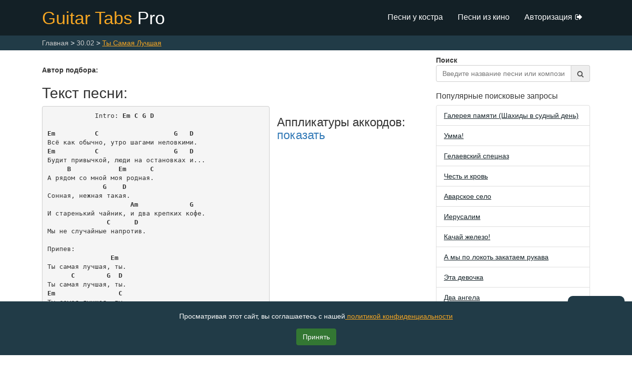

--- FILE ---
content_type: text/html; charset=utf-8
request_url: https://guitar-tabs.pro/composition/Ty-Samaya-Luchshaya_169
body_size: 5989
content:
<!doctype html>
<html lang="en">
<head>
    <title>Играть 30.02, Ты Самая Лучшая? Аккорды, табы, gtp.</title>
    <meta name="description" content="">
    <meta name="keywords" content="Как играть 30.02, Ты Самая Лучшая? Аккорды, табы gtp, Текст песни Ты Самая Лучшая">
    <meta name="theme-color" content="#132026">
    <meta charset="UTF-8">
    <meta name="viewport" content="width=device-width, initial-scale=1, maximum-scale=5, user-scalable=yes">
    <meta name="exoclick-site-verification" content="979556f3c6e6c2d0d59e369d735a714b">
    <style>
    html, body {
        height: 100%;
    }

    header {
        background: #132026;
        color: #fff;
    }

    header a {
        color: #fff;
    }

    footer a {
        color: #fff;
    }

    h1 {
        padding: 0px;
        margin: 0px;
    }

    .container {
        margin: 0 auto;
    }

    #main article, #main aside {
        display: inline-block;
    }

    .b31b7e186aac38f4bfbca67f702a1ecba-breadcrumbs {
        background-color: #213B47;
        height: 30px;
        color: #ccc;
    }

    .b31b7e186aac38f4bfbca67f702a1ecba-breadcrumbs a {
        color: #ccc;;
    }

    .wrap {
        min-height: 100%;
        box-sizing: border-box;
        width: 100%;
        padding-bottom: 70px;
    }

    footer {
        background:  #132026;
        color: #fff;
        margin-top: -60px;
    }

    .menuBtn {
        display: none;
        position: absolute;
        right: 15px;
        top: 10px;
        z-index: 99;
        padding: 10px;
    }

    #alphabetSelector {
        display: none;
    }

    aside {
      padding-top:10px
    }

    .login-name {
        display: none;
    }

    #popular ul, #new ul {
      padding-left: 0px;
    }
</style>
    

    <link rel="stylesheet" href="/static/guitar_tabs_pro/css/composition_bundle.css?v=2">

    

    <meta name="robots" content="all"/>
    <meta name="revisit-after" content="1 days"/>
    <link rel="apple-touch-icon" sizes="180x180"
          href="/static/guitar_tabs_pro/favicons/apple-touch-icon.png">
    <link rel="icon" type="image/png" sizes="32x32"
          href="/static/guitar_tabs_pro/favicons/favicon-32x32.png">
    <link rel="icon" type="image/png" sizes="16x16"
          href="/static/guitar_tabs_pro/favicons/favicon-16x16.png">
    <link rel="manifest" href="/static/guitar_tabs_pro/favicons/manifest.json">
    <link rel="mask-icon" href="/static/guitar_tabs_pro/favicons/safari-pinned-tab.svg"
          color="#5bbad5">
    <link href="https://www.googletagmanager.com/gtag/js?id=G-DW11E2GPK4" rel="preload" as="script">
    <link rel="dns-prefetch" href="https://www.googletagmanager.com/" >
<script>
  var _paq = window._paq = window._paq || [];
  /* tracker methods like "setCustomDimension" should be called before "trackPageView" */
  _paq.push(['trackPageView']);
  _paq.push(['enableLinkTracking']);
  (function() {
    var u="//stats.green-lab.space/";
    _paq.push(['setTrackerUrl', u+'matomo.php']);
    _paq.push(['setSiteId', '1']);
    var d=document, g=d.createElement('script'), s=d.getElementsByTagName('script')[0];
    g.async=true; g.src=u+'matomo.js'; s.parentNode.insertBefore(g,s);
  })();
</script>

</head>
<body>
<div class="wrap">
    
        <header class="a4b7a9b41f0d3afb030f127e69e0fbe36-header">
    <div class="navbar-wrapper">
        <div class="container">
            <nav class="navbar">
                <div class="navbar-header">
                    <a class="logo" href="/"> Guitar Tabs <span class="white">Pro</span> </a>
                    <a href="/" class="logo_mobile">G<span class="white">P</span></a>
                </div>
                <div class="input-group">
                    <input type="text" class="form-control search-input" name="q"
                           placeholder="Введите название песни или композиции" value="">
                    <div class="input-group-addon search-button-mobile" style="cursor: pointer;"><div class="icon icon-search"></div></div>
                </div>
                <button type="button" class="navbar-toggle collapsed" data-toggle="collapse" data-target="#navbar"
                        aria-expanded="false" aria-controls="navbar" aria-label="Toggle navigation"><span class="icon-bar"></span> <span
                        class="icon-bar"></span> <span class="icon-bar"></span> <span class="sr-only">Toggle navigation</span>
                </button>
                <div id="navbar" class="navbar-collapse collapse">
                    <div class="nav-wrapper">
                        <ul class="nav navbar-nav container" id="login-menu">
                            <li>
                                <a href="/artist/Pesni-u-kostra">
                                    Песни у костра
                                </a>
                            </li>
                            <li>
                                <a href="/artist/Pesni-iz-kino-i-mulytfilymov">
                                    Песни из кино
                                </a>
                            </li>
                            
                                <li>
                                    <a href="#" id="login" rel="nofollow" data-toggle="modal"
                                       data-target="#exampleModalCenter">Авторизация
                                        <div class="icon icon-sign-out"></div>
                                    </a>
                                </li>
                            
                        </ul>
                    </div>
                </div>
            </nav>
        </div>
    </div>
</header>
    
    
        <div class="b31b7e186aac38f4bfbca67f702a1ecba-breadcrumbs">
    <div class="container">
        <div class="row">
            <div id="breadcrumbs">
                <nav>
                    <ul itemscope itemtype="http://schema.org/BreadcrumbList">
                                <li itemprop="itemListElement" itemscope itemtype="http://schema.org/ListItem">
                            

                            
                                <a itemprop="item" href="/">
                                    <span itemprop="name">Главная</span>
                                </a>
                            
                                <meta itemprop="position" content="0" />
                                </li>
                                <li itemprop="itemListElement" itemscope itemtype="http://schema.org/ListItem" class="next">
                            

                            
                                <a itemprop="item" href="/artist/30.02">
                                    <span itemprop="name">30.02</span>
                                </a>
                            
                                <meta itemprop="position" content="1" />
                                </li>
                                <li itemprop="itemListElement" itemscope itemtype="http://schema.org/ListItem" class="next">
                            

                            
                                <a itemprop="item" href="/composition/Ty-Samaya-Luchshaya_169" class='selected'>
                                    <span itemprop="name">Ты Самая Лучшая</span>
                                </a>
                            
                                <meta itemprop="position" content="2" />
                                </li></ul>
                </nav>
            </div>
        </div>
    </div>
</div>
    
    <div role="main" class="container" id="e31b7e186aac38f4bfbca67f702a1ecba-main">
        <div class="row">
            <article class="article">
                
                

<section itemscope itemtype="https://schema.org/MusicRecording">
    
        <h1></h1>
    

    

    
        <p>
            <strong>Автор подбора: </strong>
             
        </p>
    

    <h2>Текст песни:</h2>
    <div id="print_holder">
        <div class="chord-fingerings chord-fingerings-mobile">
            <h3>Аппликатуры аккордов: <a href="#" class="chords-show-mobile">показать</a></h3>
            <div id="chords-mobile"></div>
            <br>
            <div class="big-chord-mobile">
                <div id="chord-selector-mobile">
                    <label for="chord-variation">Выберите лад</label>
                    <select name="select" id="chord-variation-mobile"></select>
                </div>
                <div class="big-chord-holder-mobile"></div>
            </div>
        </div>
        <pre itemprop="chordsBlock" class="song-text" id="songText">
            Intro: <b>Em</b> <b>C</b> <b>G</b> <b>D</b>

<b>Em</b>          <b>C</b>                   <b>G</b>   <b>D</b>
Всё как обычно, утро шагами неловкими.
<b>Em</b>          <b>C</b>                   <b>G</b>   <b>D</b>  
Будит привычкой, люди на остановках и...
     <b>B</b>            <b>Em</b>      <b>C</b>
А рядом со мной моя родная.
              <b>G</b>    <b>D</b>
Сонная, нежная такая.
                     <b>Am</b>             <b>G</b>
И старенький чайник, и два крепких кофе.
               <b>C</b>      <b>D</b>
Мы не случайные напротив.

Припев:
                <b>Em</b>    
Ты самая лучшая, ты.
      <b>C</b>        <b>G</b>  <b>D</b>
Ты самая лучшая, ты. 
<b>Em</b>                <b>C</b>
Ты самая лучшая, ты.
                <b>G</b>                     <b>D</b>
Ты самая лучшая, ты, что было со мной, ты.
<b>Em</b>                <b>C</b>
Ты самое лучшее, ты.
             <b>G</b>  <b>D</b>
Ты самое лучшее.
              <b>Em</b>
Ты самое лучшее
              <b>C</b>
Время жжет мосты.
  <b>G</b>              <b>D</b>        <b>G</b> <b>C</b>
Лучшее, что было со мной, ты.

<b>Em</b>  <b>C</b>                   <b>G</b>                
Мы оба любим листать фотоснимки.
             <b>D</b>
Хруст пластинки и песни Стинга.
<b>Em</b>  <b>C</b>            <b>G</b>          <b>D</b>  <b>B</b>
Наши души поют переборами струнными.
<b>Em</b> <b>C</b>                   <b>G</b>
И нет лучше рассветов на свете.
          <b>D</b>            <b>Am</b>
Чем в окнах, этой гостинки.
                           <b>G</b>
Ведь здесь ты со мной, я с тобой.
<b>C</b>             <b>D</b>
Беспечные, юные.

Припев:
                <b>Em</b>    
Ты самая лучшая, ты.
      <b>C</b>        <b>G</b>  <b>D</b>
Ты самая лучшая, ты. 
<b>Em</b>                <b>C</b>
Ты самая лучшая, ты.
                <b>G</b>                     <b>D</b>
Ты самая лучшая, ты, что было со мной, ты.
<b>Em</b>                <b>C</b>
Ты самое лучшее, ты.
             <b>G</b> <b>D</b>
Ты самое лучшее.
               <b>Em</b>
Ты самое лучшее
               <b>C</b>
Время жжет мосты.
  <b>G</b>             <b>D</b>     <b>Em</b> <b>C</b> <b>G</b> <b>D</b> 
Лучшее, что было со мной, ты.

<b>Em</b> <b>C</b> <b>G</b> <b>D</b>

Припев:
               <b>Em</b>    
Ты самая лучшая, ты.
      <b>C</b>        <b>G</b>   <b>D</b>
Ты самая лучшая, ты. 
<b>Em</b>                <b>C</b>
Ты самая лучшая, ты.
                <b>G</b>                    <b>D</b>
Ты самая лучшая, ты, что было со мной, ты.
<b>Em</b>                <b>C</b>
Ты самое лучшее, ты.
            <b>G</b>  <b>D</b>
Ты самое лучшее.
              <b>Em</b>
Ты самое лучшее
              <b>C</b>
Время жжет мосты.
  <b>G</b>              <b>D</b>     <b>G</b> <b>C</b> <b>Em</b>
Лучшее, что было со мной, ты.
        </pre>
        <div class="chord-fingerings">
            <h3>Аппликатуры аккордов: <a href="#" class="chords-show">показать</a></h3>
            <div id="chords"></div>
            <br>
            <div class="big-chord">
                  <div id="chord-selector">
                     <label for="chord-variation">Выберите аппликатуру</label>
                     <select name="select" id="chord-variation"></select>
                  </div>
                <div class="big-chord-holder"></div>
            </div>
        </div>
    </div>

    

    
    <div>
        <script async type="application/javascript" src="https://a.exdynsrv.com/ad-provider.js"></script>
 <ins class="adsbyexoclick" data-zoneid="4828512"></ins>
 <script>(AdProvider = window.AdProvider || []).push({"serve": {}});</script>
    </div>
    <div class="row">
        <h3 id="pagination_anchor">Как играть другие песни автора "<a href="/artist/30.02">30.02</a>"?
        </h3>
        <div class="change_compositions">
           
                <a href="/composition/Ty-Samaya-Luchshaya_169?sort=popular#by-popularity" class="by-popularity" id="by-popularity">По популярности</a>
                <a href="/composition/Ty-Samaya-Luchshaya_169?sort=alphabet#alphabetically" class="alphabetically" id="alphabetically">По алфавиту</a>
           
        </div>
        <div id="comp_table">
            <ul class="list-group">
                
                    <li class="list-group-item">
                        <a href="/composition/Asfalytnymi-nitkami_157" class="c-info" data-id="157"
                           title="Как играть 30.02 - Асфальтными нитками">
                            Асфальтными нитками
                        </a>
                    </li>
                
                    <li class="list-group-item">
                        <a href="/composition/ZVEZDY-V-LUGhAH_158" class="c-info" data-id="158"
                           title="Как играть 30.02 - ЗВЁЗДЫ В ЛУЖАХ">
                            ЗВЁЗДЫ В ЛУЖАХ
                        </a>
                    </li>
                
                    <li class="list-group-item">
                        <a href="/composition/Ty-Samaya-Luchshaya_169" class="c-info" data-id="169"
                           title="Как играть 30.02 - Ты Самая Лучшая">
                            Ты Самая Лучшая
                        </a>
                    </li>
                
                    <li class="list-group-item">
                        <a href="/composition/Zvezdy-v-lughah_159" class="c-info" data-id="159"
                           title="Как играть 30.02 - Звезды в лужах">
                            Звезды в лужах
                        </a>
                    </li>
                
                    <li class="list-group-item">
                        <a href="/composition/Zvezdy-v-lughah-delity-s-toboy_160" class="c-info" data-id="160"
                           title="Как играть 30.02 - Звезды в лужах делить с тобой">
                            Звезды в лужах делить с тобой
                        </a>
                    </li>
                
                    <li class="list-group-item">
                        <a href="/composition/K-luchshemu_161" class="c-info" data-id="161"
                           title="Как играть 30.02 - К лучшему">
                            К лучшему
                        </a>
                    </li>
                
                    <li class="list-group-item">
                        <a href="/composition/Kogda-ya-uvighu-more_162" class="c-info" data-id="162"
                           title="Как играть 30.02 - Когда я увижу море">
                            Когда я увижу море
                        </a>
                    </li>
                
                    <li class="list-group-item">
                        <a href="/composition/Na-kuhne_163" class="c-info" data-id="163"
                           title="Как играть 30.02 - На кухне">
                            На кухне
                        </a>
                    </li>
                
                    <li class="list-group-item">
                        <a href="/composition/Ne-schitaetsya_164" class="c-info" data-id="164"
                           title="Как играть 30.02 - Не считается">
                            Не считается
                        </a>
                    </li>
                
                    <li class="list-group-item">
                        <a href="/composition/No-Ty_165" class="c-info" data-id="165"
                           title="Как играть 30.02 - Но-Ты">
                            Но-Ты
                        </a>
                    </li>
                
                    <li class="list-group-item">
                        <a href="/composition/Novaya-vesna_166" class="c-info" data-id="166"
                           title="Как играть 30.02 - Новая весна">
                            Новая весна
                        </a>
                    </li>
                
                    <li class="list-group-item">
                        <a href="/composition/Primerom_167" class="c-info" data-id="167"
                           title="Как играть 30.02 - Примером">
                            Примером
                        </a>
                    </li>
                
                    <li class="list-group-item">
                        <a href="/composition/Ptichka-lastochka_168" class="c-info" data-id="168"
                           title="Как играть 30.02 - Птичка-ласточка">
                            Птичка-ласточка
                        </a>
                    </li>
                
                    <li class="list-group-item">
                        <a href="/composition/Ya-veryu_170" class="c-info" data-id="170"
                           title="Как играть 30.02 - Я верю">
                            Я верю
                        </a>
                    </li>
                
            </ul>
        </div>
        <div class="row h0a60afa96d5bbf53be20c069bc3025e0-pagination">
            <div class="text-center">
                <div class="block-27">
                    <ul></ul>
                </div>
            </div>
        </div>
        <div class="g98d1ce0fb03419b429af94771b111dd9-comments">
            <div class="add-comment-block">
                
                <div class="comments_not-authorized">
                    <a href="#" id="comments-auth-btn">Авторизуйтесь</a>, чтобы оставить комментарий.
                </div>
            
            </div>

            <div class="comments-block">
                
            </div>
            <div class="show-more-comments">
                <a href="#" class="show-more-comments-btn">Показать еще</a>
            </div>
            <a href="#" class="comments-btn">Читать комментарии
                <span class="comments-btn_quantity">(0)</span>
            </a>
        </div>
    </div>
</section>
<section class="tools-block-wrapper p8f1d7c3805ee7e83a010c10a3f841994-tools-block-wrapper">
    <div class="tool-block-toggler arrow-down"></div>
    <div class="tool-block mobile-none">
        <div class="toolbar">
            <div class="tool-group">
                <a href="#" id="font_plus" title="Увеличить шрифт" rel="nofollow" class="btn btn-default">
                    <div class="icon icon-plus"></div>
                </a>
                <div class="tool-text">Шрифт</div>
                <a href="#" id="font_minus" title="Уменьшить шрифт" rel="nofollow" class="btn btn-default">
                    <div class="icon icon-minus"></div>
                </a>
            </div>
            <div class="tool-group">
                <a href="#" id="scroll_button" title="Прокрутка" rel="nofollow" class="btn btn-default">
                    <div class="icon icon-arrows-v"></div>
                </a>
                <div class="tool-text">Автопрокрутка <span id="counter-number"></span></div>
            </div>
            <div class="tool-group">
                <a href="#" id="like"
                   data-id="169" title="Нравится" rel="nofollow"
                   class="btn btn-default"><div class="icon icon-heart"></div>
                </a>
                <div class="tool-text">Нравится</div>
            </div>
            <div class="tool-group">
                <a href="#" id="favorite"
                   data-id="169" title="Добавить в избранное" rel="nofollow"
                   class="btn btn-default"><div class="icon icon-star"></div>
                </a>
                <div class="tool-text">Избранное</div>
            </div>
            <div class="tool-group">
                <a href="#" id="print" title="Печать" rel="nofollow" class="btn btn-default">
                    <div class="icon icon-print"></div>
                </a>
                <div class="tool-text">Печать</div>
            </div>
        </div>
    </div>
</section>


    
        <div class="modal-wrapper f31b7e186aac38f4bfbca67f702a1ecba-modal-wrapper"></div>
    



            </article>
            <aside class="aside">
                
                    <div class="search">
    <form action="/compositions/search" method="get">
        <label>Поиск
        <div class="input-group">
            <input type="text" class="form-control search-input" name="q"
                   placeholder="Введите название песни или композиции" value="">
            <div class="input-group-addon search-button" style="cursor: pointer;"><div class="icon icon-search"></div></div>
        </div>
        </label>
    </form>
</div>
                
                
                    <div id="popular">
    <h3>Популярные поисковые запросы</h3>
    <ul id="viewed" class="list-group">
        
            <li class="list-group-item">
                <a href="https://guitar-tabs.pro/compositions/search?q=Галерея памяти (Шахиды в судный день)" class="s-menu">
                    Галерея памяти (Шахиды в судный день)
                </a>
            </li>
        
            <li class="list-group-item">
                <a href="https://guitar-tabs.pro/compositions/search?q=Уммa!" class="s-menu">
                    Уммa!
                </a>
            </li>
        
            <li class="list-group-item">
                <a href="https://guitar-tabs.pro/compositions/search?q=Гелаевский спецназ" class="s-menu">
                    Гелаевский спецназ
                </a>
            </li>
        
            <li class="list-group-item">
                <a href="https://guitar-tabs.pro/compositions/search?q=Честь и кровь" class="s-menu">
                    Честь и кровь
                </a>
            </li>
        
            <li class="list-group-item">
                <a href="https://guitar-tabs.pro/compositions/search?q=Аварское село" class="s-menu">
                    Аварское село
                </a>
            </li>
        
            <li class="list-group-item">
                <a href="https://guitar-tabs.pro/compositions/search?q=Иерусалим" class="s-menu">
                    Иерусалим
                </a>
            </li>
        
            <li class="list-group-item">
                <a href="https://guitar-tabs.pro/compositions/search?q=Качай железо!" class="s-menu">
                    Качай железо!
                </a>
            </li>
        
            <li class="list-group-item">
                <a href="https://guitar-tabs.pro/compositions/search?q=А мы по локоть закатаем рукава" class="s-menu">
                    А мы по локоть закатаем рукава
                </a>
            </li>
        
            <li class="list-group-item">
                <a href="https://guitar-tabs.pro/compositions/search?q=Эта девочка" class="s-menu">
                    Эта девочка
                </a>
            </li>
        
            <li class="list-group-item">
                <a href="https://guitar-tabs.pro/compositions/search?q=Два ангела" class="s-menu">
                    Два ангела
                </a>
            </li>
        
    </ul>
</div>
                
                
                    <div id="popular">
    <h3>Популярные подборы аккордов</h3>
    <ul id="viewed" class="list-group">
        
            <li class="list-group-item">
                <a href="/composition/Vozymi-moe-serdce_61008" class="s-menu" data-id="61008">
                    Возьми мое сердце
                </a>
            </li>
        
            <li class="list-group-item">
                <a href="/composition/Hang-Em-High_98573" class="s-menu" data-id="98573">
                    Hang &#39;Em High
                </a>
            </li>
        
            <li class="list-group-item">
                <a href="/composition/Hollywood_99586" class="s-menu" data-id="99586">
                    Hollywood
                </a>
            </li>
        
            <li class="list-group-item">
                <a href="/composition/Not-Yet-Levin_99623" class="s-menu" data-id="99623">
                    Not Yet Levin
                </a>
            </li>
        
            <li class="list-group-item">
                <a href="/composition/Photograph_99626" class="s-menu" data-id="99626">
                    Photograph
                </a>
            </li>
        
            <li class="list-group-item">
                <a href="/composition/Where-Do-I-Hide_99659" class="s-menu" data-id="99659">
                    Where Do I Hide
                </a>
            </li>
        
            <li class="list-group-item">
                <a href="/composition/Gori,-gori,-moya-zvezda!_54778" class="s-menu" data-id="54778">
                    Гори, гори, моя звезда!
                </a>
            </li>
        
            <li class="list-group-item">
                <a href="/composition/My-Girl_100022" class="s-menu" data-id="100022">
                    My Girl
                </a>
            </li>
        
            <li class="list-group-item">
                <a href="/composition/Nefty_10419" class="s-menu" data-id="10419">
                    Нефть
                </a>
            </li>
        
    </ul>
</div>
<div>
<script async type="application/javascript" src="https://a.magsrv.com/ad-provider.js"></script> 
 <ins class="eas6a97888e2" data-zoneid="5766254"></ins> 
 <script>(AdProvider = window.AdProvider || []).push({"serve": {}});</script>
</div>
                
            </aside>
        </div>
    </div>
</div>
<footer class="d31b7e186aac38f4bfbca67f702a1ecba-footer">
    <div class="container">
        <div class="row">
            <nav class="nav-footer">
                
                    <div>
    <a href="/">Главная</a>
</div>
<div>
    <a href="/found-error">Заметили ошибку?</a>
</div>
<div>
    <a href="/contact-us">Обратная связь</a>
</div>
<div>
    <a href="/how-to-open-gtp">Как открыть gtp?</a>
</div>
                
            </nav>
        </div>
    </div>
</footer>
<div class="cookie-warning c31b7e186aac38f4bfbca67f702a1ecba-cookie"></div>

    <script defer src="/static/guitar_tabs_pro/js/composition_bundle.js?v=2"></script>

<script>
    if ('serviceWorker' in navigator) {
        try {
            navigator.serviceWorker.register('/sw.js').then(function (reg) {
                console.log('Registration succeeded. Scope is ' + reg.scope);
            }).catch(e=> console.log(e));
        }
        catch (e){
            console.log(e);
        }

    }
</script>

    
        <div class="authorization-modal-wrapper f31b7e186aac38f4bfbca67f702a1ecba-authorization-modal-wrapper"></div>
    

<script async src="https://www.googletagmanager.com/gtag/js?id=G-DW11E2GPK4"></script>
<script>
  window.dataLayer = window.dataLayer || [];
  function gtag(){dataLayer.push(arguments);}
  gtag('js', new Date());

  gtag('config', 'G-DW11E2GPK4');
</script>
</body>
</html>

--- FILE ---
content_type: text/html; charset=utf-8
request_url: https://guitar-tabs.pro/like-fav-status/169?t=1769505431682
body_size: -331
content:
{"status": {"favorite": false, "like": false}}

--- FILE ---
content_type: text/css; charset=utf-8
request_url: https://guitar-tabs.pro/static/guitar_tabs_pro/css/composition_bundle.css?v=2
body_size: 7542
content:
@charset "UTF-8";
/*-------------MAIN-PAGE-CONFIG----------*/
/*------------/MAIN-PAGE-CONFIG----------*/
/*----------------HEADER-----------------*/
/*----------------/HEADER-----------------*/
/*-----------------SEARCH-----------------*/
/*----------------/SEARCH-----------------*/
/*---------------BREADCRUMBS--------------*/
/*---------------/BREADCRUMBS-------------*/
/*---------------ALERT-ERROR--------------*/
/*--------------/ALERT-ERROR--------------*/
/*---------------ALERT-SUCCESS------------*/
/*--------------/ALERT-SUCCESS------------*/
/*-----------------ALPHABET---------------*/
/*----------------/ALPHABET---------------*/
/*-----------------COMMENTS---------------*/
/*----------------/COMMENTS---------------*/
/*------------------FORMS-----------------*/
/*-----------------/FORMS------------------*/
/*------------------COOKIE-----------------*/
/*-----------------/COOKIE-----------------*/
/*------------PRIVACY_POLICY_PAGE-----------*/
/*-----------/PRIVACY_POLICY_PAGE-----------*/
/*------------------ASIDE------------------*/
/*-----------------/ASIDE------------------*/
/*-----------------MODAL-------------------*/
/*-----------------/MODAL-------------------*/
/*---------------PAGINATION-----------------*/
/*--------------/PAGINATION-----------------*/
/*-----------------TABLE--------------------*/
/*----------------/TABLE--------------------*/
/*-----------FUNCTIONAL-TOOL-BLOCK----------*/
/*----------/FUNCTIONAL-TOOL-BLOCK----------*/
/*-------------------FOOTER-----------------*/
/*------------------/FOOTER-----------------*/
/*---------------ADD_COMPOSITION------------*/
/*--------------/ADD_COMPOSITION------------*/
/*--------------------ARTIST----------------*/
/*-------------------/ARTIST----------------*/
/*--------------AUTHORIZATION_PAGE----------*/
/*-------------/AUTHORIZATION_PAGE----------*/
/*--------------------BASE------------------*/
/*-------------------/BASE------------------*/
/*----------------COMPOSITION----------------*/
/*---------------/COMPOSITION----------------*/
/*-------------ABOUT_PROJECT------------*/
/*------------/ABOUT_PROJECT------------*/
/*-------------------HOW_TO_OPEN-----------------*/
/*------------------/HOW_TO_OPEN-----------------*/
* {
  margin: 0;
  padding: 0;
  box-sizing: border-box; }

html {
  font-size: 10px;
  -webkit-tap-highlight-color: rgba(0, 0, 0, 0); }

body {
  font-family: Arial, sans-serif;
  font-size: 14px;
  line-height: 1.42857143;
  color: #333;
  background-color: #fff; }
  body h1, body h2, body h3 {
    font-size: 30px;
    margin-top: 20px;
    margin-bottom: 10px;
    font-weight: 500;
    line-height: 1.1;
    color: inherit; }
    @media (max-width: 995px) {
      body h1, body h2, body h3 {
        font-size: 20px !important; } }
  body div .grecaptcha-badge {
    display: none; }

a {
  color: #337ab7;
  text-decoration: none; }
  a:hover, a:focus {
    color: #23527c;
    text-decoration: underline; }

.wrap {
  flex: 1 0 auto; }

article, aside, details, figcaption, figure, footer, header, hgroup, main, nav, section, summary {
  display: block; }

audio, canvas, video {
  display: inline-block; }

html {
  font-family: sans-serif;
  -webkit-text-size-adjust: 100%;
  -ms-text-size-adjust: 100%; }

pre {
  white-space: pre-wrap; }

button, select {
  text-transform: none; }

input[type="checkbox"], input[type="radio"] {
  box-sizing: border-box;
  padding: 0; }

table {
  border-collapse: collapse;
  border-spacing: 0; }

*, *:before, *:after {
  -webkit-box-sizing: border-box;
  -moz-box-sizing: border-box;
  box-sizing: border-box; }

input, button, select, textarea {
  font-family: inherit;
  font-size: inherit;
  line-height: inherit; }

button, input, select[multiple], textarea {
  background-image: none; }

.sr-only {
  display: none; }

img {
  vertical-align: middle; }

.img-circle {
  border-radius: 50%; }

.container {
  padding-right: 15px;
  padding-left: 15px;
  margin-right: auto;
  margin-left: auto;
  max-width: 1170px;
  height: 100%; }
  @media (max-width: 993px) {
    .container {
      max-width: 720px; } }

@font-face {
  font-family: "icon-font";
  src: url("/static/guitar_tabs_pro/fonts/icon_fonts/icon-font.eot");
  src: url("/static/guitar_tabs_pro/fonts/icon_fonts/icon-font.eot?#iefix") format("embedded-opentype"), url("/static/guitar_tabs_pro/fonts/icon_fonts/icon-font.woff2") format("woff2");
  font-weight: normal;
  font-style: normal;
  font-display: swap; }

[data-icon]:before {
  font-family: "icon-font" !important;
  content: attr(data-icon);
  font-style: normal !important;
  font-weight: normal !important;
  font-variant: normal !important;
  text-transform: none !important;
  speak: none;
  line-height: 1;
  -webkit-font-smoothing: antialiased;
  -moz-osx-font-smoothing: grayscale; }

[class^="icon-"]:before,
[class*=" icon-"]:before {
  font-family: "icon-font" !important;
  font-style: normal !important;
  font-weight: normal !important;
  font-variant: normal !important;
  text-transform: none !important;
  speak: none;
  line-height: 1;
  -webkit-font-smoothing: antialiased;
  -moz-osx-font-smoothing: grayscale; }

.icon-eye:before {
  content: "\61"; }

.icon-star:before {
  content: "\62"; }

.icon-print:before {
  content: "\63"; }

.icon-plus:before {
  content: "\64"; }

.icon-minus:before {
  content: "\65"; }

.icon-heart:before {
  content: "\66"; }

.icon-arrows-v:before {
  content: "\67"; }

.icon-sign-out:before {
  content: "\68"; }

.icon-search:before {
  content: "\69";
  font-size: 14px; }

/*-------------MAIN-PAGE-CONFIG----------*/
/*------------/MAIN-PAGE-CONFIG----------*/
/*----------------HEADER-----------------*/
/*----------------/HEADER-----------------*/
/*-----------------SEARCH-----------------*/
/*----------------/SEARCH-----------------*/
/*---------------BREADCRUMBS--------------*/
/*---------------/BREADCRUMBS-------------*/
/*---------------ALERT-ERROR--------------*/
/*--------------/ALERT-ERROR--------------*/
/*---------------ALERT-SUCCESS------------*/
/*--------------/ALERT-SUCCESS------------*/
/*-----------------ALPHABET---------------*/
/*----------------/ALPHABET---------------*/
/*-----------------COMMENTS---------------*/
/*----------------/COMMENTS---------------*/
/*------------------FORMS-----------------*/
/*-----------------/FORMS------------------*/
/*------------------COOKIE-----------------*/
/*-----------------/COOKIE-----------------*/
/*------------PRIVACY_POLICY_PAGE-----------*/
/*-----------/PRIVACY_POLICY_PAGE-----------*/
/*------------------ASIDE------------------*/
/*-----------------/ASIDE------------------*/
/*-----------------MODAL-------------------*/
/*-----------------/MODAL-------------------*/
/*---------------PAGINATION-----------------*/
/*--------------/PAGINATION-----------------*/
/*-----------------TABLE--------------------*/
/*----------------/TABLE--------------------*/
/*-----------FUNCTIONAL-TOOL-BLOCK----------*/
/*----------/FUNCTIONAL-TOOL-BLOCK----------*/
/*-------------------FOOTER-----------------*/
/*------------------/FOOTER-----------------*/
/*---------------ADD_COMPOSITION------------*/
/*--------------/ADD_COMPOSITION------------*/
/*--------------------ARTIST----------------*/
/*-------------------/ARTIST----------------*/
/*--------------AUTHORIZATION_PAGE----------*/
/*-------------/AUTHORIZATION_PAGE----------*/
/*--------------------BASE------------------*/
/*-------------------/BASE------------------*/
/*----------------COMPOSITION----------------*/
/*---------------/COMPOSITION----------------*/
/*-------------ABOUT_PROJECT------------*/
/*------------/ABOUT_PROJECT------------*/
/*-------------------HOW_TO_OPEN-----------------*/
/*------------------/HOW_TO_OPEN-----------------*/
/*-------------------HEADER------------------------*/
@media (max-width: 993px) {
  .a4b7a9b41f0d3afb030f127e69e0fbe36-header .navbar-wrapper {
    width: 100%;
    position: fixed;
    top: 0;
    left: 0;
    background-color: #132026;
    z-index: 10; } }

.a4b7a9b41f0d3afb030f127e69e0fbe36-header .navbar {
  display: flex;
  justify-content: space-between;
  text-align: center;
  position: relative; }
  .a4b7a9b41f0d3afb030f127e69e0fbe36-header .navbar .navbar-header {
    display: flex;
    align-items: center; }
    .a4b7a9b41f0d3afb030f127e69e0fbe36-header .navbar .navbar-header .logo, .a4b7a9b41f0d3afb030f127e69e0fbe36-header .navbar .navbar-header .logo_mobile {
      color: #f5a623;
      font-size: 36px;
      text-decoration: none;
      outline: none;
      padding-left: 15px; }
      .a4b7a9b41f0d3afb030f127e69e0fbe36-header .navbar .navbar-header .logo .white, .a4b7a9b41f0d3afb030f127e69e0fbe36-header .navbar .navbar-header .logo_mobile .white {
        color: #fff; }
      @media (max-width: 993px) {
        .a4b7a9b41f0d3afb030f127e69e0fbe36-header .navbar .navbar-header .logo, .a4b7a9b41f0d3afb030f127e69e0fbe36-header .navbar .navbar-header .logo_mobile {
          display: none; } }
    .a4b7a9b41f0d3afb030f127e69e0fbe36-header .navbar .navbar-header .logo_mobile {
      display: none; }
      @media (max-width: 993px) {
        .a4b7a9b41f0d3afb030f127e69e0fbe36-header .navbar .navbar-header .logo_mobile {
          display: flex;
          width: 75px; } }
      @media (max-width: 450px) {
        .a4b7a9b41f0d3afb030f127e69e0fbe36-header .navbar .navbar-header .logo_mobile {
          width: 55px;
          font-size: 30px;
          padding-left: 0; } }
  .a4b7a9b41f0d3afb030f127e69e0fbe36-header .navbar .navbar-toggle {
    display: none; }
    @media (max-width: 993px) {
      .a4b7a9b41f0d3afb030f127e69e0fbe36-header .navbar .navbar-toggle {
        display: block;
        background-color: transparent;
        border: none;
        outline: none; }
        .a4b7a9b41f0d3afb030f127e69e0fbe36-header .navbar .navbar-toggle .icon-bar {
          width: 22px;
          -webkit-transition: all 0.2s;
          transition: all 0.2s;
          display: block;
          height: 1px;
          border-radius: 1px;
          background-color: #fff; }
        .a4b7a9b41f0d3afb030f127e69e0fbe36-header .navbar .navbar-toggle .icon-bar + .icon-bar {
          margin-top: 4px; }
        .a4b7a9b41f0d3afb030f127e69e0fbe36-header .navbar .navbar-toggle .icon-bar:nth-of-type(1) {
          transform: rotate(45deg);
          transform-origin: 20% 10%; }
        .a4b7a9b41f0d3afb030f127e69e0fbe36-header .navbar .navbar-toggle .icon-bar:nth-of-type(2) {
          opacity: 0; }
        .a4b7a9b41f0d3afb030f127e69e0fbe36-header .navbar .navbar-toggle .icon-bar:nth-of-type(3) {
          transform: rotate(-45deg);
          transform-origin: 13% 90%; }
        .a4b7a9b41f0d3afb030f127e69e0fbe36-header .navbar .navbar-toggle.collapsed .icon-bar:nth-of-type(1) {
          transform: rotate(0); }
        .a4b7a9b41f0d3afb030f127e69e0fbe36-header .navbar .navbar-toggle.collapsed .icon-bar:nth-of-type(2) {
          opacity: 1; }
        .a4b7a9b41f0d3afb030f127e69e0fbe36-header .navbar .navbar-toggle.collapsed .icon-bar:nth-of-type(3) {
          -webkit-transform: rotate(0);
          -ms-transform: rotate(0);
          transform: rotate(0); } }
  @media (max-width: 993px) {
    .a4b7a9b41f0d3afb030f127e69e0fbe36-header .navbar {
      flex-wrap: wrap;
      justify-content: space-between; } }

.a4b7a9b41f0d3afb030f127e69e0fbe36-header .nav {
  display: flex; }
  .a4b7a9b41f0d3afb030f127e69e0fbe36-header .nav li {
    list-style: none; }
    .a4b7a9b41f0d3afb030f127e69e0fbe36-header .nav li a {
      text-decoration: none;
      padding: 0 15px;
      color: #fff;
      font-size: 16px;
      border-bottom: 2px solid transparent;
      display: flex;
      align-items: center;
      line-height: 70px; }
      .a4b7a9b41f0d3afb030f127e69e0fbe36-header .nav li a .icon {
        position: relative;
        top: 4px;
        display: inline-block;
        font-style: normal;
        font-weight: 400;
        line-height: 1;
        margin-left: 5px;
        margin-bottom: 8px; }
      .a4b7a9b41f0d3afb030f127e69e0fbe36-header .nav li a:hover {
        color: #f5a623;
        border-bottom: 2px solid #f5a623; }
        @media (max-width: 993px) {
          .a4b7a9b41f0d3afb030f127e69e0fbe36-header .nav li a:hover {
            border-bottom: 2px solid transparent;
            outline: none; } }
      .a4b7a9b41f0d3afb030f127e69e0fbe36-header .nav li a:focus {
        color: #f5a623;
        border-bottom: 2px solid #f5a623; }
        @media (max-width: 993px) {
          .a4b7a9b41f0d3afb030f127e69e0fbe36-header .nav li a:focus {
            border-bottom: 2px solid transparent;
            outline: none; } }
  @media (max-width: 993px) {
    .a4b7a9b41f0d3afb030f127e69e0fbe36-header .nav {
      display: none;
      flex-direction: column;
      border-top: 1px solid #29353a;
      height: 1px;
      transition: all 0.5s;
      overflow: hidden; }
      .a4b7a9b41f0d3afb030f127e69e0fbe36-header .nav.nav-mobile {
        display: flex;
        height: 100%;
        overflow-x: visible; } }

@media (max-width: 993px) {
  .a4b7a9b41f0d3afb030f127e69e0fbe36-header #navbar {
    width: 100%; } }

/*---------------/HEADER------------------------*/
/*-------------MAIN-PAGE-CONFIG----------*/
/*------------/MAIN-PAGE-CONFIG----------*/
/*----------------HEADER-----------------*/
/*----------------/HEADER-----------------*/
/*-----------------SEARCH-----------------*/
/*----------------/SEARCH-----------------*/
/*---------------BREADCRUMBS--------------*/
/*---------------/BREADCRUMBS-------------*/
/*---------------ALERT-ERROR--------------*/
/*--------------/ALERT-ERROR--------------*/
/*---------------ALERT-SUCCESS------------*/
/*--------------/ALERT-SUCCESS------------*/
/*-----------------ALPHABET---------------*/
/*----------------/ALPHABET---------------*/
/*-----------------COMMENTS---------------*/
/*----------------/COMMENTS---------------*/
/*------------------FORMS-----------------*/
/*-----------------/FORMS------------------*/
/*------------------COOKIE-----------------*/
/*-----------------/COOKIE-----------------*/
/*------------PRIVACY_POLICY_PAGE-----------*/
/*-----------/PRIVACY_POLICY_PAGE-----------*/
/*------------------ASIDE------------------*/
/*-----------------/ASIDE------------------*/
/*-----------------MODAL-------------------*/
/*-----------------/MODAL-------------------*/
/*---------------PAGINATION-----------------*/
/*--------------/PAGINATION-----------------*/
/*-----------------TABLE--------------------*/
/*----------------/TABLE--------------------*/
/*-----------FUNCTIONAL-TOOL-BLOCK----------*/
/*----------/FUNCTIONAL-TOOL-BLOCK----------*/
/*-------------------FOOTER-----------------*/
/*------------------/FOOTER-----------------*/
/*---------------ADD_COMPOSITION------------*/
/*--------------/ADD_COMPOSITION------------*/
/*--------------------ARTIST----------------*/
/*-------------------/ARTIST----------------*/
/*--------------AUTHORIZATION_PAGE----------*/
/*-------------/AUTHORIZATION_PAGE----------*/
/*--------------------BASE------------------*/
/*-------------------/BASE------------------*/
/*----------------COMPOSITION----------------*/
/*---------------/COMPOSITION----------------*/
/*-------------ABOUT_PROJECT------------*/
/*------------/ABOUT_PROJECT------------*/
/*-------------------HOW_TO_OPEN-----------------*/
/*------------------/HOW_TO_OPEN-----------------*/
/*---------------BREADCRUMBS-------------------*/
.b31b7e186aac38f4bfbca67f702a1ecba-breadcrumbs .row {
  height: 100%; }
  .b31b7e186aac38f4bfbca67f702a1ecba-breadcrumbs .row #breadcrumbs {
    padding: 0 15px;
    height: 100%;
    display: flex;
    align-items: center; }
    .b31b7e186aac38f4bfbca67f702a1ecba-breadcrumbs .row #breadcrumbs ul {
      display: inline-block;
      line-height: 30px; }
      .b31b7e186aac38f4bfbca67f702a1ecba-breadcrumbs .row #breadcrumbs ul li {
        display: inline-block;
        list-style: none;
        height: 30px; }
        .b31b7e186aac38f4bfbca67f702a1ecba-breadcrumbs .row #breadcrumbs ul li.next::before {
          content: " > ";
          color: #fff; }
        .b31b7e186aac38f4bfbca67f702a1ecba-breadcrumbs .row #breadcrumbs ul li a {
          font-size: 14px; }
          .b31b7e186aac38f4bfbca67f702a1ecba-breadcrumbs .row #breadcrumbs ul li a:focus, .b31b7e186aac38f4bfbca67f702a1ecba-breadcrumbs .row #breadcrumbs ul li a:hover {
            color: #fff; }
        .b31b7e186aac38f4bfbca67f702a1ecba-breadcrumbs .row #breadcrumbs ul li a.selected {
          text-decoration: underline;
          color: #f5a623; }
        .b31b7e186aac38f4bfbca67f702a1ecba-breadcrumbs .row #breadcrumbs ul li:last-child {
          text-overflow: ellipsis; }
    @media (max-width: 450px) {
      .b31b7e186aac38f4bfbca67f702a1ecba-breadcrumbs .row #breadcrumbs {
        padding: 0; } }

@media (max-width: 993px) {
  .b31b7e186aac38f4bfbca67f702a1ecba-breadcrumbs {
    margin-top: 50px;
    order: 2; } }

@media (max-width: 600px) {
  .b31b7e186aac38f4bfbca67f702a1ecba-breadcrumbs {
    height: auto; } }

@media (max-width: 450px) {
  .b31b7e186aac38f4bfbca67f702a1ecba-breadcrumbs {
    margin-top: 42px; } }

/*---------------/BREADCRUMBS-------------------*/
/*-------------MAIN-PAGE-CONFIG----------*/
/*------------/MAIN-PAGE-CONFIG----------*/
/*----------------HEADER-----------------*/
/*----------------/HEADER-----------------*/
/*-----------------SEARCH-----------------*/
/*----------------/SEARCH-----------------*/
/*---------------BREADCRUMBS--------------*/
/*---------------/BREADCRUMBS-------------*/
/*---------------ALERT-ERROR--------------*/
/*--------------/ALERT-ERROR--------------*/
/*---------------ALERT-SUCCESS------------*/
/*--------------/ALERT-SUCCESS------------*/
/*-----------------ALPHABET---------------*/
/*----------------/ALPHABET---------------*/
/*-----------------COMMENTS---------------*/
/*----------------/COMMENTS---------------*/
/*------------------FORMS-----------------*/
/*-----------------/FORMS------------------*/
/*------------------COOKIE-----------------*/
/*-----------------/COOKIE-----------------*/
/*------------PRIVACY_POLICY_PAGE-----------*/
/*-----------/PRIVACY_POLICY_PAGE-----------*/
/*------------------ASIDE------------------*/
/*-----------------/ASIDE------------------*/
/*-----------------MODAL-------------------*/
/*-----------------/MODAL-------------------*/
/*---------------PAGINATION-----------------*/
/*--------------/PAGINATION-----------------*/
/*-----------------TABLE--------------------*/
/*----------------/TABLE--------------------*/
/*-----------FUNCTIONAL-TOOL-BLOCK----------*/
/*----------/FUNCTIONAL-TOOL-BLOCK----------*/
/*-------------------FOOTER-----------------*/
/*------------------/FOOTER-----------------*/
/*---------------ADD_COMPOSITION------------*/
/*--------------/ADD_COMPOSITION------------*/
/*--------------------ARTIST----------------*/
/*-------------------/ARTIST----------------*/
/*--------------AUTHORIZATION_PAGE----------*/
/*-------------/AUTHORIZATION_PAGE----------*/
/*--------------------BASE------------------*/
/*-------------------/BASE------------------*/
/*----------------COMPOSITION----------------*/
/*---------------/COMPOSITION----------------*/
/*-------------ABOUT_PROJECT------------*/
/*------------/ABOUT_PROJECT------------*/
/*-------------------HOW_TO_OPEN-----------------*/
/*------------------/HOW_TO_OPEN-----------------*/
/*---------------MAIN-------------------*/
#e31b7e186aac38f4bfbca67f702a1ecba-main {
  margin: 10px auto;
  /*---------------ARTICLE-------------------*/
  /*---------------/ARTICLE-------------------*/
  /*---------------ASIDE-------------------*/
  /*---------------/ASIDE-------------------*/ }
  #e31b7e186aac38f4bfbca67f702a1ecba-main .row {
    display: flex; }
    @media (max-width: 993px) {
      #e31b7e186aac38f4bfbca67f702a1ecba-main .row {
        flex-direction: column; } }
  #e31b7e186aac38f4bfbca67f702a1ecba-main .article {
    width: 70%;
    padding: 0 15px; }
    @media (max-width: 993px) {
      #e31b7e186aac38f4bfbca67f702a1ecba-main .article {
        width: 100%; } }
    #e31b7e186aac38f4bfbca67f702a1ecba-main .article .about-project {
      background-color: #fff;
      padding: 5px 10px;
      border-radius: 4px;
      color: #444;
      margin-top: 20px;
      border: 1px solid transparent; }
      #e31b7e186aac38f4bfbca67f702a1ecba-main .article .about-project h2 {
        margin: 0; }
  #e31b7e186aac38f4bfbca67f702a1ecba-main .aside {
    width: 30%;
    padding: 0 15px;
    flex-direction: column; }
    #e31b7e186aac38f4bfbca67f702a1ecba-main .aside a {
      color: #132026;
      text-decoration: underline; }
      #e31b7e186aac38f4bfbca67f702a1ecba-main .aside a:focus, #e31b7e186aac38f4bfbca67f702a1ecba-main .aside a:hover, #e31b7e186aac38f4bfbca67f702a1ecba-main .aside a:active {
        color: #23527c;
        text-decoration: underline; }
    #e31b7e186aac38f4bfbca67f702a1ecba-main .aside #popular h3 {
      font-size: 16px; }
    #e31b7e186aac38f4bfbca67f702a1ecba-main .aside #popular .list-group {
      margin-bottom: 20px; }
      #e31b7e186aac38f4bfbca67f702a1ecba-main .aside #popular .list-group-item {
        position: relative;
        display: block;
        padding: 10px 15px;
        margin-bottom: -1px;
        background-color: #fff;
        border: 1px solid #ddd; }
        #e31b7e186aac38f4bfbca67f702a1ecba-main .aside #popular .list-group-item:first-child {
          border-top-left-radius: 4px;
          border-top-right-radius: 4px; }
        #e31b7e186aac38f4bfbca67f702a1ecba-main .aside #popular .list-group-item:last-child {
          margin-bottom: 0;
          border-bottom-right-radius: 4px;
          border-bottom-left-radius: 4px; }
    @media (max-width: 993px) {
      #e31b7e186aac38f4bfbca67f702a1ecba-main .aside {
        width: 100%; } }

/*---------------/MAIN-------------------*/
/*-------------MAIN-PAGE-CONFIG----------*/
/*------------/MAIN-PAGE-CONFIG----------*/
/*----------------HEADER-----------------*/
/*----------------/HEADER-----------------*/
/*-----------------SEARCH-----------------*/
/*----------------/SEARCH-----------------*/
/*---------------BREADCRUMBS--------------*/
/*---------------/BREADCRUMBS-------------*/
/*---------------ALERT-ERROR--------------*/
/*--------------/ALERT-ERROR--------------*/
/*---------------ALERT-SUCCESS------------*/
/*--------------/ALERT-SUCCESS------------*/
/*-----------------ALPHABET---------------*/
/*----------------/ALPHABET---------------*/
/*-----------------COMMENTS---------------*/
/*----------------/COMMENTS---------------*/
/*------------------FORMS-----------------*/
/*-----------------/FORMS------------------*/
/*------------------COOKIE-----------------*/
/*-----------------/COOKIE-----------------*/
/*------------PRIVACY_POLICY_PAGE-----------*/
/*-----------/PRIVACY_POLICY_PAGE-----------*/
/*------------------ASIDE------------------*/
/*-----------------/ASIDE------------------*/
/*-----------------MODAL-------------------*/
/*-----------------/MODAL-------------------*/
/*---------------PAGINATION-----------------*/
/*--------------/PAGINATION-----------------*/
/*-----------------TABLE--------------------*/
/*----------------/TABLE--------------------*/
/*-----------FUNCTIONAL-TOOL-BLOCK----------*/
/*----------/FUNCTIONAL-TOOL-BLOCK----------*/
/*-------------------FOOTER-----------------*/
/*------------------/FOOTER-----------------*/
/*---------------ADD_COMPOSITION------------*/
/*--------------/ADD_COMPOSITION------------*/
/*--------------------ARTIST----------------*/
/*-------------------/ARTIST----------------*/
/*--------------AUTHORIZATION_PAGE----------*/
/*-------------/AUTHORIZATION_PAGE----------*/
/*--------------------BASE------------------*/
/*-------------------/BASE------------------*/
/*----------------COMPOSITION----------------*/
/*---------------/COMPOSITION----------------*/
/*-------------ABOUT_PROJECT------------*/
/*------------/ABOUT_PROJECT------------*/
/*-------------------HOW_TO_OPEN-----------------*/
/*------------------/HOW_TO_OPEN-----------------*/
/*-------------------FOOTER------------------------*/
.d31b7e186aac38f4bfbca67f702a1ecba-footer {
  min-height: 60px;
  flex: 0 0 auto;
  margin-top: -70px; }
  .d31b7e186aac38f4bfbca67f702a1ecba-footer .nav-footer {
    display: flex;
    align-items: center;
    justify-content: space-around;
    line-height: 70px; }
    .d31b7e186aac38f4bfbca67f702a1ecba-footer .nav-footer a {
      text-decoration: underline; }
      .d31b7e186aac38f4bfbca67f702a1ecba-footer .nav-footer a:hover, .d31b7e186aac38f4bfbca67f702a1ecba-footer .nav-footer a:focus {
        text-decoration: none; }
    @media (max-width: 555px) {
      .d31b7e186aac38f4bfbca67f702a1ecba-footer .nav-footer {
        flex-direction: column;
        line-height: 55px; } }

/*-------------------/FOOTER------------------------*/
/*-------------MAIN-PAGE-CONFIG----------*/
/*------------/MAIN-PAGE-CONFIG----------*/
/*----------------HEADER-----------------*/
/*----------------/HEADER-----------------*/
/*-----------------SEARCH-----------------*/
/*----------------/SEARCH-----------------*/
/*---------------BREADCRUMBS--------------*/
/*---------------/BREADCRUMBS-------------*/
/*---------------ALERT-ERROR--------------*/
/*--------------/ALERT-ERROR--------------*/
/*---------------ALERT-SUCCESS------------*/
/*--------------/ALERT-SUCCESS------------*/
/*-----------------ALPHABET---------------*/
/*----------------/ALPHABET---------------*/
/*-----------------COMMENTS---------------*/
/*----------------/COMMENTS---------------*/
/*------------------FORMS-----------------*/
/*-----------------/FORMS------------------*/
/*------------------COOKIE-----------------*/
/*-----------------/COOKIE-----------------*/
/*------------PRIVACY_POLICY_PAGE-----------*/
/*-----------/PRIVACY_POLICY_PAGE-----------*/
/*------------------ASIDE------------------*/
/*-----------------/ASIDE------------------*/
/*-----------------MODAL-------------------*/
/*-----------------/MODAL-------------------*/
/*---------------PAGINATION-----------------*/
/*--------------/PAGINATION-----------------*/
/*-----------------TABLE--------------------*/
/*----------------/TABLE--------------------*/
/*-----------FUNCTIONAL-TOOL-BLOCK----------*/
/*----------/FUNCTIONAL-TOOL-BLOCK----------*/
/*-------------------FOOTER-----------------*/
/*------------------/FOOTER-----------------*/
/*---------------ADD_COMPOSITION------------*/
/*--------------/ADD_COMPOSITION------------*/
/*--------------------ARTIST----------------*/
/*-------------------/ARTIST----------------*/
/*--------------AUTHORIZATION_PAGE----------*/
/*-------------/AUTHORIZATION_PAGE----------*/
/*--------------------BASE------------------*/
/*-------------------/BASE------------------*/
/*----------------COMPOSITION----------------*/
/*---------------/COMPOSITION----------------*/
/*-------------ABOUT_PROJECT------------*/
/*------------/ABOUT_PROJECT------------*/
/*-------------------HOW_TO_OPEN-----------------*/
/*------------------/HOW_TO_OPEN-----------------*/
.f31b7e186aac38f4bfbca67f702a1ecba-authorization-modal-wrapper .modal,
.f31b7e186aac38f4bfbca67f702a1ecba-modal-wrapper .modal {
  position: fixed;
  top: 0;
  right: 0;
  bottom: 0;
  left: 0;
  z-index: 1000;
  display: none;
  overflow: hidden;
  -webkit-overflow-scrolling: touch;
  outline: 0;
  padding: 0 15px;
  opacity: 0;
  transition: opacity 0.15s linear;
  background-color: #000; }
  .f31b7e186aac38f4bfbca67f702a1ecba-authorization-modal-wrapper .modal.fade-in,
  .f31b7e186aac38f4bfbca67f702a1ecba-modal-wrapper .modal.fade-in {
    opacity: 0.5; }

.f31b7e186aac38f4bfbca67f702a1ecba-authorization-modal-wrapper .modal-dialog,
.f31b7e186aac38f4bfbca67f702a1ecba-modal-wrapper .modal-dialog {
  display: none;
  position: fixed;
  width: 600px;
  margin: 30px auto;
  z-index: 1001;
  top: 0;
  left: 50%;
  transform: translate(-50%, 0%); }
  .f31b7e186aac38f4bfbca67f702a1ecba-authorization-modal-wrapper .modal-dialog .modal-content,
  .f31b7e186aac38f4bfbca67f702a1ecba-modal-wrapper .modal-dialog .modal-content {
    position: relative;
    background-color: #fff;
    -webkit-background-clip: padding-box;
    background-clip: padding-box;
    border: 1px solid rgba(0, 0, 0, 0.2);
    border-radius: 6px;
    outline: 0;
    top: -200px;
    transition: all .15s ease-in-out; }
    .f31b7e186aac38f4bfbca67f702a1ecba-authorization-modal-wrapper .modal-dialog .modal-content.fade-slide,
    .f31b7e186aac38f4bfbca67f702a1ecba-modal-wrapper .modal-dialog .modal-content.fade-slide {
      top: 0; }
    .f31b7e186aac38f4bfbca67f702a1ecba-authorization-modal-wrapper .modal-dialog .modal-content .modal-header,
    .f31b7e186aac38f4bfbca67f702a1ecba-modal-wrapper .modal-dialog .modal-content .modal-header {
      padding: 15px;
      border-bottom: 1px solid #e5e5e5;
      display: flex;
      justify-content: flex-end; }
      .f31b7e186aac38f4bfbca67f702a1ecba-authorization-modal-wrapper .modal-dialog .modal-content .modal-header .close,
      .f31b7e186aac38f4bfbca67f702a1ecba-modal-wrapper .modal-dialog .modal-content .modal-header .close {
        font-size: 21px;
        font-weight: 700;
        line-height: 1;
        color: #000;
        text-shadow: 0 1px 0 #fff;
        filter: alpha(opacity=20);
        opacity: .2;
        padding: 0;
        cursor: pointer;
        background: 0 0;
        border: 0; }
        .f31b7e186aac38f4bfbca67f702a1ecba-authorization-modal-wrapper .modal-dialog .modal-content .modal-header .close:focus, .f31b7e186aac38f4bfbca67f702a1ecba-authorization-modal-wrapper .modal-dialog .modal-content .modal-header .close:hover,
        .f31b7e186aac38f4bfbca67f702a1ecba-modal-wrapper .modal-dialog .modal-content .modal-header .close:focus,
        .f31b7e186aac38f4bfbca67f702a1ecba-modal-wrapper .modal-dialog .modal-content .modal-header .close:hover {
          outline: none; }
    .f31b7e186aac38f4bfbca67f702a1ecba-authorization-modal-wrapper .modal-dialog .modal-content .modal-body,
    .f31b7e186aac38f4bfbca67f702a1ecba-modal-wrapper .modal-dialog .modal-content .modal-body {
      position: relative;
      padding: 15px; }
      .f31b7e186aac38f4bfbca67f702a1ecba-authorization-modal-wrapper .modal-dialog .modal-content .modal-body .alert,
      .f31b7e186aac38f4bfbca67f702a1ecba-modal-wrapper .modal-dialog .modal-content .modal-body .alert {
        padding: 15px;
        margin-bottom: 20px;
        border: 1px solid transparent;
        border-radius: 4px; }
      .f31b7e186aac38f4bfbca67f702a1ecba-authorization-modal-wrapper .modal-dialog .modal-content .modal-body .alert-danger,
      .f31b7e186aac38f4bfbca67f702a1ecba-modal-wrapper .modal-dialog .modal-content .modal-body .alert-danger {
        color: #a94442;
        background-color: #f2dede;
        border-color: #ebccd1; }
        .f31b7e186aac38f4bfbca67f702a1ecba-authorization-modal-wrapper .modal-dialog .modal-content .modal-body .alert-danger a,
        .f31b7e186aac38f4bfbca67f702a1ecba-modal-wrapper .modal-dialog .modal-content .modal-body .alert-danger a {
          color: #a94442;
          text-decoration: underline;
          font-weight: 600; }
  @media (max-width: 770px) {
    .f31b7e186aac38f4bfbca67f702a1ecba-authorization-modal-wrapper .modal-dialog,
    .f31b7e186aac38f4bfbca67f702a1ecba-modal-wrapper .modal-dialog {
      padding: 0 15px;
      width: 100%; } }

/*-------------MAIN-PAGE-CONFIG----------*/
/*------------/MAIN-PAGE-CONFIG----------*/
/*----------------HEADER-----------------*/
/*----------------/HEADER-----------------*/
/*-----------------SEARCH-----------------*/
/*----------------/SEARCH-----------------*/
/*---------------BREADCRUMBS--------------*/
/*---------------/BREADCRUMBS-------------*/
/*---------------ALERT-ERROR--------------*/
/*--------------/ALERT-ERROR--------------*/
/*---------------ALERT-SUCCESS------------*/
/*--------------/ALERT-SUCCESS------------*/
/*-----------------ALPHABET---------------*/
/*----------------/ALPHABET---------------*/
/*-----------------COMMENTS---------------*/
/*----------------/COMMENTS---------------*/
/*------------------FORMS-----------------*/
/*-----------------/FORMS------------------*/
/*------------------COOKIE-----------------*/
/*-----------------/COOKIE-----------------*/
/*------------PRIVACY_POLICY_PAGE-----------*/
/*-----------/PRIVACY_POLICY_PAGE-----------*/
/*------------------ASIDE------------------*/
/*-----------------/ASIDE------------------*/
/*-----------------MODAL-------------------*/
/*-----------------/MODAL-------------------*/
/*---------------PAGINATION-----------------*/
/*--------------/PAGINATION-----------------*/
/*-----------------TABLE--------------------*/
/*----------------/TABLE--------------------*/
/*-----------FUNCTIONAL-TOOL-BLOCK----------*/
/*----------/FUNCTIONAL-TOOL-BLOCK----------*/
/*-------------------FOOTER-----------------*/
/*------------------/FOOTER-----------------*/
/*---------------ADD_COMPOSITION------------*/
/*--------------/ADD_COMPOSITION------------*/
/*--------------------ARTIST----------------*/
/*-------------------/ARTIST----------------*/
/*--------------AUTHORIZATION_PAGE----------*/
/*-------------/AUTHORIZATION_PAGE----------*/
/*--------------------BASE------------------*/
/*-------------------/BASE------------------*/
/*----------------COMPOSITION----------------*/
/*---------------/COMPOSITION----------------*/
/*-------------ABOUT_PROJECT------------*/
/*------------/ABOUT_PROJECT------------*/
/*-------------------HOW_TO_OPEN-----------------*/
/*------------------/HOW_TO_OPEN-----------------*/
form .form-group {
  margin-bottom: 15px;
  display: flex;
  flex-direction: column; }
  form .form-group label {
    margin-bottom: 5px;
    font-weight: 700; }
  form .form-group .form-control {
    width: 100%;
    height: 34px;
    padding: 6px 12px;
    font-size: 14px;
    color: #555;
    background-color: #fff;
    background-image: none;
    border: 1px solid #ccc;
    border-radius: 4px;
    transition: border-color ease-in-out .15s, box-shadow ease-in-out .15s; }
    form .form-group .form-control:focus {
      border-color: #66afe9;
      outline: 0; }
  form .form-group .btn {
    color: #fff;
    background-color: #337733;
    display: inline-block;
    padding: 6px 12px;
    margin-bottom: 0;
    font-size: 14px;
    font-weight: 400;
    line-height: 1.42857143;
    text-align: center;
    white-space: nowrap;
    vertical-align: middle;
    -ms-touch-action: manipulation;
    touch-action: manipulation;
    cursor: pointer;
    -webkit-user-select: none;
    -moz-user-select: none;
    -ms-user-select: none;
    user-select: none;
    background-image: none;
    border: 1px solid #4cae4c;
    border-radius: 4px; }
    form .form-group .btn:hover, form .form-group .btn:focus, form .form-group .btn:active {
      color: #fff;
      background-color: #5cb85c;
      border-color: #398439;
      outline: none; }

.modal-content .modal-header h5 {
  display: flex;
  align-items: center;
  justify-content: center;
  width: 100%;
  font-size: 18px; }

.modal-content .modal-body {
  padding-bottom: 0 !important; }
  .modal-content .modal-body .form-group a {
    text-align: center;
    height: 34px;
    line-height: 34px; }
  .modal-content .modal-body .btn {
    width: 100%; }

.modal-content .modal-footer {
  display: flex;
  align-items: center;
  justify-content: center;
  padding-bottom: 15px; }

/*-------------MAIN-PAGE-CONFIG----------*/
/*------------/MAIN-PAGE-CONFIG----------*/
/*----------------HEADER-----------------*/
/*----------------/HEADER-----------------*/
/*-----------------SEARCH-----------------*/
/*----------------/SEARCH-----------------*/
/*---------------BREADCRUMBS--------------*/
/*---------------/BREADCRUMBS-------------*/
/*---------------ALERT-ERROR--------------*/
/*--------------/ALERT-ERROR--------------*/
/*---------------ALERT-SUCCESS------------*/
/*--------------/ALERT-SUCCESS------------*/
/*-----------------ALPHABET---------------*/
/*----------------/ALPHABET---------------*/
/*-----------------COMMENTS---------------*/
/*----------------/COMMENTS---------------*/
/*------------------FORMS-----------------*/
/*-----------------/FORMS------------------*/
/*------------------COOKIE-----------------*/
/*-----------------/COOKIE-----------------*/
/*------------PRIVACY_POLICY_PAGE-----------*/
/*-----------/PRIVACY_POLICY_PAGE-----------*/
/*------------------ASIDE------------------*/
/*-----------------/ASIDE------------------*/
/*-----------------MODAL-------------------*/
/*-----------------/MODAL-------------------*/
/*---------------PAGINATION-----------------*/
/*--------------/PAGINATION-----------------*/
/*-----------------TABLE--------------------*/
/*----------------/TABLE--------------------*/
/*-----------FUNCTIONAL-TOOL-BLOCK----------*/
/*----------/FUNCTIONAL-TOOL-BLOCK----------*/
/*-------------------FOOTER-----------------*/
/*------------------/FOOTER-----------------*/
/*---------------ADD_COMPOSITION------------*/
/*--------------/ADD_COMPOSITION------------*/
/*--------------------ARTIST----------------*/
/*-------------------/ARTIST----------------*/
/*--------------AUTHORIZATION_PAGE----------*/
/*-------------/AUTHORIZATION_PAGE----------*/
/*--------------------BASE------------------*/
/*-------------------/BASE------------------*/
/*----------------COMPOSITION----------------*/
/*---------------/COMPOSITION----------------*/
/*-------------ABOUT_PROJECT------------*/
/*------------/ABOUT_PROJECT------------*/
/*-------------------HOW_TO_OPEN-----------------*/
/*------------------/HOW_TO_OPEN-----------------*/
.h0a60afa96d5bbf53be20c069bc3025e0-pagination .text-center {
  width: 100%; }
  .h0a60afa96d5bbf53be20c069bc3025e0-pagination .text-center .block-27 {
    display: flex;
    width: 100%;
    justify-content: center; }
    .h0a60afa96d5bbf53be20c069bc3025e0-pagination .text-center .block-27 ul {
      display: flex; }
      .h0a60afa96d5bbf53be20c069bc3025e0-pagination .text-center .block-27 ul li {
        display: flex;
        list-style: none;
        border: 1px solid #d1d1d1;
        border-radius: 4px;
        width: 26px;
        height: 20px;
        font-size: 13px;
        text-transform: uppercase;
        margin: 3px 5px;
        justify-content: center;
        background-color: #fff; }
        .h0a60afa96d5bbf53be20c069bc3025e0-pagination .text-center .block-27 ul li:hover, .h0a60afa96d5bbf53be20c069bc3025e0-pagination .text-center .block-27 ul li:active, .h0a60afa96d5bbf53be20c069bc3025e0-pagination .text-center .block-27 ul li:focus, .h0a60afa96d5bbf53be20c069bc3025e0-pagination .text-center .block-27 ul li.active {
          color: #333;
          background-color: #e6e6e6;
          border-color: #adadad;
          text-decoration: none; }
        .h0a60afa96d5bbf53be20c069bc3025e0-pagination .text-center .block-27 ul li a {
          display: flex;
          color: #676a6c;
          width: 100%;
          height: 100%;
          justify-content: center; }
          .h0a60afa96d5bbf53be20c069bc3025e0-pagination .text-center .block-27 ul li a:hover, .h0a60afa96d5bbf53be20c069bc3025e0-pagination .text-center .block-27 ul li a:active, .h0a60afa96d5bbf53be20c069bc3025e0-pagination .text-center .block-27 ul li a:focus {
            text-decoration: none; }

/*-------------MAIN-PAGE-CONFIG----------*/
/*------------/MAIN-PAGE-CONFIG----------*/
/*----------------HEADER-----------------*/
/*----------------/HEADER-----------------*/
/*-----------------SEARCH-----------------*/
/*----------------/SEARCH-----------------*/
/*---------------BREADCRUMBS--------------*/
/*---------------/BREADCRUMBS-------------*/
/*---------------ALERT-ERROR--------------*/
/*--------------/ALERT-ERROR--------------*/
/*---------------ALERT-SUCCESS------------*/
/*--------------/ALERT-SUCCESS------------*/
/*-----------------ALPHABET---------------*/
/*----------------/ALPHABET---------------*/
/*-----------------COMMENTS---------------*/
/*----------------/COMMENTS---------------*/
/*------------------FORMS-----------------*/
/*-----------------/FORMS------------------*/
/*------------------COOKIE-----------------*/
/*-----------------/COOKIE-----------------*/
/*------------PRIVACY_POLICY_PAGE-----------*/
/*-----------/PRIVACY_POLICY_PAGE-----------*/
/*------------------ASIDE------------------*/
/*-----------------/ASIDE------------------*/
/*-----------------MODAL-------------------*/
/*-----------------/MODAL-------------------*/
/*---------------PAGINATION-----------------*/
/*--------------/PAGINATION-----------------*/
/*-----------------TABLE--------------------*/
/*----------------/TABLE--------------------*/
/*-----------FUNCTIONAL-TOOL-BLOCK----------*/
/*----------/FUNCTIONAL-TOOL-BLOCK----------*/
/*-------------------FOOTER-----------------*/
/*------------------/FOOTER-----------------*/
/*---------------ADD_COMPOSITION------------*/
/*--------------/ADD_COMPOSITION------------*/
/*--------------------ARTIST----------------*/
/*-------------------/ARTIST----------------*/
/*--------------AUTHORIZATION_PAGE----------*/
/*-------------/AUTHORIZATION_PAGE----------*/
/*--------------------BASE------------------*/
/*-------------------/BASE------------------*/
/*----------------COMPOSITION----------------*/
/*---------------/COMPOSITION----------------*/
/*-------------ABOUT_PROJECT------------*/
/*------------/ABOUT_PROJECT------------*/
/*-------------------HOW_TO_OPEN-----------------*/
/*------------------/HOW_TO_OPEN-----------------*/
.c31b7e186aac38f4bfbca67f702a1ecba-cookie {
  display: none;
  position: fixed;
  background: #213B47;
  text-align: center;
  padding: 20px;
  bottom: 0;
  left: 0;
  right: 0;
  z-index: 1000;
  color: #fff; }
  .c31b7e186aac38f4bfbca67f702a1ecba-cookie p a {
    cursor: pointer;
    color: #f5a623;
    text-decoration: underline; }
  .c31b7e186aac38f4bfbca67f702a1ecba-cookie .cookie-btn {
    color: #fff;
    text-decoration: none;
    outline: none;
    background-color: #337733;
    display: inline-block;
    padding: 6px 12px;
    margin: 15px 0 0;
    font-size: 14px;
    font-weight: 400;
    line-height: 1.42857143;
    text-align: center;
    white-space: nowrap;
    vertical-align: middle;
    -ms-touch-action: manipulation;
    touch-action: manipulation;
    cursor: pointer;
    -webkit-user-select: none;
    -moz-user-select: none;
    -ms-user-select: none;
    user-select: none;
    background-image: none;
    border: 1px solid #337733;
    border-radius: 4px; }

@font-face {
  font-family: "icon-font";
  src: url("/static/guitar_tabs_pro/fonts/icon_fonts/icon-font.eot");
  src: url("/static/guitar_tabs_pro/fonts/icon_fonts/icon-font.eot?#iefix") format("embedded-opentype"), url("/static/guitar_tabs_pro/fonts/icon_fonts/icon-font.woff2") format("woff2");
  font-weight: normal;
  font-style: normal;
  font-display: swap; }

[data-icon]:before {
  font-family: "icon-font" !important;
  content: attr(data-icon);
  font-style: normal !important;
  font-weight: normal !important;
  font-variant: normal !important;
  text-transform: none !important;
  speak: none;
  line-height: 1;
  -webkit-font-smoothing: antialiased;
  -moz-osx-font-smoothing: grayscale; }

[class^="icon-"]:before,
[class*=" icon-"]:before {
  font-family: "icon-font" !important;
  font-style: normal !important;
  font-weight: normal !important;
  font-variant: normal !important;
  text-transform: none !important;
  speak: none;
  line-height: 1;
  -webkit-font-smoothing: antialiased;
  -moz-osx-font-smoothing: grayscale; }

.icon-eye:before {
  content: "\61"; }

.icon-star:before {
  content: "\62"; }

.icon-print:before {
  content: "\63"; }

.icon-plus:before {
  content: "\64"; }

.icon-minus:before {
  content: "\65"; }

.icon-heart:before {
  content: "\66"; }

.icon-arrows-v:before {
  content: "\67"; }

.icon-sign-out:before {
  content: "\68"; }

.icon-search:before {
  content: "\69";
  font-size: 14px; }

/*-------------MAIN-PAGE-CONFIG----------*/
/*------------/MAIN-PAGE-CONFIG----------*/
/*----------------HEADER-----------------*/
/*----------------/HEADER-----------------*/
/*-----------------SEARCH-----------------*/
/*----------------/SEARCH-----------------*/
/*---------------BREADCRUMBS--------------*/
/*---------------/BREADCRUMBS-------------*/
/*---------------ALERT-ERROR--------------*/
/*--------------/ALERT-ERROR--------------*/
/*---------------ALERT-SUCCESS------------*/
/*--------------/ALERT-SUCCESS------------*/
/*-----------------ALPHABET---------------*/
/*----------------/ALPHABET---------------*/
/*-----------------COMMENTS---------------*/
/*----------------/COMMENTS---------------*/
/*------------------FORMS-----------------*/
/*-----------------/FORMS------------------*/
/*------------------COOKIE-----------------*/
/*-----------------/COOKIE-----------------*/
/*------------PRIVACY_POLICY_PAGE-----------*/
/*-----------/PRIVACY_POLICY_PAGE-----------*/
/*------------------ASIDE------------------*/
/*-----------------/ASIDE------------------*/
/*-----------------MODAL-------------------*/
/*-----------------/MODAL-------------------*/
/*---------------PAGINATION-----------------*/
/*--------------/PAGINATION-----------------*/
/*-----------------TABLE--------------------*/
/*----------------/TABLE--------------------*/
/*-----------FUNCTIONAL-TOOL-BLOCK----------*/
/*----------/FUNCTIONAL-TOOL-BLOCK----------*/
/*-------------------FOOTER-----------------*/
/*------------------/FOOTER-----------------*/
/*---------------ADD_COMPOSITION------------*/
/*--------------/ADD_COMPOSITION------------*/
/*--------------------ARTIST----------------*/
/*-------------------/ARTIST----------------*/
/*--------------AUTHORIZATION_PAGE----------*/
/*-------------/AUTHORIZATION_PAGE----------*/
/*--------------------BASE------------------*/
/*-------------------/BASE------------------*/
/*----------------COMPOSITION----------------*/
/*---------------/COMPOSITION----------------*/
/*-------------ABOUT_PROJECT------------*/
/*------------/ABOUT_PROJECT------------*/
/*-------------------HOW_TO_OPEN-----------------*/
/*------------------/HOW_TO_OPEN-----------------*/
.search {
  flex-direction: column; }
  .search .input-group {
    width: 100%;
    margin-bottom: 0;
    display: flex; }
    .search .input-group:focus {
      outline: none;
      text-decoration: none; }
    .search .input-group .form-control {
      display: block;
      width: 100%;
      height: 34px;
      padding: 6px 12px;
      font-size: 14px;
      line-height: 1.42857143;
      color: #555;
      background-color: #fff;
      background-image: none;
      border: 1px solid #ccc;
      border-radius: 4px; }
      .search .input-group .form-control:first-child {
        border-top-right-radius: 0;
        border-bottom-right-radius: 0; }
      .search .input-group .form-control:focus {
        outline: none; }
    .search .input-group .input-group-addon {
      display: flex;
      align-items: center;
      justify-content: center;
      width: 44px;
      font-size: 14px;
      font-weight: 400;
      color: #555;
      background-color: #eee;
      border: 1px solid #ccc;
      border-radius: 4px; }
      .search .input-group .input-group-addon .icon-search {
        height: 15px; }
      .search .input-group .input-group-addon:last-child {
        border-left: 0;
        border-top-left-radius: 0;
        border-bottom-left-radius: 0; }
      .search .input-group .input-group-addon:focus {
        outline: none;
        text-decoration: none; }
  .search label {
    margin-bottom: 5px;
    font-weight: 700; }

.navbar .input-group {
  display: none; }
  .navbar .input-group .search-input {
    display: none;
    height: 30px;
    width: 100%;
    outline: none;
    border: none;
    padding-left: 5px;
    background-color: #213B47;
    border-bottom: 2px solid transparent; }
    .navbar .input-group .search-input:active, .navbar .input-group .search-input:focus {
      border-bottom: 2px solid #315675;
      color: #fff; }
  .navbar .input-group .icon {
    display: flex;
    align-items: center;
    height: 100%;
    width: 20px;
    justify-content: center; }
  @media (max-width: 993px) {
    .navbar .input-group {
      display: flex;
      justify-content: flex-end;
      width: 85%;
      padding-right: 10px;
      align-items: center; } }
  @media (max-width: 700px) {
    .navbar .input-group {
      width: 80%; } }
  @media (max-width: 560px) {
    .navbar .input-group {
      width: 75%; } }
  @media (max-width: 400px) {
    .navbar .input-group {
      width: 70%; } }

.aside .search {
  display: flex; }
  @media (max-width: 993px) {
    .aside .search {
      display: none; } }

@font-face {
  font-family: "icon-font";
  src: url("/static/guitar_tabs_pro/fonts/icon_fonts/icon-font.eot");
  src: url("/static/guitar_tabs_pro/fonts/icon_fonts/icon-font.eot?#iefix") format("embedded-opentype"), url("/static/guitar_tabs_pro/fonts/icon_fonts/icon-font.woff2") format("woff2");
  font-weight: normal;
  font-style: normal;
  font-display: swap; }

[data-icon]:before {
  font-family: "icon-font" !important;
  content: attr(data-icon);
  font-style: normal !important;
  font-weight: normal !important;
  font-variant: normal !important;
  text-transform: none !important;
  speak: none;
  line-height: 1;
  -webkit-font-smoothing: antialiased;
  -moz-osx-font-smoothing: grayscale; }

[class^="icon-"]:before,
[class*=" icon-"]:before {
  font-family: "icon-font" !important;
  font-style: normal !important;
  font-weight: normal !important;
  font-variant: normal !important;
  text-transform: none !important;
  speak: none;
  line-height: 1;
  -webkit-font-smoothing: antialiased;
  -moz-osx-font-smoothing: grayscale; }

.icon-eye:before {
  content: "\61"; }

.icon-star:before {
  content: "\62"; }

.icon-print:before {
  content: "\63"; }

.icon-plus:before {
  content: "\64"; }

.icon-minus:before {
  content: "\65"; }

.icon-heart:before {
  content: "\66"; }

.icon-arrows-v:before {
  content: "\67"; }

.icon-sign-out:before {
  content: "\68"; }

.icon-search:before {
  content: "\69";
  font-size: 14px; }

/*-------------MAIN-PAGE-CONFIG----------*/
/*------------/MAIN-PAGE-CONFIG----------*/
/*----------------HEADER-----------------*/
/*----------------/HEADER-----------------*/
/*-----------------SEARCH-----------------*/
/*----------------/SEARCH-----------------*/
/*---------------BREADCRUMBS--------------*/
/*---------------/BREADCRUMBS-------------*/
/*---------------ALERT-ERROR--------------*/
/*--------------/ALERT-ERROR--------------*/
/*---------------ALERT-SUCCESS------------*/
/*--------------/ALERT-SUCCESS------------*/
/*-----------------ALPHABET---------------*/
/*----------------/ALPHABET---------------*/
/*-----------------COMMENTS---------------*/
/*----------------/COMMENTS---------------*/
/*------------------FORMS-----------------*/
/*-----------------/FORMS------------------*/
/*------------------COOKIE-----------------*/
/*-----------------/COOKIE-----------------*/
/*------------PRIVACY_POLICY_PAGE-----------*/
/*-----------/PRIVACY_POLICY_PAGE-----------*/
/*------------------ASIDE------------------*/
/*-----------------/ASIDE------------------*/
/*-----------------MODAL-------------------*/
/*-----------------/MODAL-------------------*/
/*---------------PAGINATION-----------------*/
/*--------------/PAGINATION-----------------*/
/*-----------------TABLE--------------------*/
/*----------------/TABLE--------------------*/
/*-----------FUNCTIONAL-TOOL-BLOCK----------*/
/*----------/FUNCTIONAL-TOOL-BLOCK----------*/
/*-------------------FOOTER-----------------*/
/*------------------/FOOTER-----------------*/
/*---------------ADD_COMPOSITION------------*/
/*--------------/ADD_COMPOSITION------------*/
/*--------------------ARTIST----------------*/
/*-------------------/ARTIST----------------*/
/*--------------AUTHORIZATION_PAGE----------*/
/*-------------/AUTHORIZATION_PAGE----------*/
/*--------------------BASE------------------*/
/*-------------------/BASE------------------*/
/*----------------COMPOSITION----------------*/
/*---------------/COMPOSITION----------------*/
/*-------------ABOUT_PROJECT------------*/
/*------------/ABOUT_PROJECT------------*/
/*-------------------HOW_TO_OPEN-----------------*/
/*------------------/HOW_TO_OPEN-----------------*/
/*-------------MAIN-PAGE-CONFIG----------*/
/*------------/MAIN-PAGE-CONFIG----------*/
/*----------------HEADER-----------------*/
/*----------------/HEADER-----------------*/
/*-----------------SEARCH-----------------*/
/*----------------/SEARCH-----------------*/
/*---------------BREADCRUMBS--------------*/
/*---------------/BREADCRUMBS-------------*/
/*---------------ALERT-ERROR--------------*/
/*--------------/ALERT-ERROR--------------*/
/*---------------ALERT-SUCCESS------------*/
/*--------------/ALERT-SUCCESS------------*/
/*-----------------ALPHABET---------------*/
/*----------------/ALPHABET---------------*/
/*-----------------COMMENTS---------------*/
/*----------------/COMMENTS---------------*/
/*------------------FORMS-----------------*/
/*-----------------/FORMS------------------*/
/*------------------COOKIE-----------------*/
/*-----------------/COOKIE-----------------*/
/*------------PRIVACY_POLICY_PAGE-----------*/
/*-----------/PRIVACY_POLICY_PAGE-----------*/
/*------------------ASIDE------------------*/
/*-----------------/ASIDE------------------*/
/*-----------------MODAL-------------------*/
/*-----------------/MODAL-------------------*/
/*---------------PAGINATION-----------------*/
/*--------------/PAGINATION-----------------*/
/*-----------------TABLE--------------------*/
/*----------------/TABLE--------------------*/
/*-----------FUNCTIONAL-TOOL-BLOCK----------*/
/*----------/FUNCTIONAL-TOOL-BLOCK----------*/
/*-------------------FOOTER-----------------*/
/*------------------/FOOTER-----------------*/
/*---------------ADD_COMPOSITION------------*/
/*--------------/ADD_COMPOSITION------------*/
/*--------------------ARTIST----------------*/
/*-------------------/ARTIST----------------*/
/*--------------AUTHORIZATION_PAGE----------*/
/*-------------/AUTHORIZATION_PAGE----------*/
/*--------------------BASE------------------*/
/*-------------------/BASE------------------*/
/*----------------COMPOSITION----------------*/
/*---------------/COMPOSITION----------------*/
/*-------------ABOUT_PROJECT------------*/
/*------------/ABOUT_PROJECT------------*/
/*-------------------HOW_TO_OPEN-----------------*/
/*------------------/HOW_TO_OPEN-----------------*/
.p8f1d7c3805ee7e83a010c10a3f841994-tools-block-wrapper {
  display: flex;
  justify-content: center;
  position: fixed;
  z-index: 100;
  bottom: 0;
  left: 0;
  right: 0;
  background-color: #213B47;
  width: 100%; }
  .p8f1d7c3805ee7e83a010c10a3f841994-tools-block-wrapper .tool-block-toggler {
    display: flex;
    align-items: center;
    justify-content: center;
    height: 50px;
    position: absolute;
    top: -50px;
    right: 15px;
    font-size: 1.5em;
    background-color: #213B47;
    padding: 0 10px;
    cursor: pointer;
    border-top-left-radius: 10px;
    border-top-right-radius: 10px;
    color: #fff; }
  .p8f1d7c3805ee7e83a010c10a3f841994-tools-block-wrapper .arrow-up:before {
    content: "▲ показать"; }
  @media (max-width: 993px) {
    .p8f1d7c3805ee7e83a010c10a3f841994-tools-block-wrapper .arrow-up:before {
      content: "▼ скрыть"; } }
  .p8f1d7c3805ee7e83a010c10a3f841994-tools-block-wrapper .arrow-down:before {
    content: "▼ скрыть"; }
  @media (max-width: 993px) {
    .p8f1d7c3805ee7e83a010c10a3f841994-tools-block-wrapper .arrow-down:before {
      content: "▲ показать"; } }
  .p8f1d7c3805ee7e83a010c10a3f841994-tools-block-wrapper .tool-block {
    position: relative;
    height: 70px;
    padding: 6px 15px;
    max-width: 1170px;
    width: 100%; }
    .p8f1d7c3805ee7e83a010c10a3f841994-tools-block-wrapper .tool-block .toolbar {
      margin: 10px 5px;
      display: flex;
      justify-content: space-around;
      width: 100%; }
      .p8f1d7c3805ee7e83a010c10a3f841994-tools-block-wrapper .tool-block .toolbar .tool-group {
        display: flex;
        justify-content: center; }
        .p8f1d7c3805ee7e83a010c10a3f841994-tools-block-wrapper .tool-block .toolbar .tool-group .tool-text {
          display: flex;
          align-items: center;
          color: #fff;
          margin: 0 10px; }
          .p8f1d7c3805ee7e83a010c10a3f841994-tools-block-wrapper .tool-block .toolbar .tool-group .tool-text #counter-number {
            margin-left: 5px; }
        .p8f1d7c3805ee7e83a010c10a3f841994-tools-block-wrapper .tool-block .toolbar .tool-group .btn {
          display: flex;
          width: 40px;
          height: 35px;
          margin-bottom: 0;
          font-weight: 400;
          align-items: center;
          white-space: nowrap;
          justify-content: center;
          -ms-touch-action: manipulation;
          touch-action: manipulation;
          cursor: pointer;
          -webkit-user-select: none;
          -moz-user-select: none;
          -ms-user-select: none;
          user-select: none;
          background-image: none;
          border: 1px solid #fff;
          border-radius: 4px;
          margin-right: 3px; }
          .p8f1d7c3805ee7e83a010c10a3f841994-tools-block-wrapper .tool-block .toolbar .tool-group .btn .icon {
            display: flex;
            font-size: 16px;
            color: #fff; }
          .p8f1d7c3805ee7e83a010c10a3f841994-tools-block-wrapper .tool-block .toolbar .tool-group .btn:hover {
            background-color: #e6e6e6;
            border-color: #adadad;
            text-decoration: none;
            outline: none; }
          .p8f1d7c3805ee7e83a010c10a3f841994-tools-block-wrapper .tool-block .toolbar .tool-group .btn:hover .icon {
            color: #333; }
          .p8f1d7c3805ee7e83a010c10a3f841994-tools-block-wrapper .tool-block .toolbar .tool-group .btn:focus {
            text-decoration: none;
            outline: none; }
          .p8f1d7c3805ee7e83a010c10a3f841994-tools-block-wrapper .tool-block .toolbar .tool-group .btn.registered-user {
            border: 1px solid #f5a623; }
          .p8f1d7c3805ee7e83a010c10a3f841994-tools-block-wrapper .tool-block .toolbar .tool-group .btn.registered-user .icon {
            color: #f5a623 !important; }
        .p8f1d7c3805ee7e83a010c10a3f841994-tools-block-wrapper .tool-block .toolbar .tool-group .btn-default {
          color: #333; }
        @media (max-width: 905px) {
          .p8f1d7c3805ee7e83a010c10a3f841994-tools-block-wrapper .tool-block .toolbar .tool-group {
            width: 50%;
            justify-content: normal;
            margin-bottom: 8px; }
            .p8f1d7c3805ee7e83a010c10a3f841994-tools-block-wrapper .tool-block .toolbar .tool-group:last-child {
              margin-bottom: 0; } }
        @media (max-width: 600px) {
          .p8f1d7c3805ee7e83a010c10a3f841994-tools-block-wrapper .tool-block .toolbar .tool-group {
            width: 100%; } }
      @media (max-width: 905px) {
        .p8f1d7c3805ee7e83a010c10a3f841994-tools-block-wrapper .tool-block .toolbar {
          flex-wrap: wrap;
          justify-content: normal; } }
    @media (max-width: 993px) {
      .p8f1d7c3805ee7e83a010c10a3f841994-tools-block-wrapper .tool-block.mobile-none {
        display: none; } }
    @media (max-width: 905px) {
      .p8f1d7c3805ee7e83a010c10a3f841994-tools-block-wrapper .tool-block {
        height: auto; } }
  .p8f1d7c3805ee7e83a010c10a3f841994-tools-block-wrapper .display-none {
    display: none; }

/*-------------MAIN-PAGE-CONFIG----------*/
/*------------/MAIN-PAGE-CONFIG----------*/
/*----------------HEADER-----------------*/
/*----------------/HEADER-----------------*/
/*-----------------SEARCH-----------------*/
/*----------------/SEARCH-----------------*/
/*---------------BREADCRUMBS--------------*/
/*---------------/BREADCRUMBS-------------*/
/*---------------ALERT-ERROR--------------*/
/*--------------/ALERT-ERROR--------------*/
/*---------------ALERT-SUCCESS------------*/
/*--------------/ALERT-SUCCESS------------*/
/*-----------------ALPHABET---------------*/
/*----------------/ALPHABET---------------*/
/*-----------------COMMENTS---------------*/
/*----------------/COMMENTS---------------*/
/*------------------FORMS-----------------*/
/*-----------------/FORMS------------------*/
/*------------------COOKIE-----------------*/
/*-----------------/COOKIE-----------------*/
/*------------PRIVACY_POLICY_PAGE-----------*/
/*-----------/PRIVACY_POLICY_PAGE-----------*/
/*------------------ASIDE------------------*/
/*-----------------/ASIDE------------------*/
/*-----------------MODAL-------------------*/
/*-----------------/MODAL-------------------*/
/*---------------PAGINATION-----------------*/
/*--------------/PAGINATION-----------------*/
/*-----------------TABLE--------------------*/
/*----------------/TABLE--------------------*/
/*-----------FUNCTIONAL-TOOL-BLOCK----------*/
/*----------/FUNCTIONAL-TOOL-BLOCK----------*/
/*-------------------FOOTER-----------------*/
/*------------------/FOOTER-----------------*/
/*---------------ADD_COMPOSITION------------*/
/*--------------/ADD_COMPOSITION------------*/
/*--------------------ARTIST----------------*/
/*-------------------/ARTIST----------------*/
/*--------------AUTHORIZATION_PAGE----------*/
/*-------------/AUTHORIZATION_PAGE----------*/
/*--------------------BASE------------------*/
/*-------------------/BASE------------------*/
/*----------------COMPOSITION----------------*/
/*---------------/COMPOSITION----------------*/
/*-------------ABOUT_PROJECT------------*/
/*------------/ABOUT_PROJECT------------*/
/*-------------------HOW_TO_OPEN-----------------*/
/*------------------/HOW_TO_OPEN-----------------*/
form .form-group {
  margin-bottom: 15px;
  display: flex;
  flex-direction: column; }
  form .form-group label {
    margin-bottom: 5px;
    font-weight: 700; }
  form .form-group .form-control {
    width: 100%;
    height: 34px;
    padding: 6px 12px;
    font-size: 14px;
    color: #555;
    background-color: #fff;
    background-image: none;
    border: 1px solid #ccc;
    border-radius: 4px;
    transition: border-color ease-in-out .15s, box-shadow ease-in-out .15s; }
    form .form-group .form-control:focus {
      border-color: #66afe9;
      outline: 0; }
  form .form-group .btn {
    color: #fff;
    background-color: #337733;
    display: inline-block;
    padding: 6px 12px;
    margin-bottom: 0;
    font-size: 14px;
    font-weight: 400;
    line-height: 1.42857143;
    text-align: center;
    white-space: nowrap;
    vertical-align: middle;
    -ms-touch-action: manipulation;
    touch-action: manipulation;
    cursor: pointer;
    -webkit-user-select: none;
    -moz-user-select: none;
    -ms-user-select: none;
    user-select: none;
    background-image: none;
    border: 1px solid #4cae4c;
    border-radius: 4px; }
    form .form-group .btn:hover, form .form-group .btn:focus, form .form-group .btn:active {
      color: #fff;
      background-color: #5cb85c;
      border-color: #398439;
      outline: none; }

/*-------------MAIN-PAGE-CONFIG----------*/
/*------------/MAIN-PAGE-CONFIG----------*/
/*----------------HEADER-----------------*/
/*----------------/HEADER-----------------*/
/*-----------------SEARCH-----------------*/
/*----------------/SEARCH-----------------*/
/*---------------BREADCRUMBS--------------*/
/*---------------/BREADCRUMBS-------------*/
/*---------------ALERT-ERROR--------------*/
/*--------------/ALERT-ERROR--------------*/
/*---------------ALERT-SUCCESS------------*/
/*--------------/ALERT-SUCCESS------------*/
/*-----------------ALPHABET---------------*/
/*----------------/ALPHABET---------------*/
/*-----------------COMMENTS---------------*/
/*----------------/COMMENTS---------------*/
/*------------------FORMS-----------------*/
/*-----------------/FORMS------------------*/
/*------------------COOKIE-----------------*/
/*-----------------/COOKIE-----------------*/
/*------------PRIVACY_POLICY_PAGE-----------*/
/*-----------/PRIVACY_POLICY_PAGE-----------*/
/*------------------ASIDE------------------*/
/*-----------------/ASIDE------------------*/
/*-----------------MODAL-------------------*/
/*-----------------/MODAL-------------------*/
/*---------------PAGINATION-----------------*/
/*--------------/PAGINATION-----------------*/
/*-----------------TABLE--------------------*/
/*----------------/TABLE--------------------*/
/*-----------FUNCTIONAL-TOOL-BLOCK----------*/
/*----------/FUNCTIONAL-TOOL-BLOCK----------*/
/*-------------------FOOTER-----------------*/
/*------------------/FOOTER-----------------*/
/*---------------ADD_COMPOSITION------------*/
/*--------------/ADD_COMPOSITION------------*/
/*--------------------ARTIST----------------*/
/*-------------------/ARTIST----------------*/
/*--------------AUTHORIZATION_PAGE----------*/
/*-------------/AUTHORIZATION_PAGE----------*/
/*--------------------BASE------------------*/
/*-------------------/BASE------------------*/
/*----------------COMPOSITION----------------*/
/*---------------/COMPOSITION----------------*/
/*-------------ABOUT_PROJECT------------*/
/*------------/ABOUT_PROJECT------------*/
/*-------------------HOW_TO_OPEN-----------------*/
/*------------------/HOW_TO_OPEN-----------------*/
* {
  margin: 0;
  padding: 0;
  box-sizing: border-box; }

html {
  font-size: 10px;
  -webkit-tap-highlight-color: rgba(0, 0, 0, 0); }

body {
  font-family: Arial, sans-serif;
  font-size: 14px;
  line-height: 1.42857143;
  color: #333;
  background-color: #fff; }
  body h1, body h2, body h3 {
    font-size: 30px;
    margin-top: 20px;
    margin-bottom: 10px;
    font-weight: 500;
    line-height: 1.1;
    color: inherit; }
    @media (max-width: 995px) {
      body h1, body h2, body h3 {
        font-size: 20px !important; } }
  body div .grecaptcha-badge {
    display: none; }

a {
  color: #337ab7;
  text-decoration: none; }
  a:hover, a:focus {
    color: #23527c;
    text-decoration: underline; }

.wrap {
  flex: 1 0 auto; }

article, aside, details, figcaption, figure, footer, header, hgroup, main, nav, section, summary {
  display: block; }

audio, canvas, video {
  display: inline-block; }

html {
  font-family: sans-serif;
  -webkit-text-size-adjust: 100%;
  -ms-text-size-adjust: 100%; }

pre {
  white-space: pre-wrap; }

button, select {
  text-transform: none; }

input[type="checkbox"], input[type="radio"] {
  box-sizing: border-box;
  padding: 0; }

table {
  border-collapse: collapse;
  border-spacing: 0; }

*, *:before, *:after {
  -webkit-box-sizing: border-box;
  -moz-box-sizing: border-box;
  box-sizing: border-box; }

input, button, select, textarea {
  font-family: inherit;
  font-size: inherit;
  line-height: inherit; }

button, input, select[multiple], textarea {
  background-image: none; }

.sr-only {
  display: none; }

img {
  vertical-align: middle; }

.img-circle {
  border-radius: 50%; }

.container {
  padding-right: 15px;
  padding-left: 15px;
  margin-right: auto;
  margin-left: auto;
  max-width: 1170px;
  height: 100%; }
  @media (max-width: 993px) {
    .container {
      max-width: 720px; } }

@font-face {
  font-family: "icon-font";
  src: url("/static/guitar_tabs_pro/fonts/icon_fonts/icon-font.eot");
  src: url("/static/guitar_tabs_pro/fonts/icon_fonts/icon-font.eot?#iefix") format("embedded-opentype"), url("/static/guitar_tabs_pro/fonts/icon_fonts/icon-font.woff2") format("woff2");
  font-weight: normal;
  font-style: normal;
  font-display: swap; }

[data-icon]:before {
  font-family: "icon-font" !important;
  content: attr(data-icon);
  font-style: normal !important;
  font-weight: normal !important;
  font-variant: normal !important;
  text-transform: none !important;
  speak: none;
  line-height: 1;
  -webkit-font-smoothing: antialiased;
  -moz-osx-font-smoothing: grayscale; }

[class^="icon-"]:before,
[class*=" icon-"]:before {
  font-family: "icon-font" !important;
  font-style: normal !important;
  font-weight: normal !important;
  font-variant: normal !important;
  text-transform: none !important;
  speak: none;
  line-height: 1;
  -webkit-font-smoothing: antialiased;
  -moz-osx-font-smoothing: grayscale; }

.icon-eye:before {
  content: "\61"; }

.icon-star:before {
  content: "\62"; }

.icon-print:before {
  content: "\63"; }

.icon-plus:before {
  content: "\64"; }

.icon-minus:before {
  content: "\65"; }

.icon-heart:before {
  content: "\66"; }

.icon-arrows-v:before {
  content: "\67"; }

.icon-sign-out:before {
  content: "\68"; }

.icon-search:before {
  content: "\69";
  font-size: 14px; }

/*-------------MAIN-PAGE-CONFIG----------*/
/*------------/MAIN-PAGE-CONFIG----------*/
/*----------------HEADER-----------------*/
/*----------------/HEADER-----------------*/
/*-----------------SEARCH-----------------*/
/*----------------/SEARCH-----------------*/
/*---------------BREADCRUMBS--------------*/
/*---------------/BREADCRUMBS-------------*/
/*---------------ALERT-ERROR--------------*/
/*--------------/ALERT-ERROR--------------*/
/*---------------ALERT-SUCCESS------------*/
/*--------------/ALERT-SUCCESS------------*/
/*-----------------ALPHABET---------------*/
/*----------------/ALPHABET---------------*/
/*-----------------COMMENTS---------------*/
/*----------------/COMMENTS---------------*/
/*------------------FORMS-----------------*/
/*-----------------/FORMS------------------*/
/*------------------COOKIE-----------------*/
/*-----------------/COOKIE-----------------*/
/*------------PRIVACY_POLICY_PAGE-----------*/
/*-----------/PRIVACY_POLICY_PAGE-----------*/
/*------------------ASIDE------------------*/
/*-----------------/ASIDE------------------*/
/*-----------------MODAL-------------------*/
/*-----------------/MODAL-------------------*/
/*---------------PAGINATION-----------------*/
/*--------------/PAGINATION-----------------*/
/*-----------------TABLE--------------------*/
/*----------------/TABLE--------------------*/
/*-----------FUNCTIONAL-TOOL-BLOCK----------*/
/*----------/FUNCTIONAL-TOOL-BLOCK----------*/
/*-------------------FOOTER-----------------*/
/*------------------/FOOTER-----------------*/
/*---------------ADD_COMPOSITION------------*/
/*--------------/ADD_COMPOSITION------------*/
/*--------------------ARTIST----------------*/
/*-------------------/ARTIST----------------*/
/*--------------AUTHORIZATION_PAGE----------*/
/*-------------/AUTHORIZATION_PAGE----------*/
/*--------------------BASE------------------*/
/*-------------------/BASE------------------*/
/*----------------COMPOSITION----------------*/
/*---------------/COMPOSITION----------------*/
/*-------------ABOUT_PROJECT------------*/
/*------------/ABOUT_PROJECT------------*/
/*-------------------HOW_TO_OPEN-----------------*/
/*------------------/HOW_TO_OPEN-----------------*/
/*-------------------HEADER------------------------*/
@media (max-width: 993px) {
  .a4b7a9b41f0d3afb030f127e69e0fbe36-header .navbar-wrapper {
    width: 100%;
    position: fixed;
    top: 0;
    left: 0;
    background-color: #132026;
    z-index: 10; } }

.a4b7a9b41f0d3afb030f127e69e0fbe36-header .navbar {
  display: flex;
  justify-content: space-between;
  text-align: center;
  position: relative; }
  .a4b7a9b41f0d3afb030f127e69e0fbe36-header .navbar .navbar-header {
    display: flex;
    align-items: center; }
    .a4b7a9b41f0d3afb030f127e69e0fbe36-header .navbar .navbar-header .logo, .a4b7a9b41f0d3afb030f127e69e0fbe36-header .navbar .navbar-header .logo_mobile {
      color: #f5a623;
      font-size: 36px;
      text-decoration: none;
      outline: none;
      padding-left: 15px; }
      .a4b7a9b41f0d3afb030f127e69e0fbe36-header .navbar .navbar-header .logo .white, .a4b7a9b41f0d3afb030f127e69e0fbe36-header .navbar .navbar-header .logo_mobile .white {
        color: #fff; }
      @media (max-width: 993px) {
        .a4b7a9b41f0d3afb030f127e69e0fbe36-header .navbar .navbar-header .logo, .a4b7a9b41f0d3afb030f127e69e0fbe36-header .navbar .navbar-header .logo_mobile {
          display: none; } }
    .a4b7a9b41f0d3afb030f127e69e0fbe36-header .navbar .navbar-header .logo_mobile {
      display: none; }
      @media (max-width: 993px) {
        .a4b7a9b41f0d3afb030f127e69e0fbe36-header .navbar .navbar-header .logo_mobile {
          display: flex;
          width: 75px; } }
      @media (max-width: 450px) {
        .a4b7a9b41f0d3afb030f127e69e0fbe36-header .navbar .navbar-header .logo_mobile {
          width: 55px;
          font-size: 30px;
          padding-left: 0; } }
  .a4b7a9b41f0d3afb030f127e69e0fbe36-header .navbar .navbar-toggle {
    display: none; }
    @media (max-width: 993px) {
      .a4b7a9b41f0d3afb030f127e69e0fbe36-header .navbar .navbar-toggle {
        display: block;
        background-color: transparent;
        border: none;
        outline: none; }
        .a4b7a9b41f0d3afb030f127e69e0fbe36-header .navbar .navbar-toggle .icon-bar {
          width: 22px;
          -webkit-transition: all 0.2s;
          transition: all 0.2s;
          display: block;
          height: 1px;
          border-radius: 1px;
          background-color: #fff; }
        .a4b7a9b41f0d3afb030f127e69e0fbe36-header .navbar .navbar-toggle .icon-bar + .icon-bar {
          margin-top: 4px; }
        .a4b7a9b41f0d3afb030f127e69e0fbe36-header .navbar .navbar-toggle .icon-bar:nth-of-type(1) {
          transform: rotate(45deg);
          transform-origin: 20% 10%; }
        .a4b7a9b41f0d3afb030f127e69e0fbe36-header .navbar .navbar-toggle .icon-bar:nth-of-type(2) {
          opacity: 0; }
        .a4b7a9b41f0d3afb030f127e69e0fbe36-header .navbar .navbar-toggle .icon-bar:nth-of-type(3) {
          transform: rotate(-45deg);
          transform-origin: 13% 90%; }
        .a4b7a9b41f0d3afb030f127e69e0fbe36-header .navbar .navbar-toggle.collapsed .icon-bar:nth-of-type(1) {
          transform: rotate(0); }
        .a4b7a9b41f0d3afb030f127e69e0fbe36-header .navbar .navbar-toggle.collapsed .icon-bar:nth-of-type(2) {
          opacity: 1; }
        .a4b7a9b41f0d3afb030f127e69e0fbe36-header .navbar .navbar-toggle.collapsed .icon-bar:nth-of-type(3) {
          -webkit-transform: rotate(0);
          -ms-transform: rotate(0);
          transform: rotate(0); } }
  @media (max-width: 993px) {
    .a4b7a9b41f0d3afb030f127e69e0fbe36-header .navbar {
      flex-wrap: wrap;
      justify-content: space-between; } }

.a4b7a9b41f0d3afb030f127e69e0fbe36-header .nav {
  display: flex; }
  .a4b7a9b41f0d3afb030f127e69e0fbe36-header .nav li {
    list-style: none; }
    .a4b7a9b41f0d3afb030f127e69e0fbe36-header .nav li a {
      text-decoration: none;
      padding: 0 15px;
      color: #fff;
      font-size: 16px;
      border-bottom: 2px solid transparent;
      display: flex;
      align-items: center;
      line-height: 70px; }
      .a4b7a9b41f0d3afb030f127e69e0fbe36-header .nav li a .icon {
        position: relative;
        top: 4px;
        display: inline-block;
        font-style: normal;
        font-weight: 400;
        line-height: 1;
        margin-left: 5px;
        margin-bottom: 8px; }
      .a4b7a9b41f0d3afb030f127e69e0fbe36-header .nav li a:hover {
        color: #f5a623;
        border-bottom: 2px solid #f5a623; }
        @media (max-width: 993px) {
          .a4b7a9b41f0d3afb030f127e69e0fbe36-header .nav li a:hover {
            border-bottom: 2px solid transparent;
            outline: none; } }
      .a4b7a9b41f0d3afb030f127e69e0fbe36-header .nav li a:focus {
        color: #f5a623;
        border-bottom: 2px solid #f5a623; }
        @media (max-width: 993px) {
          .a4b7a9b41f0d3afb030f127e69e0fbe36-header .nav li a:focus {
            border-bottom: 2px solid transparent;
            outline: none; } }
  @media (max-width: 993px) {
    .a4b7a9b41f0d3afb030f127e69e0fbe36-header .nav {
      display: none;
      flex-direction: column;
      border-top: 1px solid #29353a;
      height: 1px;
      transition: all 0.5s;
      overflow: hidden; }
      .a4b7a9b41f0d3afb030f127e69e0fbe36-header .nav.nav-mobile {
        display: flex;
        height: 100%;
        overflow-x: visible; } }

@media (max-width: 993px) {
  .a4b7a9b41f0d3afb030f127e69e0fbe36-header #navbar {
    width: 100%; } }

/*---------------/HEADER------------------------*/
/*-------------MAIN-PAGE-CONFIG----------*/
/*------------/MAIN-PAGE-CONFIG----------*/
/*----------------HEADER-----------------*/
/*----------------/HEADER-----------------*/
/*-----------------SEARCH-----------------*/
/*----------------/SEARCH-----------------*/
/*---------------BREADCRUMBS--------------*/
/*---------------/BREADCRUMBS-------------*/
/*---------------ALERT-ERROR--------------*/
/*--------------/ALERT-ERROR--------------*/
/*---------------ALERT-SUCCESS------------*/
/*--------------/ALERT-SUCCESS------------*/
/*-----------------ALPHABET---------------*/
/*----------------/ALPHABET---------------*/
/*-----------------COMMENTS---------------*/
/*----------------/COMMENTS---------------*/
/*------------------FORMS-----------------*/
/*-----------------/FORMS------------------*/
/*------------------COOKIE-----------------*/
/*-----------------/COOKIE-----------------*/
/*------------PRIVACY_POLICY_PAGE-----------*/
/*-----------/PRIVACY_POLICY_PAGE-----------*/
/*------------------ASIDE------------------*/
/*-----------------/ASIDE------------------*/
/*-----------------MODAL-------------------*/
/*-----------------/MODAL-------------------*/
/*---------------PAGINATION-----------------*/
/*--------------/PAGINATION-----------------*/
/*-----------------TABLE--------------------*/
/*----------------/TABLE--------------------*/
/*-----------FUNCTIONAL-TOOL-BLOCK----------*/
/*----------/FUNCTIONAL-TOOL-BLOCK----------*/
/*-------------------FOOTER-----------------*/
/*------------------/FOOTER-----------------*/
/*---------------ADD_COMPOSITION------------*/
/*--------------/ADD_COMPOSITION------------*/
/*--------------------ARTIST----------------*/
/*-------------------/ARTIST----------------*/
/*--------------AUTHORIZATION_PAGE----------*/
/*-------------/AUTHORIZATION_PAGE----------*/
/*--------------------BASE------------------*/
/*-------------------/BASE------------------*/
/*----------------COMPOSITION----------------*/
/*---------------/COMPOSITION----------------*/
/*-------------ABOUT_PROJECT------------*/
/*------------/ABOUT_PROJECT------------*/
/*-------------------HOW_TO_OPEN-----------------*/
/*------------------/HOW_TO_OPEN-----------------*/
/*---------------BREADCRUMBS-------------------*/
.b31b7e186aac38f4bfbca67f702a1ecba-breadcrumbs .row {
  height: 100%; }
  .b31b7e186aac38f4bfbca67f702a1ecba-breadcrumbs .row #breadcrumbs {
    padding: 0 15px;
    height: 100%;
    display: flex;
    align-items: center; }
    .b31b7e186aac38f4bfbca67f702a1ecba-breadcrumbs .row #breadcrumbs ul {
      display: inline-block;
      line-height: 30px; }
      .b31b7e186aac38f4bfbca67f702a1ecba-breadcrumbs .row #breadcrumbs ul li {
        display: inline-block;
        list-style: none;
        height: 30px; }
        .b31b7e186aac38f4bfbca67f702a1ecba-breadcrumbs .row #breadcrumbs ul li.next::before {
          content: " > ";
          color: #fff; }
        .b31b7e186aac38f4bfbca67f702a1ecba-breadcrumbs .row #breadcrumbs ul li a {
          font-size: 14px; }
          .b31b7e186aac38f4bfbca67f702a1ecba-breadcrumbs .row #breadcrumbs ul li a:focus, .b31b7e186aac38f4bfbca67f702a1ecba-breadcrumbs .row #breadcrumbs ul li a:hover {
            color: #fff; }
        .b31b7e186aac38f4bfbca67f702a1ecba-breadcrumbs .row #breadcrumbs ul li a.selected {
          text-decoration: underline;
          color: #f5a623; }
        .b31b7e186aac38f4bfbca67f702a1ecba-breadcrumbs .row #breadcrumbs ul li:last-child {
          text-overflow: ellipsis; }
    @media (max-width: 450px) {
      .b31b7e186aac38f4bfbca67f702a1ecba-breadcrumbs .row #breadcrumbs {
        padding: 0; } }

@media (max-width: 993px) {
  .b31b7e186aac38f4bfbca67f702a1ecba-breadcrumbs {
    margin-top: 50px;
    order: 2; } }

@media (max-width: 600px) {
  .b31b7e186aac38f4bfbca67f702a1ecba-breadcrumbs {
    height: auto; } }

@media (max-width: 450px) {
  .b31b7e186aac38f4bfbca67f702a1ecba-breadcrumbs {
    margin-top: 42px; } }

/*---------------/BREADCRUMBS-------------------*/
/*-------------MAIN-PAGE-CONFIG----------*/
/*------------/MAIN-PAGE-CONFIG----------*/
/*----------------HEADER-----------------*/
/*----------------/HEADER-----------------*/
/*-----------------SEARCH-----------------*/
/*----------------/SEARCH-----------------*/
/*---------------BREADCRUMBS--------------*/
/*---------------/BREADCRUMBS-------------*/
/*---------------ALERT-ERROR--------------*/
/*--------------/ALERT-ERROR--------------*/
/*---------------ALERT-SUCCESS------------*/
/*--------------/ALERT-SUCCESS------------*/
/*-----------------ALPHABET---------------*/
/*----------------/ALPHABET---------------*/
/*-----------------COMMENTS---------------*/
/*----------------/COMMENTS---------------*/
/*------------------FORMS-----------------*/
/*-----------------/FORMS------------------*/
/*------------------COOKIE-----------------*/
/*-----------------/COOKIE-----------------*/
/*------------PRIVACY_POLICY_PAGE-----------*/
/*-----------/PRIVACY_POLICY_PAGE-----------*/
/*------------------ASIDE------------------*/
/*-----------------/ASIDE------------------*/
/*-----------------MODAL-------------------*/
/*-----------------/MODAL-------------------*/
/*---------------PAGINATION-----------------*/
/*--------------/PAGINATION-----------------*/
/*-----------------TABLE--------------------*/
/*----------------/TABLE--------------------*/
/*-----------FUNCTIONAL-TOOL-BLOCK----------*/
/*----------/FUNCTIONAL-TOOL-BLOCK----------*/
/*-------------------FOOTER-----------------*/
/*------------------/FOOTER-----------------*/
/*---------------ADD_COMPOSITION------------*/
/*--------------/ADD_COMPOSITION------------*/
/*--------------------ARTIST----------------*/
/*-------------------/ARTIST----------------*/
/*--------------AUTHORIZATION_PAGE----------*/
/*-------------/AUTHORIZATION_PAGE----------*/
/*--------------------BASE------------------*/
/*-------------------/BASE------------------*/
/*----------------COMPOSITION----------------*/
/*---------------/COMPOSITION----------------*/
/*-------------ABOUT_PROJECT------------*/
/*------------/ABOUT_PROJECT------------*/
/*-------------------HOW_TO_OPEN-----------------*/
/*------------------/HOW_TO_OPEN-----------------*/
/*---------------MAIN-------------------*/
#e31b7e186aac38f4bfbca67f702a1ecba-main {
  margin: 10px auto;
  /*---------------ARTICLE-------------------*/
  /*---------------/ARTICLE-------------------*/
  /*---------------ASIDE-------------------*/
  /*---------------/ASIDE-------------------*/ }
  #e31b7e186aac38f4bfbca67f702a1ecba-main .row {
    display: flex; }
    @media (max-width: 993px) {
      #e31b7e186aac38f4bfbca67f702a1ecba-main .row {
        flex-direction: column; } }
  #e31b7e186aac38f4bfbca67f702a1ecba-main .article {
    width: 70%;
    padding: 0 15px; }
    @media (max-width: 993px) {
      #e31b7e186aac38f4bfbca67f702a1ecba-main .article {
        width: 100%; } }
    #e31b7e186aac38f4bfbca67f702a1ecba-main .article .about-project {
      background-color: #fff;
      padding: 5px 10px;
      border-radius: 4px;
      color: #444;
      margin-top: 20px;
      border: 1px solid transparent; }
      #e31b7e186aac38f4bfbca67f702a1ecba-main .article .about-project h2 {
        margin: 0; }
  #e31b7e186aac38f4bfbca67f702a1ecba-main .aside {
    width: 30%;
    padding: 0 15px;
    flex-direction: column; }
    #e31b7e186aac38f4bfbca67f702a1ecba-main .aside a {
      color: #132026;
      text-decoration: underline; }
      #e31b7e186aac38f4bfbca67f702a1ecba-main .aside a:focus, #e31b7e186aac38f4bfbca67f702a1ecba-main .aside a:hover, #e31b7e186aac38f4bfbca67f702a1ecba-main .aside a:active {
        color: #23527c;
        text-decoration: underline; }
    #e31b7e186aac38f4bfbca67f702a1ecba-main .aside #popular h3 {
      font-size: 16px; }
    #e31b7e186aac38f4bfbca67f702a1ecba-main .aside #popular .list-group {
      margin-bottom: 20px; }
      #e31b7e186aac38f4bfbca67f702a1ecba-main .aside #popular .list-group-item {
        position: relative;
        display: block;
        padding: 10px 15px;
        margin-bottom: -1px;
        background-color: #fff;
        border: 1px solid #ddd; }
        #e31b7e186aac38f4bfbca67f702a1ecba-main .aside #popular .list-group-item:first-child {
          border-top-left-radius: 4px;
          border-top-right-radius: 4px; }
        #e31b7e186aac38f4bfbca67f702a1ecba-main .aside #popular .list-group-item:last-child {
          margin-bottom: 0;
          border-bottom-right-radius: 4px;
          border-bottom-left-radius: 4px; }
    @media (max-width: 993px) {
      #e31b7e186aac38f4bfbca67f702a1ecba-main .aside {
        width: 100%; } }

/*---------------/MAIN-------------------*/
/*-------------MAIN-PAGE-CONFIG----------*/
/*------------/MAIN-PAGE-CONFIG----------*/
/*----------------HEADER-----------------*/
/*----------------/HEADER-----------------*/
/*-----------------SEARCH-----------------*/
/*----------------/SEARCH-----------------*/
/*---------------BREADCRUMBS--------------*/
/*---------------/BREADCRUMBS-------------*/
/*---------------ALERT-ERROR--------------*/
/*--------------/ALERT-ERROR--------------*/
/*---------------ALERT-SUCCESS------------*/
/*--------------/ALERT-SUCCESS------------*/
/*-----------------ALPHABET---------------*/
/*----------------/ALPHABET---------------*/
/*-----------------COMMENTS---------------*/
/*----------------/COMMENTS---------------*/
/*------------------FORMS-----------------*/
/*-----------------/FORMS------------------*/
/*------------------COOKIE-----------------*/
/*-----------------/COOKIE-----------------*/
/*------------PRIVACY_POLICY_PAGE-----------*/
/*-----------/PRIVACY_POLICY_PAGE-----------*/
/*------------------ASIDE------------------*/
/*-----------------/ASIDE------------------*/
/*-----------------MODAL-------------------*/
/*-----------------/MODAL-------------------*/
/*---------------PAGINATION-----------------*/
/*--------------/PAGINATION-----------------*/
/*-----------------TABLE--------------------*/
/*----------------/TABLE--------------------*/
/*-----------FUNCTIONAL-TOOL-BLOCK----------*/
/*----------/FUNCTIONAL-TOOL-BLOCK----------*/
/*-------------------FOOTER-----------------*/
/*------------------/FOOTER-----------------*/
/*---------------ADD_COMPOSITION------------*/
/*--------------/ADD_COMPOSITION------------*/
/*--------------------ARTIST----------------*/
/*-------------------/ARTIST----------------*/
/*--------------AUTHORIZATION_PAGE----------*/
/*-------------/AUTHORIZATION_PAGE----------*/
/*--------------------BASE------------------*/
/*-------------------/BASE------------------*/
/*----------------COMPOSITION----------------*/
/*---------------/COMPOSITION----------------*/
/*-------------ABOUT_PROJECT------------*/
/*------------/ABOUT_PROJECT------------*/
/*-------------------HOW_TO_OPEN-----------------*/
/*------------------/HOW_TO_OPEN-----------------*/
/*-------------------FOOTER------------------------*/
.d31b7e186aac38f4bfbca67f702a1ecba-footer {
  min-height: 60px;
  flex: 0 0 auto;
  margin-top: -70px; }
  .d31b7e186aac38f4bfbca67f702a1ecba-footer .nav-footer {
    display: flex;
    align-items: center;
    justify-content: space-around;
    line-height: 70px; }
    .d31b7e186aac38f4bfbca67f702a1ecba-footer .nav-footer a {
      text-decoration: underline; }
      .d31b7e186aac38f4bfbca67f702a1ecba-footer .nav-footer a:hover, .d31b7e186aac38f4bfbca67f702a1ecba-footer .nav-footer a:focus {
        text-decoration: none; }
    @media (max-width: 555px) {
      .d31b7e186aac38f4bfbca67f702a1ecba-footer .nav-footer {
        flex-direction: column;
        line-height: 55px; } }

/*-------------------/FOOTER------------------------*/
/*-------------MAIN-PAGE-CONFIG----------*/
/*------------/MAIN-PAGE-CONFIG----------*/
/*----------------HEADER-----------------*/
/*----------------/HEADER-----------------*/
/*-----------------SEARCH-----------------*/
/*----------------/SEARCH-----------------*/
/*---------------BREADCRUMBS--------------*/
/*---------------/BREADCRUMBS-------------*/
/*---------------ALERT-ERROR--------------*/
/*--------------/ALERT-ERROR--------------*/
/*---------------ALERT-SUCCESS------------*/
/*--------------/ALERT-SUCCESS------------*/
/*-----------------ALPHABET---------------*/
/*----------------/ALPHABET---------------*/
/*-----------------COMMENTS---------------*/
/*----------------/COMMENTS---------------*/
/*------------------FORMS-----------------*/
/*-----------------/FORMS------------------*/
/*------------------COOKIE-----------------*/
/*-----------------/COOKIE-----------------*/
/*------------PRIVACY_POLICY_PAGE-----------*/
/*-----------/PRIVACY_POLICY_PAGE-----------*/
/*------------------ASIDE------------------*/
/*-----------------/ASIDE------------------*/
/*-----------------MODAL-------------------*/
/*-----------------/MODAL-------------------*/
/*---------------PAGINATION-----------------*/
/*--------------/PAGINATION-----------------*/
/*-----------------TABLE--------------------*/
/*----------------/TABLE--------------------*/
/*-----------FUNCTIONAL-TOOL-BLOCK----------*/
/*----------/FUNCTIONAL-TOOL-BLOCK----------*/
/*-------------------FOOTER-----------------*/
/*------------------/FOOTER-----------------*/
/*---------------ADD_COMPOSITION------------*/
/*--------------/ADD_COMPOSITION------------*/
/*--------------------ARTIST----------------*/
/*-------------------/ARTIST----------------*/
/*--------------AUTHORIZATION_PAGE----------*/
/*-------------/AUTHORIZATION_PAGE----------*/
/*--------------------BASE------------------*/
/*-------------------/BASE------------------*/
/*----------------COMPOSITION----------------*/
/*---------------/COMPOSITION----------------*/
/*-------------ABOUT_PROJECT------------*/
/*------------/ABOUT_PROJECT------------*/
/*-------------------HOW_TO_OPEN-----------------*/
/*------------------/HOW_TO_OPEN-----------------*/
.f31b7e186aac38f4bfbca67f702a1ecba-authorization-modal-wrapper .modal,
.f31b7e186aac38f4bfbca67f702a1ecba-modal-wrapper .modal {
  position: fixed;
  top: 0;
  right: 0;
  bottom: 0;
  left: 0;
  z-index: 1000;
  display: none;
  overflow: hidden;
  -webkit-overflow-scrolling: touch;
  outline: 0;
  padding: 0 15px;
  opacity: 0;
  transition: opacity 0.15s linear;
  background-color: #000; }
  .f31b7e186aac38f4bfbca67f702a1ecba-authorization-modal-wrapper .modal.fade-in,
  .f31b7e186aac38f4bfbca67f702a1ecba-modal-wrapper .modal.fade-in {
    opacity: 0.5; }

.f31b7e186aac38f4bfbca67f702a1ecba-authorization-modal-wrapper .modal-dialog,
.f31b7e186aac38f4bfbca67f702a1ecba-modal-wrapper .modal-dialog {
  display: none;
  position: fixed;
  width: 600px;
  margin: 30px auto;
  z-index: 1001;
  top: 0;
  left: 50%;
  transform: translate(-50%, 0%); }
  .f31b7e186aac38f4bfbca67f702a1ecba-authorization-modal-wrapper .modal-dialog .modal-content,
  .f31b7e186aac38f4bfbca67f702a1ecba-modal-wrapper .modal-dialog .modal-content {
    position: relative;
    background-color: #fff;
    -webkit-background-clip: padding-box;
    background-clip: padding-box;
    border: 1px solid rgba(0, 0, 0, 0.2);
    border-radius: 6px;
    outline: 0;
    top: -200px;
    transition: all .15s ease-in-out; }
    .f31b7e186aac38f4bfbca67f702a1ecba-authorization-modal-wrapper .modal-dialog .modal-content.fade-slide,
    .f31b7e186aac38f4bfbca67f702a1ecba-modal-wrapper .modal-dialog .modal-content.fade-slide {
      top: 0; }
    .f31b7e186aac38f4bfbca67f702a1ecba-authorization-modal-wrapper .modal-dialog .modal-content .modal-header,
    .f31b7e186aac38f4bfbca67f702a1ecba-modal-wrapper .modal-dialog .modal-content .modal-header {
      padding: 15px;
      border-bottom: 1px solid #e5e5e5;
      display: flex;
      justify-content: flex-end; }
      .f31b7e186aac38f4bfbca67f702a1ecba-authorization-modal-wrapper .modal-dialog .modal-content .modal-header .close,
      .f31b7e186aac38f4bfbca67f702a1ecba-modal-wrapper .modal-dialog .modal-content .modal-header .close {
        font-size: 21px;
        font-weight: 700;
        line-height: 1;
        color: #000;
        text-shadow: 0 1px 0 #fff;
        filter: alpha(opacity=20);
        opacity: .2;
        padding: 0;
        cursor: pointer;
        background: 0 0;
        border: 0; }
        .f31b7e186aac38f4bfbca67f702a1ecba-authorization-modal-wrapper .modal-dialog .modal-content .modal-header .close:focus, .f31b7e186aac38f4bfbca67f702a1ecba-authorization-modal-wrapper .modal-dialog .modal-content .modal-header .close:hover,
        .f31b7e186aac38f4bfbca67f702a1ecba-modal-wrapper .modal-dialog .modal-content .modal-header .close:focus,
        .f31b7e186aac38f4bfbca67f702a1ecba-modal-wrapper .modal-dialog .modal-content .modal-header .close:hover {
          outline: none; }
    .f31b7e186aac38f4bfbca67f702a1ecba-authorization-modal-wrapper .modal-dialog .modal-content .modal-body,
    .f31b7e186aac38f4bfbca67f702a1ecba-modal-wrapper .modal-dialog .modal-content .modal-body {
      position: relative;
      padding: 15px; }
      .f31b7e186aac38f4bfbca67f702a1ecba-authorization-modal-wrapper .modal-dialog .modal-content .modal-body .alert,
      .f31b7e186aac38f4bfbca67f702a1ecba-modal-wrapper .modal-dialog .modal-content .modal-body .alert {
        padding: 15px;
        margin-bottom: 20px;
        border: 1px solid transparent;
        border-radius: 4px; }
      .f31b7e186aac38f4bfbca67f702a1ecba-authorization-modal-wrapper .modal-dialog .modal-content .modal-body .alert-danger,
      .f31b7e186aac38f4bfbca67f702a1ecba-modal-wrapper .modal-dialog .modal-content .modal-body .alert-danger {
        color: #a94442;
        background-color: #f2dede;
        border-color: #ebccd1; }
        .f31b7e186aac38f4bfbca67f702a1ecba-authorization-modal-wrapper .modal-dialog .modal-content .modal-body .alert-danger a,
        .f31b7e186aac38f4bfbca67f702a1ecba-modal-wrapper .modal-dialog .modal-content .modal-body .alert-danger a {
          color: #a94442;
          text-decoration: underline;
          font-weight: 600; }
  @media (max-width: 770px) {
    .f31b7e186aac38f4bfbca67f702a1ecba-authorization-modal-wrapper .modal-dialog,
    .f31b7e186aac38f4bfbca67f702a1ecba-modal-wrapper .modal-dialog {
      padding: 0 15px;
      width: 100%; } }

/*-------------MAIN-PAGE-CONFIG----------*/
/*------------/MAIN-PAGE-CONFIG----------*/
/*----------------HEADER-----------------*/
/*----------------/HEADER-----------------*/
/*-----------------SEARCH-----------------*/
/*----------------/SEARCH-----------------*/
/*---------------BREADCRUMBS--------------*/
/*---------------/BREADCRUMBS-------------*/
/*---------------ALERT-ERROR--------------*/
/*--------------/ALERT-ERROR--------------*/
/*---------------ALERT-SUCCESS------------*/
/*--------------/ALERT-SUCCESS------------*/
/*-----------------ALPHABET---------------*/
/*----------------/ALPHABET---------------*/
/*-----------------COMMENTS---------------*/
/*----------------/COMMENTS---------------*/
/*------------------FORMS-----------------*/
/*-----------------/FORMS------------------*/
/*------------------COOKIE-----------------*/
/*-----------------/COOKIE-----------------*/
/*------------PRIVACY_POLICY_PAGE-----------*/
/*-----------/PRIVACY_POLICY_PAGE-----------*/
/*------------------ASIDE------------------*/
/*-----------------/ASIDE------------------*/
/*-----------------MODAL-------------------*/
/*-----------------/MODAL-------------------*/
/*---------------PAGINATION-----------------*/
/*--------------/PAGINATION-----------------*/
/*-----------------TABLE--------------------*/
/*----------------/TABLE--------------------*/
/*-----------FUNCTIONAL-TOOL-BLOCK----------*/
/*----------/FUNCTIONAL-TOOL-BLOCK----------*/
/*-------------------FOOTER-----------------*/
/*------------------/FOOTER-----------------*/
/*---------------ADD_COMPOSITION------------*/
/*--------------/ADD_COMPOSITION------------*/
/*--------------------ARTIST----------------*/
/*-------------------/ARTIST----------------*/
/*--------------AUTHORIZATION_PAGE----------*/
/*-------------/AUTHORIZATION_PAGE----------*/
/*--------------------BASE------------------*/
/*-------------------/BASE------------------*/
/*----------------COMPOSITION----------------*/
/*---------------/COMPOSITION----------------*/
/*-------------ABOUT_PROJECT------------*/
/*------------/ABOUT_PROJECT------------*/
/*-------------------HOW_TO_OPEN-----------------*/
/*------------------/HOW_TO_OPEN-----------------*/
form .form-group {
  margin-bottom: 15px;
  display: flex;
  flex-direction: column; }
  form .form-group label {
    margin-bottom: 5px;
    font-weight: 700; }
  form .form-group .form-control {
    width: 100%;
    height: 34px;
    padding: 6px 12px;
    font-size: 14px;
    color: #555;
    background-color: #fff;
    background-image: none;
    border: 1px solid #ccc;
    border-radius: 4px;
    transition: border-color ease-in-out .15s, box-shadow ease-in-out .15s; }
    form .form-group .form-control:focus {
      border-color: #66afe9;
      outline: 0; }
  form .form-group .btn {
    color: #fff;
    background-color: #337733;
    display: inline-block;
    padding: 6px 12px;
    margin-bottom: 0;
    font-size: 14px;
    font-weight: 400;
    line-height: 1.42857143;
    text-align: center;
    white-space: nowrap;
    vertical-align: middle;
    -ms-touch-action: manipulation;
    touch-action: manipulation;
    cursor: pointer;
    -webkit-user-select: none;
    -moz-user-select: none;
    -ms-user-select: none;
    user-select: none;
    background-image: none;
    border: 1px solid #4cae4c;
    border-radius: 4px; }
    form .form-group .btn:hover, form .form-group .btn:focus, form .form-group .btn:active {
      color: #fff;
      background-color: #5cb85c;
      border-color: #398439;
      outline: none; }

.modal-content .modal-header h5 {
  display: flex;
  align-items: center;
  justify-content: center;
  width: 100%;
  font-size: 18px; }

.modal-content .modal-body {
  padding-bottom: 0 !important; }
  .modal-content .modal-body .form-group a {
    text-align: center;
    height: 34px;
    line-height: 34px; }
  .modal-content .modal-body .btn {
    width: 100%; }

.modal-content .modal-footer {
  display: flex;
  align-items: center;
  justify-content: center;
  padding-bottom: 15px; }

/*-------------MAIN-PAGE-CONFIG----------*/
/*------------/MAIN-PAGE-CONFIG----------*/
/*----------------HEADER-----------------*/
/*----------------/HEADER-----------------*/
/*-----------------SEARCH-----------------*/
/*----------------/SEARCH-----------------*/
/*---------------BREADCRUMBS--------------*/
/*---------------/BREADCRUMBS-------------*/
/*---------------ALERT-ERROR--------------*/
/*--------------/ALERT-ERROR--------------*/
/*---------------ALERT-SUCCESS------------*/
/*--------------/ALERT-SUCCESS------------*/
/*-----------------ALPHABET---------------*/
/*----------------/ALPHABET---------------*/
/*-----------------COMMENTS---------------*/
/*----------------/COMMENTS---------------*/
/*------------------FORMS-----------------*/
/*-----------------/FORMS------------------*/
/*------------------COOKIE-----------------*/
/*-----------------/COOKIE-----------------*/
/*------------PRIVACY_POLICY_PAGE-----------*/
/*-----------/PRIVACY_POLICY_PAGE-----------*/
/*------------------ASIDE------------------*/
/*-----------------/ASIDE------------------*/
/*-----------------MODAL-------------------*/
/*-----------------/MODAL-------------------*/
/*---------------PAGINATION-----------------*/
/*--------------/PAGINATION-----------------*/
/*-----------------TABLE--------------------*/
/*----------------/TABLE--------------------*/
/*-----------FUNCTIONAL-TOOL-BLOCK----------*/
/*----------/FUNCTIONAL-TOOL-BLOCK----------*/
/*-------------------FOOTER-----------------*/
/*------------------/FOOTER-----------------*/
/*---------------ADD_COMPOSITION------------*/
/*--------------/ADD_COMPOSITION------------*/
/*--------------------ARTIST----------------*/
/*-------------------/ARTIST----------------*/
/*--------------AUTHORIZATION_PAGE----------*/
/*-------------/AUTHORIZATION_PAGE----------*/
/*--------------------BASE------------------*/
/*-------------------/BASE------------------*/
/*----------------COMPOSITION----------------*/
/*---------------/COMPOSITION----------------*/
/*-------------ABOUT_PROJECT------------*/
/*------------/ABOUT_PROJECT------------*/
/*-------------------HOW_TO_OPEN-----------------*/
/*------------------/HOW_TO_OPEN-----------------*/
#e31b7e186aac38f4bfbca67f702a1ecba-main .row .alphabet {
  display: flex;
  flex-direction: row; }
  #e31b7e186aac38f4bfbca67f702a1ecba-main .row .alphabet.en {
    margin-bottom: 15px; }
  #e31b7e186aac38f4bfbca67f702a1ecba-main .row .alphabet .alpha-title {
    width: 20%;
    display: flex;
    justify-content: flex-end;
    border-right: 2px solid #58b957;
    height: 54px;
    text-align: right;
    font-size: 13px;
    color: #58b957;
    line-height: 54px;
    padding-right: 12px; }
  #e31b7e186aac38f4bfbca67f702a1ecba-main .row .alphabet .alpha-body {
    width: 80%;
    display: flex;
    padding: 0 15px;
    flex-wrap: wrap; }
    #e31b7e186aac38f4bfbca67f702a1ecba-main .row .alphabet .alpha-body a {
      border: 1px solid #d1d1d1;
      display: flex;
      border-radius: 4px;
      width: 26px;
      height: 20px;
      font-size: 13px;
      color: #676a6c;
      text-transform: uppercase;
      margin: 3px 5px;
      justify-content: center;
      align-items: center;
      background-color: #fff; }
      #e31b7e186aac38f4bfbca67f702a1ecba-main .row .alphabet .alpha-body a:active, #e31b7e186aac38f4bfbca67f702a1ecba-main .row .alphabet .alpha-body a:hover, #e31b7e186aac38f4bfbca67f702a1ecba-main .row .alphabet .alpha-body a:focus {
        background: #58b957;
        color: #fff;
        text-decoration: none;
        outline: none; }
  @media (max-width: 768px) {
    #e31b7e186aac38f4bfbca67f702a1ecba-main .row .alphabet {
      display: none; } }

#e31b7e186aac38f4bfbca67f702a1ecba-main .row .alphabet.ru .alpha-title {
  border-right: 2px solid #578cb9;
  color: #578cb9; }

#e31b7e186aac38f4bfbca67f702a1ecba-main .row .alphabet.ru a:active, #e31b7e186aac38f4bfbca67f702a1ecba-main .row .alphabet.ru a:hover, #e31b7e186aac38f4bfbca67f702a1ecba-main .row .alphabet.ru a:hover {
  background: #578cb9; }

@media (max-width: 768px) {
  #e31b7e186aac38f4bfbca67f702a1ecba-main .row #alphabetSelector {
    display: flex;
    flex-direction: column; }
    #e31b7e186aac38f4bfbca67f702a1ecba-main .row #alphabetSelector label {
      display: inline-block;
      max-width: 100%;
      margin-bottom: 5px;
      font-weight: 700; }
    #e31b7e186aac38f4bfbca67f702a1ecba-main .row #alphabetSelector .form-control {
      width: 300px;
      display: flex;
      height: 34px;
      padding: 6px 12px;
      font-size: 14px;
      line-height: 1.42857143;
      color: #555;
      background-color: #fff;
      background-image: none;
      outline: none;
      border-radius: 4px;
      border: 1px solid #ccc;
      transition: border-color ease-in-out .15s, box-shadow ease-in-out .15s; }
      #e31b7e186aac38f4bfbca67f702a1ecba-main .row #alphabetSelector .form-control:active, #e31b7e186aac38f4bfbca67f702a1ecba-main .row #alphabetSelector .form-control:hover, #e31b7e186aac38f4bfbca67f702a1ecba-main .row #alphabetSelector .form-control:focus {
        border-color: #66afe9;
        outline: 0;
        cursor: default; }
        #e31b7e186aac38f4bfbca67f702a1ecba-main .row #alphabetSelector .form-control:active option:hover, #e31b7e186aac38f4bfbca67f702a1ecba-main .row #alphabetSelector .form-control:active option:focus, #e31b7e186aac38f4bfbca67f702a1ecba-main .row #alphabetSelector .form-control:active option:active, #e31b7e186aac38f4bfbca67f702a1ecba-main .row #alphabetSelector .form-control:hover option:hover, #e31b7e186aac38f4bfbca67f702a1ecba-main .row #alphabetSelector .form-control:hover option:focus, #e31b7e186aac38f4bfbca67f702a1ecba-main .row #alphabetSelector .form-control:hover option:active, #e31b7e186aac38f4bfbca67f702a1ecba-main .row #alphabetSelector .form-control:focus option:hover, #e31b7e186aac38f4bfbca67f702a1ecba-main .row #alphabetSelector .form-control:focus option:focus, #e31b7e186aac38f4bfbca67f702a1ecba-main .row #alphabetSelector .form-control:focus option:active {
          background-color: #ade1f5;
          color: #fff; } }
    @media (max-width: 768px) and (max-width: 355px) {
      #e31b7e186aac38f4bfbca67f702a1ecba-main .row #alphabetSelector .form-control {
        width: 265px; } }

/*-------------MAIN-PAGE-CONFIG----------*/
/*------------/MAIN-PAGE-CONFIG----------*/
/*----------------HEADER-----------------*/
/*----------------/HEADER-----------------*/
/*-----------------SEARCH-----------------*/
/*----------------/SEARCH-----------------*/
/*---------------BREADCRUMBS--------------*/
/*---------------/BREADCRUMBS-------------*/
/*---------------ALERT-ERROR--------------*/
/*--------------/ALERT-ERROR--------------*/
/*---------------ALERT-SUCCESS------------*/
/*--------------/ALERT-SUCCESS------------*/
/*-----------------ALPHABET---------------*/
/*----------------/ALPHABET---------------*/
/*-----------------COMMENTS---------------*/
/*----------------/COMMENTS---------------*/
/*------------------FORMS-----------------*/
/*-----------------/FORMS------------------*/
/*------------------COOKIE-----------------*/
/*-----------------/COOKIE-----------------*/
/*------------PRIVACY_POLICY_PAGE-----------*/
/*-----------/PRIVACY_POLICY_PAGE-----------*/
/*------------------ASIDE------------------*/
/*-----------------/ASIDE------------------*/
/*-----------------MODAL-------------------*/
/*-----------------/MODAL-------------------*/
/*---------------PAGINATION-----------------*/
/*--------------/PAGINATION-----------------*/
/*-----------------TABLE--------------------*/
/*----------------/TABLE--------------------*/
/*-----------FUNCTIONAL-TOOL-BLOCK----------*/
/*----------/FUNCTIONAL-TOOL-BLOCK----------*/
/*-------------------FOOTER-----------------*/
/*------------------/FOOTER-----------------*/
/*---------------ADD_COMPOSITION------------*/
/*--------------/ADD_COMPOSITION------------*/
/*--------------------ARTIST----------------*/
/*-------------------/ARTIST----------------*/
/*--------------AUTHORIZATION_PAGE----------*/
/*-------------/AUTHORIZATION_PAGE----------*/
/*--------------------BASE------------------*/
/*-------------------/BASE------------------*/
/*----------------COMPOSITION----------------*/
/*---------------/COMPOSITION----------------*/
/*-------------ABOUT_PROJECT------------*/
/*------------/ABOUT_PROJECT------------*/
/*-------------------HOW_TO_OPEN-----------------*/
/*------------------/HOW_TO_OPEN-----------------*/
.c31b7e186aac38f4bfbca67f702a1ecba-cookie {
  display: none;
  position: fixed;
  background: #213B47;
  text-align: center;
  padding: 20px;
  bottom: 0;
  left: 0;
  right: 0;
  z-index: 1000;
  color: #fff; }
  .c31b7e186aac38f4bfbca67f702a1ecba-cookie p a {
    cursor: pointer;
    color: #f5a623;
    text-decoration: underline; }
  .c31b7e186aac38f4bfbca67f702a1ecba-cookie .cookie-btn {
    color: #fff;
    text-decoration: none;
    outline: none;
    background-color: #337733;
    display: inline-block;
    padding: 6px 12px;
    margin: 15px 0 0;
    font-size: 14px;
    font-weight: 400;
    line-height: 1.42857143;
    text-align: center;
    white-space: nowrap;
    vertical-align: middle;
    -ms-touch-action: manipulation;
    touch-action: manipulation;
    cursor: pointer;
    -webkit-user-select: none;
    -moz-user-select: none;
    -ms-user-select: none;
    user-select: none;
    background-image: none;
    border: 1px solid #337733;
    border-radius: 4px; }

@font-face {
  font-family: "icon-font";
  src: url("/static/guitar_tabs_pro/fonts/icon_fonts/icon-font.eot");
  src: url("/static/guitar_tabs_pro/fonts/icon_fonts/icon-font.eot?#iefix") format("embedded-opentype"), url("/static/guitar_tabs_pro/fonts/icon_fonts/icon-font.woff2") format("woff2");
  font-weight: normal;
  font-style: normal;
  font-display: swap; }

[data-icon]:before {
  font-family: "icon-font" !important;
  content: attr(data-icon);
  font-style: normal !important;
  font-weight: normal !important;
  font-variant: normal !important;
  text-transform: none !important;
  speak: none;
  line-height: 1;
  -webkit-font-smoothing: antialiased;
  -moz-osx-font-smoothing: grayscale; }

[class^="icon-"]:before,
[class*=" icon-"]:before {
  font-family: "icon-font" !important;
  font-style: normal !important;
  font-weight: normal !important;
  font-variant: normal !important;
  text-transform: none !important;
  speak: none;
  line-height: 1;
  -webkit-font-smoothing: antialiased;
  -moz-osx-font-smoothing: grayscale; }

.icon-eye:before {
  content: "\61"; }

.icon-star:before {
  content: "\62"; }

.icon-print:before {
  content: "\63"; }

.icon-plus:before {
  content: "\64"; }

.icon-minus:before {
  content: "\65"; }

.icon-heart:before {
  content: "\66"; }

.icon-arrows-v:before {
  content: "\67"; }

.icon-sign-out:before {
  content: "\68"; }

.icon-search:before {
  content: "\69";
  font-size: 14px; }

/*-------------MAIN-PAGE-CONFIG----------*/
/*------------/MAIN-PAGE-CONFIG----------*/
/*----------------HEADER-----------------*/
/*----------------/HEADER-----------------*/
/*-----------------SEARCH-----------------*/
/*----------------/SEARCH-----------------*/
/*---------------BREADCRUMBS--------------*/
/*---------------/BREADCRUMBS-------------*/
/*---------------ALERT-ERROR--------------*/
/*--------------/ALERT-ERROR--------------*/
/*---------------ALERT-SUCCESS------------*/
/*--------------/ALERT-SUCCESS------------*/
/*-----------------ALPHABET---------------*/
/*----------------/ALPHABET---------------*/
/*-----------------COMMENTS---------------*/
/*----------------/COMMENTS---------------*/
/*------------------FORMS-----------------*/
/*-----------------/FORMS------------------*/
/*------------------COOKIE-----------------*/
/*-----------------/COOKIE-----------------*/
/*------------PRIVACY_POLICY_PAGE-----------*/
/*-----------/PRIVACY_POLICY_PAGE-----------*/
/*------------------ASIDE------------------*/
/*-----------------/ASIDE------------------*/
/*-----------------MODAL-------------------*/
/*-----------------/MODAL-------------------*/
/*---------------PAGINATION-----------------*/
/*--------------/PAGINATION-----------------*/
/*-----------------TABLE--------------------*/
/*----------------/TABLE--------------------*/
/*-----------FUNCTIONAL-TOOL-BLOCK----------*/
/*----------/FUNCTIONAL-TOOL-BLOCK----------*/
/*-------------------FOOTER-----------------*/
/*------------------/FOOTER-----------------*/
/*---------------ADD_COMPOSITION------------*/
/*--------------/ADD_COMPOSITION------------*/
/*--------------------ARTIST----------------*/
/*-------------------/ARTIST----------------*/
/*--------------AUTHORIZATION_PAGE----------*/
/*-------------/AUTHORIZATION_PAGE----------*/
/*--------------------BASE------------------*/
/*-------------------/BASE------------------*/
/*----------------COMPOSITION----------------*/
/*---------------/COMPOSITION----------------*/
/*-------------ABOUT_PROJECT------------*/
/*------------/ABOUT_PROJECT------------*/
/*-------------------HOW_TO_OPEN-----------------*/
/*------------------/HOW_TO_OPEN-----------------*/
.search {
  flex-direction: column; }
  .search .input-group {
    width: 100%;
    margin-bottom: 0;
    display: flex; }
    .search .input-group:focus {
      outline: none;
      text-decoration: none; }
    .search .input-group .form-control {
      display: block;
      width: 100%;
      height: 34px;
      padding: 6px 12px;
      font-size: 14px;
      line-height: 1.42857143;
      color: #555;
      background-color: #fff;
      background-image: none;
      border: 1px solid #ccc;
      border-radius: 4px; }
      .search .input-group .form-control:first-child {
        border-top-right-radius: 0;
        border-bottom-right-radius: 0; }
      .search .input-group .form-control:focus {
        outline: none; }
    .search .input-group .input-group-addon {
      display: flex;
      align-items: center;
      justify-content: center;
      width: 44px;
      font-size: 14px;
      font-weight: 400;
      color: #555;
      background-color: #eee;
      border: 1px solid #ccc;
      border-radius: 4px; }
      .search .input-group .input-group-addon .icon-search {
        height: 15px; }
      .search .input-group .input-group-addon:last-child {
        border-left: 0;
        border-top-left-radius: 0;
        border-bottom-left-radius: 0; }
      .search .input-group .input-group-addon:focus {
        outline: none;
        text-decoration: none; }
  .search label {
    margin-bottom: 5px;
    font-weight: 700; }

.navbar .input-group {
  display: none; }
  .navbar .input-group .search-input {
    display: none;
    height: 30px;
    width: 100%;
    outline: none;
    border: none;
    padding-left: 5px;
    background-color: #213B47;
    border-bottom: 2px solid transparent; }
    .navbar .input-group .search-input:active, .navbar .input-group .search-input:focus {
      border-bottom: 2px solid #315675;
      color: #fff; }
  .navbar .input-group .icon {
    display: flex;
    align-items: center;
    height: 100%;
    width: 20px;
    justify-content: center; }
  @media (max-width: 993px) {
    .navbar .input-group {
      display: flex;
      justify-content: flex-end;
      width: 85%;
      padding-right: 10px;
      align-items: center; } }
  @media (max-width: 700px) {
    .navbar .input-group {
      width: 80%; } }
  @media (max-width: 560px) {
    .navbar .input-group {
      width: 75%; } }
  @media (max-width: 400px) {
    .navbar .input-group {
      width: 70%; } }

.aside .search {
  display: flex; }
  @media (max-width: 993px) {
    .aside .search {
      display: none; } }

/*-------------MAIN-PAGE-CONFIG----------*/
/*------------/MAIN-PAGE-CONFIG----------*/
/*----------------HEADER-----------------*/
/*----------------/HEADER-----------------*/
/*-----------------SEARCH-----------------*/
/*----------------/SEARCH-----------------*/
/*---------------BREADCRUMBS--------------*/
/*---------------/BREADCRUMBS-------------*/
/*---------------ALERT-ERROR--------------*/
/*--------------/ALERT-ERROR--------------*/
/*---------------ALERT-SUCCESS------------*/
/*--------------/ALERT-SUCCESS------------*/
/*-----------------ALPHABET---------------*/
/*----------------/ALPHABET---------------*/
/*-----------------COMMENTS---------------*/
/*----------------/COMMENTS---------------*/
/*------------------FORMS-----------------*/
/*-----------------/FORMS------------------*/
/*------------------COOKIE-----------------*/
/*-----------------/COOKIE-----------------*/
/*------------PRIVACY_POLICY_PAGE-----------*/
/*-----------/PRIVACY_POLICY_PAGE-----------*/
/*------------------ASIDE------------------*/
/*-----------------/ASIDE------------------*/
/*-----------------MODAL-------------------*/
/*-----------------/MODAL-------------------*/
/*---------------PAGINATION-----------------*/
/*--------------/PAGINATION-----------------*/
/*-----------------TABLE--------------------*/
/*----------------/TABLE--------------------*/
/*-----------FUNCTIONAL-TOOL-BLOCK----------*/
/*----------/FUNCTIONAL-TOOL-BLOCK----------*/
/*-------------------FOOTER-----------------*/
/*------------------/FOOTER-----------------*/
/*---------------ADD_COMPOSITION------------*/
/*--------------/ADD_COMPOSITION------------*/
/*--------------------ARTIST----------------*/
/*-------------------/ARTIST----------------*/
/*--------------AUTHORIZATION_PAGE----------*/
/*-------------/AUTHORIZATION_PAGE----------*/
/*--------------------BASE------------------*/
/*-------------------/BASE------------------*/
/*----------------COMPOSITION----------------*/
/*---------------/COMPOSITION----------------*/
/*-------------ABOUT_PROJECT------------*/
/*------------/ABOUT_PROJECT------------*/
/*-------------------HOW_TO_OPEN-----------------*/
/*------------------/HOW_TO_OPEN-----------------*/
.article .search {
  display: none; }

.alert-success {
  display: inline-block;
  color: green;
  padding: 20px;
  border-radius: 5px;
  background-color: #80ff80; }

.alert-error {
  display: inline-block;
  color: red;
  padding: 20px;
  border-radius: 5px;
  background-color: rgba(255, 0, 0, 0.2); }

/*-------------MAIN-PAGE-CONFIG----------*/
/*------------/MAIN-PAGE-CONFIG----------*/
/*----------------HEADER-----------------*/
/*----------------/HEADER-----------------*/
/*-----------------SEARCH-----------------*/
/*----------------/SEARCH-----------------*/
/*---------------BREADCRUMBS--------------*/
/*---------------/BREADCRUMBS-------------*/
/*---------------ALERT-ERROR--------------*/
/*--------------/ALERT-ERROR--------------*/
/*---------------ALERT-SUCCESS------------*/
/*--------------/ALERT-SUCCESS------------*/
/*-----------------ALPHABET---------------*/
/*----------------/ALPHABET---------------*/
/*-----------------COMMENTS---------------*/
/*----------------/COMMENTS---------------*/
/*------------------FORMS-----------------*/
/*-----------------/FORMS------------------*/
/*------------------COOKIE-----------------*/
/*-----------------/COOKIE-----------------*/
/*------------PRIVACY_POLICY_PAGE-----------*/
/*-----------/PRIVACY_POLICY_PAGE-----------*/
/*------------------ASIDE------------------*/
/*-----------------/ASIDE------------------*/
/*-----------------MODAL-------------------*/
/*-----------------/MODAL-------------------*/
/*---------------PAGINATION-----------------*/
/*--------------/PAGINATION-----------------*/
/*-----------------TABLE--------------------*/
/*----------------/TABLE--------------------*/
/*-----------FUNCTIONAL-TOOL-BLOCK----------*/
/*----------/FUNCTIONAL-TOOL-BLOCK----------*/
/*-------------------FOOTER-----------------*/
/*------------------/FOOTER-----------------*/
/*---------------ADD_COMPOSITION------------*/
/*--------------/ADD_COMPOSITION------------*/
/*--------------------ARTIST----------------*/
/*-------------------/ARTIST----------------*/
/*--------------AUTHORIZATION_PAGE----------*/
/*-------------/AUTHORIZATION_PAGE----------*/
/*--------------------BASE------------------*/
/*-------------------/BASE------------------*/
/*----------------COMPOSITION----------------*/
/*---------------/COMPOSITION----------------*/
/*-------------ABOUT_PROJECT------------*/
/*------------/ABOUT_PROJECT------------*/
/*-------------------HOW_TO_OPEN-----------------*/
/*------------------/HOW_TO_OPEN-----------------*/
.g98d1ce0fb03419b429af94771b111dd9-comments {
  display: flex;
  margin: 25px 0 70px;
  flex-direction: column; }
  .g98d1ce0fb03419b429af94771b111dd9-comments .btn {
    width: 200px;
    margin: 0 auto; }
  .g98d1ce0fb03419b429af94771b111dd9-comments .add-comment-block {
    display: none; }
  .g98d1ce0fb03419b429af94771b111dd9-comments .comments_not-authorized {
    width: 100%;
    height: 45px;
    border: 1px solid #ccc;
    border-radius: 4px;
    line-height: 45px;
    padding-left: 10px;
    margin-bottom: 20px;
    color: #555;
    background-color: #e6e6e6; }
    .g98d1ce0fb03419b429af94771b111dd9-comments .comments_not-authorized a {
      color: #c60304; }
  .g98d1ce0fb03419b429af94771b111dd9-comments .comments_authorized__textarea {
    border: 1px solid #ccc;
    background-color: transparent;
    border-radius: 4px;
    resize: none;
    color: #555;
    width: 100%;
    margin-bottom: 10px;
    outline: none;
    padding: 10px; }
  .g98d1ce0fb03419b429af94771b111dd9-comments .comments_authorized .btn-success {
    margin-bottom: 10px; }
  .g98d1ce0fb03419b429af94771b111dd9-comments .alert-success, .g98d1ce0fb03419b429af94771b111dd9-comments .alert-error {
    margin-bottom: 15px;
    width: 100%;
    text-align: center; }
  .g98d1ce0fb03419b429af94771b111dd9-comments .comments-block {
    display: none; }
    .g98d1ce0fb03419b429af94771b111dd9-comments .comments-block .comment-item {
      padding: 5px 10px 10px;
      border-radius: 4px;
      box-shadow: 0 2px 1px -1px rgba(0, 0, 0, 0.2), 0px 1px 1px 0px rgba(0, 0, 0, 0.14), 0px 1px 3px 0px rgba(0, 0, 0, 0.12);
      margin-bottom: 15px; }
      .g98d1ce0fb03419b429af94771b111dd9-comments .comments-block .comment-item:nth-child(odd) {
        background-color: transparent;
        border: 1px solid transparent; }
      .g98d1ce0fb03419b429af94771b111dd9-comments .comments-block .comment-item:nth-child(even) {
        background-color: transparent;
        border: 1px solid transparent; }
      .g98d1ce0fb03419b429af94771b111dd9-comments .comments-block .comment-item__right {
        min-height: 50px;
        overflow: hidden; }
        .g98d1ce0fb03419b429af94771b111dd9-comments .comments-block .comment-item__right .comment-item__top {
          display: flex;
          justify-content: space-between; }
          .g98d1ce0fb03419b429af94771b111dd9-comments .comments-block .comment-item__right .comment-item__top .comment-item__nickname {
            font-size: 15px;
            font-weight: 600; }
          @media (max-width: 430px) {
            .g98d1ce0fb03419b429af94771b111dd9-comments .comments-block .comment-item__right .comment-item__top .date-group {
              width: 166px;
              display: flex;
              flex-wrap: wrap;
              justify-content: flex-end; } }
          .g98d1ce0fb03419b429af94771b111dd9-comments .comments-block .comment-item__right .comment-item__top .date-group .edit-btn {
            margin-right: 5px;
            margin-left: 7px; }
          .g98d1ce0fb03419b429af94771b111dd9-comments .comments-block .comment-item__right .comment-item__top .comment-item__date, .g98d1ce0fb03419b429af94771b111dd9-comments .comments-block .comment-item__right .comment-item__top .comment-item__time {
            font-size: 12px; }
  .g98d1ce0fb03419b429af94771b111dd9-comments .show-more-comments {
    width: 100%;
    display: flex;
    justify-content: center; }
    .g98d1ce0fb03419b429af94771b111dd9-comments .show-more-comments-btn {
      display: none;
      width: 100px;
      height: 35px;
      justify-content: center;
      align-items: center;
      color: #fff;
      background-color: #337733;
      cursor: pointer;
      border-radius: 4px;
      margin-top: 10px; }
      .g98d1ce0fb03419b429af94771b111dd9-comments .show-more-comments-btn:hover, .g98d1ce0fb03419b429af94771b111dd9-comments .show-more-comments-btn:focus {
        color: #fff;
        text-decoration: none;
        background-color: #5cb85c;
        outline: none; }
  .g98d1ce0fb03419b429af94771b111dd9-comments .comments-btn {
    width: 100%;
    height: 35px;
    display: flex;
    justify-content: center;
    align-items: center;
    color: #fff;
    background-color: #337733;
    cursor: pointer;
    border-radius: 4px; }
    .g98d1ce0fb03419b429af94771b111dd9-comments .comments-btn:hover {
      color: #fff;
      text-decoration: none;
      background-color: #5cb85c;
      outline: none; }
    .g98d1ce0fb03419b429af94771b111dd9-comments .comments-btn_quantity {
      margin-left: 5px; }

/*-------------MAIN-PAGE-CONFIG----------*/
/*------------/MAIN-PAGE-CONFIG----------*/
/*----------------HEADER-----------------*/
/*----------------/HEADER-----------------*/
/*-----------------SEARCH-----------------*/
/*----------------/SEARCH-----------------*/
/*---------------BREADCRUMBS--------------*/
/*---------------/BREADCRUMBS-------------*/
/*---------------ALERT-ERROR--------------*/
/*--------------/ALERT-ERROR--------------*/
/*---------------ALERT-SUCCESS------------*/
/*--------------/ALERT-SUCCESS------------*/
/*-----------------ALPHABET---------------*/
/*----------------/ALPHABET---------------*/
/*-----------------COMMENTS---------------*/
/*----------------/COMMENTS---------------*/
/*------------------FORMS-----------------*/
/*-----------------/FORMS------------------*/
/*------------------COOKIE-----------------*/
/*-----------------/COOKIE-----------------*/
/*------------PRIVACY_POLICY_PAGE-----------*/
/*-----------/PRIVACY_POLICY_PAGE-----------*/
/*------------------ASIDE------------------*/
/*-----------------/ASIDE------------------*/
/*-----------------MODAL-------------------*/
/*-----------------/MODAL-------------------*/
/*---------------PAGINATION-----------------*/
/*--------------/PAGINATION-----------------*/
/*-----------------TABLE--------------------*/
/*----------------/TABLE--------------------*/
/*-----------FUNCTIONAL-TOOL-BLOCK----------*/
/*----------/FUNCTIONAL-TOOL-BLOCK----------*/
/*-------------------FOOTER-----------------*/
/*------------------/FOOTER-----------------*/
/*---------------ADD_COMPOSITION------------*/
/*--------------/ADD_COMPOSITION------------*/
/*--------------------ARTIST----------------*/
/*-------------------/ARTIST----------------*/
/*--------------AUTHORIZATION_PAGE----------*/
/*-------------/AUTHORIZATION_PAGE----------*/
/*--------------------BASE------------------*/
/*-------------------/BASE------------------*/
/*----------------COMPOSITION----------------*/
/*---------------/COMPOSITION----------------*/
/*-------------ABOUT_PROJECT------------*/
/*------------/ABOUT_PROJECT------------*/
/*-------------------HOW_TO_OPEN-----------------*/
/*------------------/HOW_TO_OPEN-----------------*/
/*---------------ARTICLE-------------------*/
.article h1 {
  font-size: 36px; }

.article strong {
  font-weight: 700; }

.article #print_holder {
  display: flex; }
  .article #print_holder #songText {
    width: 60%;
    display: block;
    padding: 9.5px;
    margin: 0 0 10px;
    font-size: 13px;
    line-height: 1.42857143;
    color: #333;
    word-break: break-all;
    word-wrap: break-word;
    background-color: #f5f5f5;
    border: 1px solid #ccc;
    border-radius: 4px;
    overflow: auto; }
    @media (max-width: 993px) {
      .article #print_holder #songText {
        width: 100%; } }
  .article #print_holder .chord-fingerings.chord-fingerings-mobile {
    display: none; }
    @media (max-width: 993px) {
      .article #print_holder .chord-fingerings.chord-fingerings-mobile {
        width: 100%;
        display: block;
        padding: 0; } }
  .article #print_holder .chord-fingerings {
    width: 40%;
    padding: 0 15px; }
    .article #print_holder .chord-fingerings h3 {
      font-size: 24px; }
    .article #print_holder .chord-fingerings #chords, .article #print_holder .chord-fingerings #chords-mobile {
      display: flex;
      flex-wrap: wrap;
      justify-content: space-around; }
      .article #print_holder .chord-fingerings #chords .chord-holder, .article #print_holder .chord-fingerings #chords-mobile .chord-holder {
        display: flex;
        flex-direction: column;
        cursor: pointer;
        margin: 10px 5px 10px; }
        .article #print_holder .chord-fingerings #chords .chord-holder .chord-title, .article #print_holder .chord-fingerings #chords-mobile .chord-holder .chord-title {
          text-align: center;
          height: 20px; }
    .article #print_holder .chord-fingerings .big-chord, .article #print_holder .chord-fingerings .big-chord-mobile {
      display: none;
      flex-direction: column;
      align-items: center; }
    .article #print_holder .chord-fingerings #chord-selector, .article #print_holder .chord-fingerings #chord-selector-mobile {
      display: none;
      flex-direction: column;
      margin-bottom: 20px; }
      .article #print_holder .chord-fingerings #chord-selector label, .article #print_holder .chord-fingerings #chord-selector-mobile label {
        display: inline-block;
        max-width: 100%;
        margin-bottom: 5px;
        font-weight: 700; }
      .article #print_holder .chord-fingerings #chord-selector #chord-variation, .article #print_holder .chord-fingerings #chord-selector #chord-variation-mobile, .article #print_holder .chord-fingerings #chord-selector-mobile #chord-variation, .article #print_holder .chord-fingerings #chord-selector-mobile #chord-variation-mobile {
        width: 200px;
        display: flex;
        height: 34px;
        padding: 6px 12px;
        font-size: 14px;
        line-height: 1.42857143;
        color: #555;
        background-color: #fff;
        background-image: none;
        outline: none;
        border-radius: 4px;
        border: 1px solid #ccc;
        transition: border-color ease-in-out .15s, box-shadow ease-in-out .15s; }
        .article #print_holder .chord-fingerings #chord-selector #chord-variation:active, .article #print_holder .chord-fingerings #chord-selector #chord-variation:hover, .article #print_holder .chord-fingerings #chord-selector #chord-variation:focus, .article #print_holder .chord-fingerings #chord-selector #chord-variation-mobile:active, .article #print_holder .chord-fingerings #chord-selector #chord-variation-mobile:hover, .article #print_holder .chord-fingerings #chord-selector #chord-variation-mobile:focus, .article #print_holder .chord-fingerings #chord-selector-mobile #chord-variation:active, .article #print_holder .chord-fingerings #chord-selector-mobile #chord-variation:hover, .article #print_holder .chord-fingerings #chord-selector-mobile #chord-variation:focus, .article #print_holder .chord-fingerings #chord-selector-mobile #chord-variation-mobile:active, .article #print_holder .chord-fingerings #chord-selector-mobile #chord-variation-mobile:hover, .article #print_holder .chord-fingerings #chord-selector-mobile #chord-variation-mobile:focus {
          border-color: #66afe9;
          outline: 0;
          cursor: default; }
          .article #print_holder .chord-fingerings #chord-selector #chord-variation:active option:hover, .article #print_holder .chord-fingerings #chord-selector #chord-variation:active option:focus, .article #print_holder .chord-fingerings #chord-selector #chord-variation:active option:active, .article #print_holder .chord-fingerings #chord-selector #chord-variation:hover option:hover, .article #print_holder .chord-fingerings #chord-selector #chord-variation:hover option:focus, .article #print_holder .chord-fingerings #chord-selector #chord-variation:hover option:active, .article #print_holder .chord-fingerings #chord-selector #chord-variation:focus option:hover, .article #print_holder .chord-fingerings #chord-selector #chord-variation:focus option:focus, .article #print_holder .chord-fingerings #chord-selector #chord-variation:focus option:active, .article #print_holder .chord-fingerings #chord-selector #chord-variation-mobile:active option:hover, .article #print_holder .chord-fingerings #chord-selector #chord-variation-mobile:active option:focus, .article #print_holder .chord-fingerings #chord-selector #chord-variation-mobile:active option:active, .article #print_holder .chord-fingerings #chord-selector #chord-variation-mobile:hover option:hover, .article #print_holder .chord-fingerings #chord-selector #chord-variation-mobile:hover option:focus, .article #print_holder .chord-fingerings #chord-selector #chord-variation-mobile:hover option:active, .article #print_holder .chord-fingerings #chord-selector #chord-variation-mobile:focus option:hover, .article #print_holder .chord-fingerings #chord-selector #chord-variation-mobile:focus option:focus, .article #print_holder .chord-fingerings #chord-selector #chord-variation-mobile:focus option:active, .article #print_holder .chord-fingerings #chord-selector-mobile #chord-variation:active option:hover, .article #print_holder .chord-fingerings #chord-selector-mobile #chord-variation:active option:focus, .article #print_holder .chord-fingerings #chord-selector-mobile #chord-variation:active option:active, .article #print_holder .chord-fingerings #chord-selector-mobile #chord-variation:hover option:hover, .article #print_holder .chord-fingerings #chord-selector-mobile #chord-variation:hover option:focus, .article #print_holder .chord-fingerings #chord-selector-mobile #chord-variation:hover option:active, .article #print_holder .chord-fingerings #chord-selector-mobile #chord-variation:focus option:hover, .article #print_holder .chord-fingerings #chord-selector-mobile #chord-variation:focus option:focus, .article #print_holder .chord-fingerings #chord-selector-mobile #chord-variation:focus option:active, .article #print_holder .chord-fingerings #chord-selector-mobile #chord-variation-mobile:active option:hover, .article #print_holder .chord-fingerings #chord-selector-mobile #chord-variation-mobile:active option:focus, .article #print_holder .chord-fingerings #chord-selector-mobile #chord-variation-mobile:active option:active, .article #print_holder .chord-fingerings #chord-selector-mobile #chord-variation-mobile:hover option:hover, .article #print_holder .chord-fingerings #chord-selector-mobile #chord-variation-mobile:hover option:focus, .article #print_holder .chord-fingerings #chord-selector-mobile #chord-variation-mobile:hover option:active, .article #print_holder .chord-fingerings #chord-selector-mobile #chord-variation-mobile:focus option:hover, .article #print_holder .chord-fingerings #chord-selector-mobile #chord-variation-mobile:focus option:focus, .article #print_holder .chord-fingerings #chord-selector-mobile #chord-variation-mobile:focus option:active {
            background-color: #ade1f5;
            color: #fff; }
    @media (max-width: 993px) {
      .article #print_holder .chord-fingerings {
        width: 100%;
        display: none; } }
  @media (max-width: 993px) {
    .article #print_holder {
      flex-direction: column; } }

@media (max-width: 650px) {
  .article .video-container iframe {
    width: 500px; } }

@media (max-width: 550px) {
  .article .video-container iframe {
    width: 400px; } }

@media (max-width: 450px) {
  .article .video-container iframe {
    width: 300px; } }

@media (max-width: 350px) {
  .article .video-container iframe {
    width: 260px; } }

@media (max-width: 650px) {
  .article .video-container {
    display: flex;
    justify-content: center; } }

.article .video-text {
  margin-top: 10px;
  max-width: 560px; }

.article .row {
  flex-direction: column; }
  .article .row h3 {
    font-size: 24px; }
  .article .row .change_compositions {
    display: flex;
    justify-content: flex-end; }
    .article .row .change_compositions a {
      font-size: 12px; }
      .article .row .change_compositions a.active {
        text-decoration: underline;
        color: #23527c; }
      .article .row .change_compositions a:active, .article .row .change_compositions a:focus {
        text-decoration: underline;
        outline: none; }
    .article .row .change_compositions .by-popularity {
      margin-right: 15px; }
  .article .row #comp_table .list-group {
    padding-left: 0;
    margin: 5px 0 20px; }
    .article .row #comp_table .list-group .list-group-item {
      position: relative;
      display: block;
      padding: 10px 15px;
      margin-bottom: -1px;
      background-color: #fff;
      border: 1px solid #ddd; }
      .article .row #comp_table .list-group .list-group-item:first-child {
        border-top-left-radius: 4px;
        border-top-right-radius: 4px; }
      .article .row #comp_table .list-group .list-group-item:last-child {
        margin-bottom: 0;
        border-bottom-right-radius: 4px;
        border-bottom-left-radius: 4px; }

/*---------------/ARTICLE-------------------*/


--- FILE ---
content_type: application/javascript; charset=utf-8
request_url: https://guitar-tabs.pro/static/guitar_tabs_pro/js/composition_bundle.js?v=2
body_size: 19740
content:
!function(e){var t={};function n(r){if(t[r])return t[r].exports;var a=t[r]={i:r,l:!1,exports:{}};return e[r].call(a.exports,a,a.exports,n),a.l=!0,a.exports}n.m=e,n.c=t,n.d=function(e,t,r){n.o(e,t)||Object.defineProperty(e,t,{enumerable:!0,get:r})},n.r=function(e){"undefined"!=typeof Symbol&&Symbol.toStringTag&&Object.defineProperty(e,Symbol.toStringTag,{value:"Module"}),Object.defineProperty(e,"__esModule",{value:!0})},n.t=function(e,t){if(1&t&&(e=n(e)),8&t)return e;if(4&t&&"object"==typeof e&&e&&e.__esModule)return e;var r=Object.create(null);if(n.r(r),Object.defineProperty(r,"default",{enumerable:!0,value:e}),2&t&&"string"!=typeof e)for(var a in e)n.d(r,a,function(t){return e[t]}.bind(null,a));return r},n.n=function(e){var t=e&&e.__esModule?function(){return e.default}:function(){return e};return n.d(t,"a",t),t},n.o=function(e,t){return Object.prototype.hasOwnProperty.call(e,t)},n.p="",n(n.s=5)}([function(e,t){let n=document.querySelector(".navbar-toggle"),r=document.querySelector(".nav"),a=!0;n.addEventListener("click",()=>{a?(n.classList.remove("collapsed"),r.classList.add("nav-mobile"),a=!1):(n.classList.add("collapsed"),r.classList.remove("nav-mobile"),a=!0)})},function(e,t){setTimeout(()=>{let e=document.querySelector(".search-button"),t=document.querySelector(".search-button-mobile"),n=!1;e.addEventListener("click",e=>{let t=e.currentTarget.previousElementSibling.value;location.href="/compositions/search?q="+t}),t.addEventListener("click",e=>{if(n){let t=e.currentTarget.previousElementSibling,r=t.value;if(""==r)return t.style.display="none",void(n=!1);location.href="/compositions/search?q="+r}if(!n){e.currentTarget.previousElementSibling.style.display="block",n=!0}})},0)},function(e,t){let n=document.querySelector(".tools-block-wrapper"),r=new IntersectionObserver((function(e,t){e.forEach(e=>{if(e.isIntersecting){let e=document.querySelector(".nav-footer"),t=window.getComputedStyle(e,null).height;n.style.bottom=t}else n.style.bottom="0"})}),{root:null,rootMargin:"0px",threshold:.99}),a=document.querySelector("footer");r.observe(a)},function(e,t){let n=13;document.getElementById("font_plus").addEventListener("click",e=>{e.preventDefault(),document.querySelector("#print_holder pre").style.fontSize=n+2+"px",n+=2}),document.getElementById("font_minus").addEventListener("click",e=>{e.preventDefault(),document.querySelector("#print_holder pre").style.fontSize=n-2+"px",n-=2})},function(e,t){let n=window.location.href.split("#")[1],r=document.getElementById("by-popularity"),a=document.getElementById("alphabetically");"by-popularity"==n&&r.classList.toggle("active"),"alphabetically"==n&&a.classList.toggle("active")},function(e,t,n){"use strict";n.r(t);n(0),n(1);function r(e,t){let n=t.querySelector(".modal-content");function r(){e.style.display="none",n.style.display="none",t.style.display="none",e.classList.remove("fade-in"),n.classList.remove("fade-slide"),t.querySelector(".close").removeEventListener("click",r),e.removeEventListener("click",r)}e.classList.contains("fade-in")||(e.style.display="block",n.style.display="block",t.style.display="block",setTimeout(()=>{e.classList.add("fade-in"),n.classList.add("fade-slide")},10)),t.querySelector(".close").addEventListener("click",r),e.addEventListener("click",r)}setTimeout(()=>{const e=document.getElementById("login");e&&e.addEventListener("click",()=>{r(document.getElementById("exampleModalCenter"),document.querySelector(".modal-dialog-authorization"))})},0);class a{constructor(e,t,n,r,a,i,o){this.name=e.name,this.start=parseInt(e.start),this.strings=e.strings,this.canvasId=t,this.canvas=o.document.getElementById(t),this.ctx=this.canvas.getContext("2d"),this.width=n,this.height=r,this.padding=i,this.fontSize=a,this.xLines=[this.padding],this.yLines=[],this.w=o}drawGrid(){const e=this.ctx;for(let t=1;t<=5;t++)e.beginPath(),e.moveTo(t*(this.width-2*this.padding)/5,this.padding),e.lineTo(t*(this.width-2*this.padding)/5,this.height-this.padding),e.stroke(),this.xLines.push(t*(this.width-2*this.padding)/5),e.beginPath(),e.moveTo(this.padding,(this.height-2*this.padding)/5*t+this.padding),e.lineTo(this.width-2*this.padding,(this.height-2*this.padding)/5*t+this.padding),e.stroke();e.beginPath(),e.moveTo(this.padding,this.padding),e.lineTo(this.padding,this.height-this.padding),e.stroke(),e.beginPath(),e.lineWidth=this.width/100,e.moveTo(this.padding,this.padding),e.lineTo(this.width-2*this.padding,this.padding),e.stroke()}setStart(e=!0,t=!0){const n=["I","II","III","IV","V","VI","VII","VIII","IX","X","XI","XII","XIII","XIV","XV","XVI","XVII","XVIII","XIX"],r=["E","A","D","G","B","E"],a=this.ctx;a.lineWidth=1;for(let t=0;t<=4;t++)e&&(a.font=this.fontSize+"px",a.strokeText(n[t+this.start-1],this.width,this.height/5*t+this.padding+this.height/5/2)),this.yLines.push(this.height/5*t+this.padding+this.height/5/2);for(let e=0;e<=5;e++)t&&a.strokeText(r[e],this.xLines[e],this.height+this.padding)}_drawX(e,t){const n=this.ctx;n.beginPath(),n.moveTo(e-this.fontSize/2,t-this.fontSize/2),n.lineTo(e+this.fontSize/2,t+this.fontSize/2),n.stroke(),n.moveTo(e+this.fontSize/2,t-this.fontSize/2),n.lineTo(e-this.fontSize/2,t+this.fontSize/2),n.stroke()}drawChord(){const e=this.ctx;this.strings.split(" ").forEach((t,n)=>0==t?(e.beginPath(),e.lineWidth=this.width/100,e.arc(this.xLines[n],this.padding,this.fontSize/2,0,2*Math.PI),e.fillStyle="white",e.fill(),void e.stroke()):"x"==t.toLowerCase()?(e.lineWidth=this.width/100,this._drawX(this.xLines[n],this.padding),void(e.lineWidth=1)):(e.beginPath(),e.lineWidth=this.width/100,e.arc(this.xLines[n],this.yLines[t-1],this.fontSize/2,0,2*Math.PI),e.fillStyle="green",e.fill(),void e.stroke())),e.lineWidth=1}}let i="Ваш комментарий отправлен на модерацию",o="Ваш комментарий не был отправлен, произошла ошибка",s="Увеличить шрифт",l="Уменьшить шрифт",c="Просматривая этот сайт, вы соглашаетесь с нашей",d=" политикой конфиденциальности",u="Принять",h="Редактировать",m="Удалить",f="Ваш комментарий успешно удален",p="Ваш комментарий не был удалён, произошла ошибка",v="Изменить комментарий",g="Ваш комментарий отправлен на модерацию",b="Авторизация",y="Пароль",w="Забыли пароль?",k="Создать аккаунт",E=" Для выполнения этого действия Вам нужно ",L="авторизоваться",A="показать",C="скрыть",S=document.querySelector(".cookie-warning"),x=document.createElement("p"),T=document.createElement("a"),_=document.createElement("a"),I=!1;null==localStorage.getItem("isCookie")&&(S.style.display="block",_.classList.add("cookie-btn"),T.setAttribute("href","/cookie-policy/"),x.innerText=c,T.innerText=d,_.innerText=u,x.appendChild(T),S.appendChild(x),S.appendChild(_),_.addEventListener("click",()=>{localStorage.setItem("isCookie","true"),S.style.display="none",I=!0})),setTimeout(()=>{let e=document.querySelector(".authorization-modal-wrapper");if(null!==e){let t=document.createElement("div");t.classList.add("modal","fade"),t.id="exampleModalCenter",t.setAttribute("tabindex","-1"),t.setAttribute("role","dialog"),t.setAttribute("aria-labelledby","exampleModalCenterTitle"),t.setAttribute("aria-hidden","true");let n=document.createElement("div");n.classList.add("modal-dialog","modal-dialog-centered","modal-dialog-authorization"),n.setAttribute("role","document");let r=document.createElement("div");r.classList.add("modal-content");let a=document.createElement("div");a.classList.add("modal-header");let i=document.createElement("h5");i.classList.add("modal-title"),i.id="exampleModalLongTitle",i.innerText=b,a.appendChild(i);let o=document.createElement("button");o.classList.add("close"),o.setAttribute("type","button"),o.setAttribute("data-dismiss","modal"),o.setAttribute("aria-label","Close");let s=document.createElement("span");s.setAttribute("aria-hidden","true"),s.innerHTML="×",o.appendChild(s),a.appendChild(o);let l=document.createElement("div");l.classList.add("modal-body");let c=document.createElement("form");c.setAttribute("method","post"),c.setAttribute("action","/user/auth/");let d=document.createElement("div");d.classList.add("form-group");let u=document.createElement("label");u.classList.add("col-form-label"),u.setAttribute("for","email"),u.innerHTML="Email";let h=document.createElement("input");h.classList.add("form-control"),h.setAttribute("required","required"),h.setAttribute("type","text"),h.id="email",h.setAttribute("name","email"),d.appendChild(u),d.appendChild(h),c.appendChild(d);let m=document.createElement("div");m.classList.add("form-group");let f=document.createElement("label");f.classList.add("col-form-label"),f.setAttribute("for","password"),f.innerHTML=y;let p=document.createElement("input");p.classList.add("form-control"),p.setAttribute("required","required"),p.setAttribute("type","password"),p.id="password",p.setAttribute("name","password"),m.appendChild(f),m.appendChild(p),c.appendChild(m);let v=document.createElement("div");v.classList.add("form-group");let g=document.createElement("input");g.classList.add("btn","btn-primary"),g.setAttribute("type","submit"),g.id="submit",g.setAttribute("value","Войти"),v.appendChild(g),c.appendChild(v);let E=document.createElement("div");E.classList.add("form-group");let L=document.createElement("a");L.setAttribute("href","/user/restore/"),L.innerText=w,E.appendChild(L),c.appendChild(E);let A=document.createElement("div");A.classList.add("modal-footer");let C=document.createElement("a");C.setAttribute("href","/user/register/"),C.setAttribute("type","button"),C.classList.add("btn","btn-success"),C.innerText=k,A.appendChild(C),l.appendChild(c),r.appendChild(a),r.appendChild(l),r.appendChild(A),n.appendChild(r),e.appendChild(t),e.appendChild(n)}let t=document.querySelector(".modal-wrapper");if(null!==t){let e=document.createElement("div");e.classList.add("modal","fade"),e.id="modal_error",e.setAttribute("tabindex","-1"),e.setAttribute("role","dialog");let n=document.createElement("div");n.classList.add("modal-dialog","modal-dialog-error"),n.setAttribute("role","document");let r=document.createElement("div");r.classList.add("modal-content","fade-slide");let a=document.createElement("div");a.classList.add("modal-header");let i=document.createElement("button");i.classList.add("close"),i.setAttribute("type","button"),i.setAttribute("data-dismiss","modal"),i.setAttribute("aria-label","Close");let o=document.createElement("span");o.setAttribute("aria-hidden","true"),o.innerHTML="×",i.appendChild(o),a.appendChild(i);let s=document.createElement("div");s.classList.add("modal-body");let l=document.createElement("div");l.classList.add("alert","alert-danger"),l.setAttribute("role","alert"),l.innerText=E;let c=document.createElement("a");c.setAttribute("href","/user/auth/"),c.innerText=L,l.appendChild(c),s.appendChild(l),r.appendChild(a),r.appendChild(s),n.appendChild(r),t.appendChild(e),t.appendChild(n)}},0);n(2);let M=document.querySelector(".tool-block-toggler"),P=document.querySelector(".tool-block");M.addEventListener("click",()=>{let e=window.innerWidth;if(e>993){if(P.classList.remove("mobile-none"),M.classList.contains("arrow-down"))return M.classList.remove("arrow-down"),M.classList.add("arrow-up"),void P.classList.toggle("display-none");if(M.classList.contains("arrow-up"))return M.classList.remove("arrow-up"),M.classList.add("arrow-down"),void P.classList.toggle("display-none")}if(e<=993){if(P.classList.remove("display-none"),M.classList.contains("arrow-up"))return M.classList.remove("arrow-up"),M.classList.add("arrow-down"),void P.classList.toggle("mobile-none");M.classList.contains("arrow-down")&&(M.classList.remove("arrow-down"),M.classList.add("arrow-up"),P.classList.toggle("mobile-none"))}});var D=class{set(e,t){throw new Error("This method is not implemented")}get(e){throw new Error("This method is not implemented")}clear(e){throw new Error("This method is not implemented")}isEmptyVC(){throw new Error("This method is not implemented")}};class q extends D{set(e,t){let n=localStorage.getItem(e);n=n?JSON.parse(n):[],n.push(t);const r=JSON.stringify(n);localStorage.setItem(e,r)}get(e){let t=localStorage.getItem(e);return t?JSON.parse(t):[]}clear(e){localStorage.setItem(e,JSON.stringify([]))}isEmptyVC(){const e=this.get("v"),t=this.get("c");return!(0!=e.length||0!=t.length)}}var B=class{send(){throw new Error("This method has to be implemented")}start(e=1500){throw new Error("This method has to be implemented")}};
/*! *****************************************************************************
Copyright (c) Microsoft Corporation.

Permission to use, copy, modify, and/or distribute this software for any
purpose with or without fee is hereby granted.

THE SOFTWARE IS PROVIDED "AS IS" AND THE AUTHOR DISCLAIMS ALL WARRANTIES WITH
REGARD TO THIS SOFTWARE INCLUDING ALL IMPLIED WARRANTIES OF MERCHANTABILITY
AND FITNESS. IN NO EVENT SHALL THE AUTHOR BE LIABLE FOR ANY SPECIAL, DIRECT,
INDIRECT, OR CONSEQUENTIAL DAMAGES OR ANY DAMAGES WHATSOEVER RESULTING FROM
LOSS OF USE, DATA OR PROFITS, WHETHER IN AN ACTION OF CONTRACT, NEGLIGENCE OR
OTHER TORTIOUS ACTION, ARISING OUT OF OR IN CONNECTION WITH THE USE OR
PERFORMANCE OF THIS SOFTWARE.
***************************************************************************** */var z=function(){return(z=Object.assign||function(e){for(var t,n=1,r=arguments.length;n<r;n++)for(var a in t=arguments[n])Object.prototype.hasOwnProperty.call(t,a)&&(e[a]=t[a]);return e}).apply(this,arguments)};function O(e,t,n,r){return new(n||(n=Promise))((function(a,i){function o(e){try{l(r.next(e))}catch(e){i(e)}}function s(e){try{l(r.throw(e))}catch(e){i(e)}}function l(e){var t;e.done?a(e.value):(t=e.value,t instanceof n?t:new n((function(e){e(t)}))).then(o,s)}l((r=r.apply(e,t||[])).next())}))}function j(e,t){var n,r,a,i,o={label:0,sent:function(){if(1&a[0])throw a[1];return a[1]},trys:[],ops:[]};return i={next:s(0),throw:s(1),return:s(2)},"function"==typeof Symbol&&(i[Symbol.iterator]=function(){return this}),i;function s(i){return function(s){return function(i){if(n)throw new TypeError("Generator is already executing.");for(;o;)try{if(n=1,r&&(a=2&i[0]?r.return:i[0]?r.throw||((a=r.return)&&a.call(r),0):r.next)&&!(a=a.call(r,i[1])).done)return a;switch(r=0,a&&(i=[2&i[0],a.value]),i[0]){case 0:case 1:a=i;break;case 4:return o.label++,{value:i[1],done:!1};case 5:o.label++,r=i[1],i=[0];continue;case 7:i=o.ops.pop(),o.trys.pop();continue;default:if(!(a=o.trys,(a=a.length>0&&a[a.length-1])||6!==i[0]&&2!==i[0])){o=0;continue}if(3===i[0]&&(!a||i[1]>a[0]&&i[1]<a[3])){o.label=i[1];break}if(6===i[0]&&o.label<a[1]){o.label=a[1],a=i;break}if(a&&o.label<a[2]){o.label=a[2],o.ops.push(i);break}a[2]&&o.ops.pop(),o.trys.pop();continue}i=t.call(e,o)}catch(e){i=[6,e],r=0}finally{n=a=0}if(5&i[0])throw i[1];return{value:i[0]?i[1]:void 0,done:!0}}([i,s])}}}Object.create;function F(){for(var e=0,t=0,n=arguments.length;t<n;t++)e+=arguments[t].length;var r=Array(e),a=0;for(t=0;t<n;t++)for(var i=arguments[t],o=0,s=i.length;o<s;o++,a++)r[a]=i[o];return r}Object.create;function G(e,t){return new Promise((function(n){return setTimeout(n,e,t)}))}function R(e,t){try{var n=e();(r=n)&&"function"==typeof r.then?n.then((function(e){return t(!0,e)}),(function(e){return t(!1,e)})):t(!0,n)}catch(e){t(!1,e)}var r}function N(e,t,n){return void 0===n&&(n=16),O(this,void 0,void 0,(function(){var r,a,i;return j(this,(function(o){switch(o.label){case 0:r=Date.now(),a=0,o.label=1;case 1:return a<e.length?(t(e[a],a),(i=Date.now())>=r+n?(r=i,[4,G(0)]):[3,3]):[3,4];case 2:o.sent(),o.label=3;case 3:return++a,[3,1];case 4:return[2]}}))}))}function W(e,t){e=[e[0]>>>16,65535&e[0],e[1]>>>16,65535&e[1]],t=[t[0]>>>16,65535&t[0],t[1]>>>16,65535&t[1]];var n=[0,0,0,0];return n[3]+=e[3]+t[3],n[2]+=n[3]>>>16,n[3]&=65535,n[2]+=e[2]+t[2],n[1]+=n[2]>>>16,n[2]&=65535,n[1]+=e[1]+t[1],n[0]+=n[1]>>>16,n[1]&=65535,n[0]+=e[0]+t[0],n[0]&=65535,[n[0]<<16|n[1],n[2]<<16|n[3]]}function H(e,t){e=[e[0]>>>16,65535&e[0],e[1]>>>16,65535&e[1]],t=[t[0]>>>16,65535&t[0],t[1]>>>16,65535&t[1]];var n=[0,0,0,0];return n[3]+=e[3]*t[3],n[2]+=n[3]>>>16,n[3]&=65535,n[2]+=e[2]*t[3],n[1]+=n[2]>>>16,n[2]&=65535,n[2]+=e[3]*t[2],n[1]+=n[2]>>>16,n[2]&=65535,n[1]+=e[1]*t[3],n[0]+=n[1]>>>16,n[1]&=65535,n[1]+=e[2]*t[2],n[0]+=n[1]>>>16,n[1]&=65535,n[1]+=e[3]*t[1],n[0]+=n[1]>>>16,n[1]&=65535,n[0]+=e[0]*t[3]+e[1]*t[2]+e[2]*t[1]+e[3]*t[0],n[0]&=65535,[n[0]<<16|n[1],n[2]<<16|n[3]]}function V(e,t){return 32===(t%=64)?[e[1],e[0]]:t<32?[e[0]<<t|e[1]>>>32-t,e[1]<<t|e[0]>>>32-t]:(t-=32,[e[1]<<t|e[0]>>>32-t,e[0]<<t|e[1]>>>32-t])}function U(e,t){return 0===(t%=64)?e:t<32?[e[0]<<t|e[1]>>>32-t,e[1]<<t]:[e[1]<<t-32,0]}function J(e,t){return[e[0]^t[0],e[1]^t[1]]}function X(e){return e=J(e,[0,e[0]>>>1]),e=J(e=H(e,[4283543511,3981806797]),[0,e[0]>>>1]),e=J(e=H(e,[3301882366,444984403]),[0,e[0]>>>1])}function K(e,t){t=t||0;var n,r=(e=e||"").length%16,a=e.length-r,i=[0,t],o=[0,t],s=[0,0],l=[0,0],c=[2277735313,289559509],d=[1291169091,658871167];for(n=0;n<a;n+=16)s=[255&e.charCodeAt(n+4)|(255&e.charCodeAt(n+5))<<8|(255&e.charCodeAt(n+6))<<16|(255&e.charCodeAt(n+7))<<24,255&e.charCodeAt(n)|(255&e.charCodeAt(n+1))<<8|(255&e.charCodeAt(n+2))<<16|(255&e.charCodeAt(n+3))<<24],l=[255&e.charCodeAt(n+12)|(255&e.charCodeAt(n+13))<<8|(255&e.charCodeAt(n+14))<<16|(255&e.charCodeAt(n+15))<<24,255&e.charCodeAt(n+8)|(255&e.charCodeAt(n+9))<<8|(255&e.charCodeAt(n+10))<<16|(255&e.charCodeAt(n+11))<<24],s=V(s=H(s,c),31),i=W(i=V(i=J(i,s=H(s,d)),27),o),i=W(H(i,[0,5]),[0,1390208809]),l=V(l=H(l,d),33),o=W(o=V(o=J(o,l=H(l,c)),31),i),o=W(H(o,[0,5]),[0,944331445]);switch(s=[0,0],l=[0,0],r){case 15:l=J(l,U([0,e.charCodeAt(n+14)],48));case 14:l=J(l,U([0,e.charCodeAt(n+13)],40));case 13:l=J(l,U([0,e.charCodeAt(n+12)],32));case 12:l=J(l,U([0,e.charCodeAt(n+11)],24));case 11:l=J(l,U([0,e.charCodeAt(n+10)],16));case 10:l=J(l,U([0,e.charCodeAt(n+9)],8));case 9:l=H(l=J(l,[0,e.charCodeAt(n+8)]),d),o=J(o,l=H(l=V(l,33),c));case 8:s=J(s,U([0,e.charCodeAt(n+7)],56));case 7:s=J(s,U([0,e.charCodeAt(n+6)],48));case 6:s=J(s,U([0,e.charCodeAt(n+5)],40));case 5:s=J(s,U([0,e.charCodeAt(n+4)],32));case 4:s=J(s,U([0,e.charCodeAt(n+3)],24));case 3:s=J(s,U([0,e.charCodeAt(n+2)],16));case 2:s=J(s,U([0,e.charCodeAt(n+1)],8));case 1:s=H(s=J(s,[0,e.charCodeAt(n)]),c),i=J(i,s=H(s=V(s,31),d))}return i=W(i=J(i,[0,e.length]),o=J(o,[0,e.length])),o=W(o,i),i=W(i=X(i),o=X(o)),o=W(o,i),("00000000"+(i[0]>>>0).toString(16)).slice(-8)+("00000000"+(i[1]>>>0).toString(16)).slice(-8)+("00000000"+(o[0]>>>0).toString(16)).slice(-8)+("00000000"+(o[1]>>>0).toString(16)).slice(-8)}function Y(e){return parseInt(e)}function $(e){return parseFloat(e)}function Z(e,t){return"number"==typeof e&&isNaN(e)?t:e}function Q(e){return e.reduce((function(e,t){return e+(t?1:0)}),0)}function ee(e){return e&&"object"==typeof e&&"message"in e?e:{message:e}}function te(e,t,n){var r=Object.keys(e).filter((function(e){return!function(e,t){for(var n=0,r=e.length;n<r;++n)if(e[n]===t)return!0;return!1}(n,e)})),a=Array(r.length);return N(r,(function(n,r){a[r]=function(e,t){var n=function(e){return"function"!=typeof e},r=new Promise((function(r){var a=Date.now();R(e.bind(null,t),(function(){for(var e=[],t=0;t<arguments.length;t++)e[t]=arguments[t];var i=Date.now()-a;if(!e[0])return r((function(){return{error:ee(e[1]),duration:i}}));var o=e[1];if(n(o))return r((function(){return{value:o,duration:i}}));r((function(){return new Promise((function(e){var t=Date.now();R(o,(function(){for(var n=[],r=0;r<arguments.length;r++)n[r]=arguments[r];var a=i+Date.now()-t;if(!n[0])return e({error:ee(n[1]),duration:a});e({value:n[1],duration:a})}))}))}))}))}));return function(){return r.then((function(e){return e()}))}}(e[n],t)})),function(){return O(this,void 0,void 0,(function(){var e,t,n,i,o,s;return j(this,(function(l){switch(l.label){case 0:for(e={},t=0,n=r;t<n.length;t++)i=n[t],e[i]=void 0;o=Array(r.length),s=function(){var t;return j(this,(function(n){switch(n.label){case 0:return t=!0,[4,N(r,(function(n,r){o[r]||(a[r]?o[r]=a[r]().then((function(t){return e[n]=t})):t=!1)}))];case 1:return n.sent(),t?[2,"break"]:[4,G(1)];case 2:return n.sent(),[2]}}))},l.label=1;case 1:return[5,s()];case 2:if("break"===l.sent())return[3,4];l.label=3;case 3:return[3,1];case 4:return[4,Promise.all(o)];case 5:return l.sent(),[2,e]}}))}))}}function ne(){var e=window,t=navigator;return Q(["MSCSSMatrix"in e,"msSetImmediate"in e,"msIndexedDB"in e,"msMaxTouchPoints"in t,"msPointerEnabled"in t])>=4}function re(){var e=window,t=navigator;return Q(["webkitPersistentStorage"in t,"webkitTemporaryStorage"in t,0===t.vendor.indexOf("Google"),"webkitResolveLocalFileSystemURL"in e,"BatteryManager"in e,"webkitMediaStream"in e,"webkitSpeechGrammar"in e])>=5}function ae(){var e=window,t=navigator;return Q(["ApplePayError"in e,"CSSPrimitiveValue"in e,"Counter"in e,0===t.vendor.indexOf("Apple"),"getStorageUpdates"in t,"WebKitMediaKeys"in e])>=4}function ie(){var e=window;return Q(["safari"in e,!("DeviceMotionEvent"in e),!("ongestureend"in e),!("standalone"in navigator)])>=3}function oe(){var e=document;return(e.exitFullscreen||e.msExitFullscreen||e.mozCancelFullScreen||e.webkitExitFullscreen).call(e)}function se(){var e=re(),t=function(){var e,t,n=window;return Q(["buildID"in navigator,"MozAppearance"in(null!==(t=null===(e=document.documentElement)||void 0===e?void 0:e.style)&&void 0!==t?t:{}),"MediaRecorderErrorEvent"in n,"mozInnerScreenX"in n,"CSSMozDocumentRule"in n,"CanvasCaptureMediaStream"in n])>=4}();if(!e&&!t)return!1;var n=window;return Q(["onorientationchange"in n,"orientation"in n,e&&"SharedWorker"in n,t&&/android/i.test(navigator.appVersion)])>=2}function le(e){var t=new Error(e);return t.name=e,t}function ce(e,t,n){var r,a;return void 0===n&&(n=50),O(this,void 0,void 0,(function(){var i,o;return j(this,(function(s){switch(s.label){case 0:i=document,s.label=1;case 1:return i.body?[3,3]:[4,G(n)];case 2:return s.sent(),[3,1];case 3:o=i.createElement("iframe"),s.label=4;case 4:return s.trys.push([4,,10,11]),[4,new Promise((function(e,n){o.onload=e,o.onerror=n;var r=o.style;r.setProperty("display","block","important"),r.position="absolute",r.top="0",r.left="0",r.visibility="hidden",t&&"srcdoc"in o?o.srcdoc=t:o.src="about:blank",i.body.appendChild(o);var a=function(){var t;"complete"===(null===(t=o.contentWindow)||void 0===t?void 0:t.document.readyState)?e():setTimeout(a,10)};a()}))];case 5:s.sent(),s.label=6;case 6:return(null===(r=o.contentWindow)||void 0===r?void 0:r.document.body)?[3,8]:[4,G(n)];case 7:return s.sent(),[3,6];case 8:return[4,e(o,o.contentWindow)];case 9:return[2,s.sent()];case 10:return null===(a=o.parentNode)||void 0===a||a.removeChild(o),[7];case 11:return[2]}}))}))}function de(e){for(var t=function(e){for(var t,n,r="Unexpected syntax '"+e+"'",a=/^\s*([a-z-]*)(.*)$/i.exec(e),i=a[1]||void 0,o={},s=/([.:#][\w-]+|\[.+?\])/gi,l=function(e,t){o[e]=o[e]||[],o[e].push(t)};;){var c=s.exec(a[2]);if(!c)break;var d=c[0];switch(d[0]){case".":l("class",d.slice(1));break;case"#":l("id",d.slice(1));break;case"[":var u=/^\[([\w-]+)([~|^$*]?=("(.*?)"|([\w-]+)))?(\s+[is])?\]$/.exec(d);if(!u)throw new Error(r);l(u[1],null!==(n=null!==(t=u[4])&&void 0!==t?t:u[5])&&void 0!==n?n:"");break;default:throw new Error(r)}}return[i,o]}(e),n=t[0],r=t[1],a=document.createElement(null!=n?n:"div"),i=0,o=Object.keys(r);i<o.length;i++){var s=o[i];a.setAttribute(s,r[s].join(" "))}return a}var ue=["monospace","sans-serif","serif"],he=["sans-serif-thin","ARNO PRO","Agency FB","Arabic Typesetting","Arial Unicode MS","AvantGarde Bk BT","BankGothic Md BT","Batang","Bitstream Vera Sans Mono","Calibri","Century","Century Gothic","Clarendon","EUROSTILE","Franklin Gothic","Futura Bk BT","Futura Md BT","GOTHAM","Gill Sans","HELV","Haettenschweiler","Helvetica Neue","Humanst521 BT","Leelawadee","Letter Gothic","Levenim MT","Lucida Bright","Lucida Sans","Menlo","MS Mincho","MS Outlook","MS Reference Specialty","MS UI Gothic","MT Extra","MYRIAD PRO","Marlett","Meiryo UI","Microsoft Uighur","Minion Pro","Monotype Corsiva","PMingLiU","Pristina","SCRIPTINA","Segoe UI Light","Serifa","SimHei","Small Fonts","Staccato222 BT","TRAJAN PRO","Univers CE 55 Medium","Vrinda","ZWAdobeF"];function me(e){return e.rect(0,0,10,10),e.rect(2,2,6,6),!e.isPointInPath(5,5,"evenodd")}function fe(e,t){e.width=240,e.height=60,t.textBaseline="alphabetic",t.fillStyle="#f60",t.fillRect(100,1,62,20),t.fillStyle="#069",t.font='11pt "Times New Roman"';var n="Cwm fjordbank gly "+String.fromCharCode(55357,56835);return t.fillText(n,2,15),t.fillStyle="rgba(102, 204, 0, 0.2)",t.font="18pt Arial",t.fillText(n,4,45),ve(e)}function pe(e,t){e.width=122,e.height=110,t.globalCompositeOperation="multiply";for(var n=0,r=[["#f2f",40,40],["#2ff",80,40],["#ff2",60,80]];n<r.length;n++){var a=r[n],i=a[0],o=a[1],s=a[2];t.fillStyle=i,t.beginPath(),t.arc(o,s,40,0,2*Math.PI,!0),t.closePath(),t.fill()}return t.fillStyle="#f9c",t.arc(60,60,60,0,2*Math.PI,!0),t.arc(60,60,20,0,2*Math.PI,!0),t.fill("evenodd"),ve(e)}function ve(e){return e.toDataURL()}var ge,be;function ye(){var e=this;return function(){if(void 0===be){var e=function(){var t=we();ke(t)?be=setTimeout(e,2500):(ge=t,be=void 0)};e()}}(),function(){return O(e,void 0,void 0,(function(){var e;return j(this,(function(t){switch(t.label){case 0:return ke(e=we())?ge?[2,F(ge)]:(n=document).fullscreenElement||n.msFullscreenElement||n.mozFullScreenElement||n.webkitFullscreenElement?[4,oe()]:[3,2]:[3,2];case 1:t.sent(),e=we(),t.label=2;case 2:return ke(e)||(ge=e),[2,e]}var n}))}))}}function we(){var e=screen;return[Z($(e.availTop),null),Z($(e.width)-$(e.availWidth)-Z($(e.availLeft),0),null),Z($(e.height)-$(e.availHeight)-Z($(e.availTop),0),null),Z($(e.availLeft),null)]}function ke(e){for(var t=0;t<4;++t)if(e[t])return!1;return!0}var Ee={abpIndo:["#Iklan-Melayang","#Kolom-Iklan-728","#SidebarIklan-wrapper",'a[title="7naga poker" i]','[title="ALIENBOLA" i]'],abpvn:["#quangcaomb",".i-said-no-thing-can-stop-me-warning.dark",".quangcao",'[href^="https://r88.vn/"]','[href^="https://zbet.vn/"]'],adBlockFinland:[".mainostila",".sponsorit",".ylamainos",'a[href*="/clickthrgh.asp?"]','a[href^="https://app.readpeak.com/ads"]'],adBlockPersian:["#navbar_notice_50",'a[href^="https://iqoption.com/lp/mobile-partner/?aff="]',".kadr",'TABLE[width="140px"]',"#divAgahi"],adBlockWarningRemoval:["#adblock_message",".adblockInfo",".deadblocker-header-bar",".no-ad-reminder","#AdBlockDialog"],adGuardAnnoyances:['amp-embed[type="zen"]',".hs-sosyal","#cookieconsentdiv",'div[class^="app_gdpr"]',".as-oil"],adGuardBase:["#gads_middle",".tjads",".BetterJsPopOverlay","#ad_300X250","#bannerfloat22"],adGuardChinese:['a[href*=".123ch.cn"]','a[href*=".ttz5.cn"]','a[href*=".yabovip2027.com/"]',".tm3all2h4b","#j-new-ad"],adGuardFrench:["#div_banniere_pub",'a[href^="https://secure.securitetotale.fr/"]','a[href*="fducks.com/"]','a[href^="http://frtyd.com/"]',".publicite1"],adGuardGerman:[".banneritemwerbung_head_1",".boxstartwerbung",".werbung3",'a[href^="http://www.ichwuerde.com/?ref="]','a[href^="http://partners.adklick.de/tracking.php?"]'],adGuardJapanese:[".ad-text-blockA01","._popIn_infinite_video","[class^=blogroll_wrapper]",'a[href^="http://ad2.trafficgate.net/"]','a[href^="http://www.rssad.jp/"]'],adGuardMobile:["amp-auto-ads","#mgid_iframe",".amp_ad","amp-sticky-ad",".plugin-blogroll"],adGuardRussian:['a[href^="https://ya-distrib.ru/r/"]','[onclick*=".twkv.ru"]',".reclama",'div[id^="smi2adblock"]','div[id^="AdFox_banner_"]'],adGuardSocial:['a[href^="//www.stumbleupon.com/submit?url="]','a[href^="//telegram.me/share/url?"]',".etsy-tweet","#inlineShare",".popup-social"],adGuardSpanishPortuguese:["#barraPublicidade","#Publicidade","#publiEspecial","#queTooltip",'[href^="http://ads.glispa.com/"]'],adGuardTrackingProtection:['amp-embed[type="taboola"]',"#qoo-counter",'a[href^="http://click.hotlog.ru/"]','a[href^="http://hitcounter.ru/top/stat.php"]','a[href^="http://top.mail.ru/jump"]'],adGuardTurkish:["#backkapat","#reklami",'a[href^="http://adserv.ontek.com.tr/"]','a[href^="http://izlenzi.com/campaign/"]','a[href^="http://www.installads.net/"]'],bulgarian:["td#freenet_table_ads","#newAd","#ea_intext_div",".lapni-pop-over","#xenium_hot_offers"],easyList:['[lazy-ad="leftthin_banner"]',"#ad_300x250_2","#interstitialAd","#wide_ad_unit",".showcaseAd"],easyListChina:['a[href*=".wensixuetang.com/"]','A[href*="/hth107.com/"]','.appguide-wrap[onclick*="bcebos.com"]',".frontpageAdvM","#taotaole"],easyListCookie:["#CookieEU","#__cookies_","#les_cookies",".asset_balaNotification",".gdpr-tab"],easyListCzechSlovak:["#onlajny-stickers","#reklamni-box",".reklama-megaboard",".sklik",'[id^="sklikReklama"]'],easyListDutch:["#advertentie","#vipAdmarktBannerBlock",".adstekst",'a[href^="http://adserver.webads.nl/adclick/"]',"#semilo-lrectangle"],easyListGermany:["#LxWerbeteaser",'a[href^="http://www.kontakt-vermittler.de/?wm="]',".werbung301",".ads_bueroklammer","#Werbung_Sky"],easyListItaly:[".box_adv_annunci",".sb-box-pubbliredazionale",'a[href^="http://affiliazioniads.snai.it/"]','a[href^="https://adserver.html.it/"]','a[href^="https://affiliazioniads.snai.it/"]'],easyListLithuania:[".reklamos_tarpas",".reklamos_nuorodos",'img[alt="Reklaminis skydelis"]','img[alt="Dedikuoti.lt serveriai"]','img[alt="Hostingas Serveriai.lt"]'],estonian:['A[href*="http://pay4results24.eu"]'],fanboyAnnoyances:["#feedback-tab","#taboola-below-article",".feedburnerFeedBlock",".widget-feedburner-counter",'[title="Subscribe to our blog"]'],fanboyAntiFacebook:[".util-bar-module-firefly-visible"],fanboyEnhancedTrackers:[".open.pushModal","#issuem-leaky-paywall-articles-zero-remaining-nag",'div[style*="box-shadow: rgb(136, 136, 136) 0px 0px 12px; color: "]','div[class$="-hide"][zoompage-fontsize][style="display: block;"]',".BlockNag__Card"],fanboySocial:[".td-tags-and-social-wrapper-box",".twitterContainer",".youtube-social",'a[title^="Like us on Facebook"]','img[alt^="Share on Digg"]'],frellwitSwedish:['a[href*="casinopro.se"][target="_blank"]','a[href*="doktor-se.onelink.me"]',"article.category-samarbete","div.holidAds","ul.adsmodern"],greekAdBlock:['A[href*="adman.otenet.gr/click?"]','A[href*="http://axiabanners.exodus.gr/"]','A[href*="http://interactive.forthnet.gr/click?"]',"DIV.agores300","TABLE.advright"],hungarian:['A[href*="ad.eval.hu"]','A[href*="ad.netmedia.hu"]','A[href*="daserver.ultraweb.hu"]',"#cemp_doboz",".optimonk-iframe-container"],iDontCareAboutCookies:['.alert-info[data-block-track*="CookieNotice"]',".ModuleTemplateCookieIndicator",".o--cookies--container",".cookie-msg-info-container","#cookies-policy-sticky"],icelandicAbp:['A[href^="/framework/resources/forms/ads.aspx"]'],latvian:['a[href="http://www.salidzini.lv/"][style="display: block; width: 120px; height: 40px; overflow: hidden; position: relative;"]','a[href="http://www.salidzini.lv/"][style="display: block; width: 88px; height: 31px; overflow: hidden; position: relative;"]'],listKr:['a[href*="//kingtoon.slnk.kr"]','a[href*="//playdsb.com/kr"]',"div.logly-lift-adz",'div[data-widget_id="ml6EJ074"]',"ins.daum_ddn_area"],listeAr:[".geminiLB1Ad",".right-and-left-sponsers",'a[href*=".aflam.info"]','a[href*="booraq.org"]','a[href*="dubizzle.com/ar/?utm_source="]'],listeFr:['a[href^="http://promo.vador.com/"]',"#adcontainer_recherche",'a[href*="weborama.fr/fcgi-bin/"]',".site-pub-interstitiel",'div[id^="crt-"][data-criteo-id]'],officialPolish:["#ceneo-placeholder-ceneo-12",'[href^="https://aff.sendhub.pl/"]','a[href^="http://advmanager.techfun.pl/redirect/"]','a[href^="http://www.trizer.pl/?utm_source"]',"div#skapiec_ad"],ro:['a[href^="//afftrk.altex.ro/Counter/Click"]','a[href^="/magazin/"]','a[href^="https://blackfridaysales.ro/trk/shop/"]','a[href^="https://event.2performant.com/events/click"]','a[href^="https://l.profitshare.ro/"]'],ruAd:['a[href*="//febrare.ru/"]','a[href*="//utimg.ru/"]','a[href*="://chikidiki.ru"]',"#pgeldiz",".yandex-rtb-block"],thaiAds:["a[href*=macau-uta-popup]","#ads-google-middle_rectangle-group",".ads300s",".bumq",".img-kosana"],webAnnoyancesUltralist:["#mod-social-share-2","#social-tools",".ctpl-fullbanner",".zergnet-recommend",".yt.btn-link.btn-md.btn"]},Le=Object.keys(Ee);function Ae(e){var t;return O(this,void 0,void 0,(function(){var n,r,a,i,o,s,l;return j(this,(function(c){switch(c.label){case 0:for(n=document,r=n.createElement("div"),a=new Array(e.length),i={},Ce(r),l=0;l<e.length;++l)o=de(e[l]),Ce(s=n.createElement("div")),s.appendChild(o),r.appendChild(s),a[l]=o;c.label=1;case 1:return n.body?[3,3]:[4,G(50)];case 2:return c.sent(),[3,1];case 3:n.body.appendChild(r);try{for(l=0;l<e.length;++l)a[l].offsetParent||(i[e[l]]=!0)}finally{null===(t=r.parentNode)||void 0===t||t.removeChild(r)}return[2,i]}}))}))}function Ce(e){e.style.setProperty("display","block","important")}function Se(e){return matchMedia("(inverted-colors: "+e+")").matches}function xe(e){return matchMedia("(forced-colors: "+e+")").matches}function Te(e){return matchMedia("(prefers-contrast: "+e+")").matches}function _e(e){return matchMedia("(prefers-reduced-motion: "+e+")").matches}function Ie(e){return matchMedia("(dynamic-range: "+e+")").matches}var Me=Math,Pe=function(){return 0},De=Me.acos||Pe,qe=Me.acosh||Pe,Be=Me.asin||Pe,ze=Me.asinh||Pe,Oe=Me.atanh||Pe,je=Me.atan||Pe,Fe=Me.sin||Pe,Ge=Me.sinh||Pe,Re=Me.cos||Pe,Ne=Me.cosh||Pe,We=Me.tan||Pe,He=Me.tanh||Pe,Ve=Me.exp||Pe,Ue=Me.expm1||Pe,Je=Me.log1p||Pe,Xe=function(e){return Me.pow(Me.PI,e)},Ke=function(e){return Me.log(e+Me.sqrt(e*e+1))},Ye=function(e){return Me.log((1+e)/(1-e))/2},$e=function(e){return Me.exp(e)-1/Me.exp(e)/2},Ze=function(e){return(Me.exp(e)+1/Me.exp(e))/2},Qe=function(e){return Me.exp(e)-1},et=function(e){return(Me.exp(2*e)-1)/(Me.exp(2*e)+1)},tt=function(e){return Me.log(1+e)};var nt={default:[],apple:[{font:"-apple-system-body"}],serif:[{fontFamily:"serif"}],sans:[{fontFamily:"sans-serif"}],mono:[{fontFamily:"monospace"}],min:[{fontSize:"1px"}],system:[{fontFamily:"system-ui"}]};var rt={fonts:function(){return ce((function(e,t){var n=t.document,r=n.body;r.style.fontSize="48px";var a=n.createElement("div"),i={},o={},s=function(e){var t=n.createElement("span"),r=t.style;return r.position="absolute",r.top="0",r.left="0",r.fontFamily=e,t.textContent="mmMwWLliI0O&1",a.appendChild(t),t},l=ue.map(s),c=function(){for(var e={},t=function(t){e[t]=ue.map((function(e){return function(e,t){return s("'"+e+"',"+t)}(t,e)}))},n=0,r=he;n<r.length;n++){t(r[n])}return e}();r.appendChild(a);for(var d=0;d<ue.length;d++)i[ue[d]]=l[d].offsetWidth,o[ue[d]]=l[d].offsetHeight;return he.filter((function(e){return t=c[e],ue.some((function(e,n){return t[n].offsetWidth!==i[e]||t[n].offsetHeight!==o[e]}));var t}))}))},domBlockers:function(e){var t=(void 0===e?{}:e).debug;return O(this,void 0,void 0,(function(){var e,n,r;return j(this,(function(a){switch(a.label){case 0:return ae()||se()?[4,Ae((r=[]).concat.apply(r,Le.map((function(e){return Ee[e]}))))]:[2,void 0];case 1:return e=a.sent(),t&&function(e){for(var t="DOM blockers debug:\n```",n=0,r=Le;n<r.length;n++){var a=r[n];t+="\n"+a+":";for(var i=0,o=Ee[a];i<o.length;i++){var s=o[i];t+="\n  "+s+" "+(e[s]?"🚫":"➡️")}}console.log(t+"\n```")}(e),(n=Le.filter((function(t){var n=Ee[t];return Q(n.map((function(t){return e[t]})))>.5*n.length}))).sort(),[2,n]}}))}))},fontPreferences:function(){return function(e,t){void 0===t&&(t=4e3);return ce((function(n,r){var a=r.document,i=a.body,o=i.style;o.width=t+"px",o.webkitTextSizeAdjust=o.textSizeAdjust="none",re()?i.style.zoom=""+1/r.devicePixelRatio:ae()&&(i.style.zoom="reset");var s=a.createElement("div");return s.textContent=F(Array(t/20<<0)).map((function(){return"word"})).join(" "),i.appendChild(s),e(a,i)}),'<!doctype html><html><head><meta name="viewport" content="width=device-width, initial-scale=1">')}((function(e,t){for(var n={},r={},a=0,i=Object.keys(nt);a<i.length;a++){var o=i[a],s=nt[o],l=s[0],c=void 0===l?{}:l,d=s[1],u=void 0===d?"mmMwWLliI0fiflO&1":d,h=e.createElement("span");h.textContent=u,h.style.whiteSpace="nowrap";for(var m=0,f=Object.keys(c);m<f.length;m++){var p=f[m],v=c[p];void 0!==v&&(h.style[p]=v)}n[o]=h,t.appendChild(e.createElement("br")),t.appendChild(h)}for(var g=0,b=Object.keys(nt);g<b.length;g++){r[o=b[g]]=n[o].getBoundingClientRect().width}return r}))},audio:function(){var e=window,t=e.OfflineAudioContext||e.webkitOfflineAudioContext;if(!t)return-2;if(ae()&&!ie()&&!function(){var e=window;return Q(["DOMRectList"in e,"RTCPeerConnectionIceEvent"in e,"SVGGeometryElement"in e,"ontransitioncancel"in e])>=3}())return-1;var n=new t(1,5e3,44100),r=n.createOscillator();r.type="triangle",r.frequency.value=1e4;var a=n.createDynamicsCompressor();a.threshold.value=-50,a.knee.value=40,a.ratio.value=12,a.attack.value=0,a.release.value=.25,r.connect(a),a.connect(n.destination),r.start(0);var i=function(e){var t=function(){};return[new Promise((function(n,r){var a=!1,i=0,o=0;e.oncomplete=function(e){return n(e.renderedBuffer)};var s=function(){setTimeout((function(){return r(le("timeout"))}),Math.min(500,o+5e3-Date.now()))},l=function(){try{switch(e.startRendering(),e.state){case"running":o=Date.now(),a&&s();break;case"suspended":document.hidden||i++,a&&i>=3?r(le("suspended")):setTimeout(l,500)}}catch(e){r(e)}};l(),t=function(){a||(a=!0,o>0&&s())}})),t]}(n),o=i[0],s=i[1],l=o.then((function(e){return function(e){for(var t=0,n=0;n<e.length;++n)t+=Math.abs(e[n]);return t}(e.getChannelData(0).subarray(4500))}),(function(e){if("timeout"===e.name||"suspended"===e.name)return-3;throw e}));return l.catch((function(){})),function(){return s(),l}},screenFrame:function(){var e=this,t=ye();return function(){return O(e,void 0,void 0,(function(){var e,n;return j(this,(function(r){switch(r.label){case 0:return[4,t()];case 1:return e=r.sent(),[2,[(n=function(e){return null===e?null:function(e,t){if(void 0===t&&(t=1),Math.abs(t)>=1)return Math.round(e/t)*t;var n=1/t;return Math.round(e*n)/n}(e,10)})(e[0]),n(e[1]),n(e[2]),n(e[3])]]}}))}))}},osCpu:function(){return navigator.oscpu},languages:function(){var e,t=navigator,n=[],r=t.language||t.userLanguage||t.browserLanguage||t.systemLanguage;if(void 0!==r&&n.push([r]),Array.isArray(t.languages))re()&&Q([!("MediaSettingsRange"in(e=window)),"RTCEncodedAudioFrame"in e,""+e.Intl=="[object Intl]",""+e.Reflect=="[object Reflect]"])>=3||n.push(t.languages);else if("string"==typeof t.languages){var a=t.languages;a&&n.push(a.split(","))}return n},colorDepth:function(){return window.screen.colorDepth},deviceMemory:function(){return Z($(navigator.deviceMemory),void 0)},screenResolution:function(){var e=screen,t=function(e){return Z(Y(e),null)},n=[t(e.width),t(e.height)];return n.sort().reverse(),n},hardwareConcurrency:function(){return Z(Y(navigator.hardwareConcurrency),void 0)},timezone:function(){var e,t=null===(e=window.Intl)||void 0===e?void 0:e.DateTimeFormat;if(t){var n=(new t).resolvedOptions().timeZone;if(n)return n}var r,a=(r=(new Date).getFullYear(),-Math.max($(new Date(r,0,1).getTimezoneOffset()),$(new Date(r,6,1).getTimezoneOffset())));return"UTC"+(a>=0?"+":"")+Math.abs(a)},sessionStorage:function(){try{return!!window.sessionStorage}catch(e){return!0}},localStorage:function(){try{return!!window.localStorage}catch(e){return!0}},indexedDB:function(){var e,t;if(!(ne()||(e=window,t=navigator,Q(["msWriteProfilerMark"in e,"MSStream"in e,"msLaunchUri"in t,"msSaveBlob"in t])>=3&&!ne())))try{return!!window.indexedDB}catch(e){return!0}},openDatabase:function(){return!!window.openDatabase},cpuClass:function(){return navigator.cpuClass},platform:function(){var e=navigator.platform;return"MacIntel"===e&&ae()&&!ie()?function(){if("iPad"===navigator.platform)return!0;var e=screen,t=e.width/e.height;return Q(["MediaSource"in window,!!Element.prototype.webkitRequestFullscreen,t>2/3&&t<1.5])>=2}()?"iPad":"iPhone":e},plugins:function(){var e=navigator.plugins;if(e){for(var t=[],n=0;n<e.length;++n){var r=e[n];if(r){for(var a=[],i=0;i<r.length;++i){var o=r[i];a.push({type:o.type,suffixes:o.suffixes})}t.push({name:r.name,description:r.description,mimeTypes:a})}}return t}},canvas:function(){var e=function(){var e=document.createElement("canvas");return e.width=1,e.height=1,[e,e.getContext("2d")]}(),t=e[0],n=e[1];return function(e,t){return!(!t||!e.toDataURL)}(t,n)?{winding:me(n),geometry:pe(t,n),text:fe(t,n)}:{winding:!1,geometry:"",text:""}},touchSupport:function(){var e,t=navigator,n=0;void 0!==t.maxTouchPoints?n=Y(t.maxTouchPoints):void 0!==t.msMaxTouchPoints&&(n=t.msMaxTouchPoints);try{document.createEvent("TouchEvent"),e=!0}catch(t){e=!1}return{maxTouchPoints:n,touchEvent:e,touchStart:"ontouchstart"in window}},vendor:function(){return navigator.vendor||""},vendorFlavors:function(){for(var e=[],t=0,n=["chrome","safari","__crWeb","__gCrWeb","yandex","__yb","__ybro","__firefox__","__edgeTrackingPreventionStatistics","webkit","oprt","samsungAr","ucweb","UCShellJava","puffinDevice"];t<n.length;t++){var r=n[t],a=window[r];a&&"object"==typeof a&&e.push(r)}return e.sort()},cookiesEnabled:function(){var e=document;try{e.cookie="cookietest=1; SameSite=Strict;";var t=-1!==e.cookie.indexOf("cookietest=");return e.cookie="cookietest=1; SameSite=Strict; expires=Thu, 01-Jan-1970 00:00:01 GMT",t}catch(e){return!1}},colorGamut:function(){for(var e=0,t=["rec2020","p3","srgb"];e<t.length;e++){var n=t[e];if(matchMedia("(color-gamut: "+n+")").matches)return n}},invertedColors:function(){return!!Se("inverted")||!Se("none")&&void 0},forcedColors:function(){return!!xe("active")||!xe("none")&&void 0},monochrome:function(){if(matchMedia("(min-monochrome: 0)").matches){for(var e=0;e<=100;++e)if(matchMedia("(max-monochrome: "+e+")").matches)return e;throw new Error("Too high value")}},contrast:function(){return Te("no-preference")?0:Te("high")||Te("more")?1:Te("low")||Te("less")?-1:Te("forced")?10:void 0},reducedMotion:function(){return!!_e("reduce")||!_e("no-preference")&&void 0},hdr:function(){return!!Ie("high")||!Ie("standard")&&void 0},math:function(){return{acos:De(.12312423423423424),acosh:qe(1e308),acoshPf:(e=1e154,Me.log(e+Me.sqrt(e*e-1))),asin:Be(.12312423423423424),asinh:ze(1),asinhPf:Ke(1),atanh:Oe(.5),atanhPf:Ye(.5),atan:je(.5),sin:Fe(-1e300),sinh:Ge(1),sinhPf:$e(1),cos:Re(10.000000000123),cosh:Ne(1),coshPf:Ze(1),tan:We(-1e300),tanh:He(1),tanhPf:et(1),exp:Ve(1),expm1:Ue(1),expm1Pf:Qe(1),log1p:Je(10),log1pPf:tt(10),powPI:Xe(-100)};var e}};function at(e){return JSON.stringify(e,(function(e,t){return t instanceof Error?z({name:(n=t).name,message:n.message,stack:null===(r=n.stack)||void 0===r?void 0:r.split("\n")},n):t;var n,r}),2)}function it(e){return K(function(e){for(var t="",n=0,r=Object.keys(e).sort();n<r.length;n++){var a=r[n],i=e[a],o=i.error?"error":JSON.stringify(i.value);t+=(t?"|":"")+a.replace(/([:|\\])/g,"\\$1")+":"+o}return t}(e))}function ot(e){return void 0===e&&(e=50),function(e,t){void 0===t&&(t=1/0);var n=window.requestIdleCallback;return n?new Promise((function(e){return n((function(){return e()}),{timeout:t})})):G(Math.min(e,t))}(e,2*e)}function st(e,t){var n=Date.now();return{get:function(r){return O(this,void 0,void 0,(function(){var a,i,o;return j(this,(function(s){switch(s.label){case 0:return a=Date.now(),[4,e()];case 1:return i=s.sent(),o=function(e){var t;return{components:e,get visitorId(){return void 0===t&&(t=it(this.components)),t},set visitorId(e){t=e},version:"3.2.0"}}(i),(t||(null==r?void 0:r.debug))&&console.log("Copy the text below to get the debug data:\n\n```\nversion: "+o.version+"\nuserAgent: "+navigator.userAgent+"\ntimeBetweenLoadAndGet: "+(a-n)+"\nvisitorId: "+o.visitorId+"\ncomponents: "+at(i)+"\n```"),[2,o]}}))}))}}}var lt={load:function(e){var t=void 0===e?{}:e,n=t.delayFallback,r=t.debug;return O(this,void 0,void 0,(function(){return j(this,(function(e){switch(e.label){case 0:return[4,ot(n)];case 1:return e.sent(),[2,st(te(rt,{debug:r},[]),r)]}}))}))},hashComponents:it,componentsToDebugString:at};class ct extends B{constructor(e){super(),this.storage=e}async postData(e="",t={}){const n=await fetch(e,{method:"POST",mode:"no-cors",cache:"no-cache",headers:{"Content-Type":"application/json","x-referer":window.location},redirect:"follow",referrerPolicy:"no-referrer",body:JSON.stringify(t)});return await n.json()}async send(){const e=this.storage.get("v"),t=this.storage.get("c");if(e&&t&&0==e.length&&0==t.length)return;let n=this.storage.get("f");if(0==n.length){const e=lt.load(),t=await e;n=[(await t.get()).visitorId],this.storage.set("f",n)}const r={v:e,c:t,f:Array.isArray(n[0])?n[0][0]:n[0]};try{await this.postData("https://s.guitar-tabs.pro",r)}catch(e){}this.storage.clear("v"),this.storage.clear("c")}start(e=1500){setInterval(e=>this.send(),e)}}var dt=class{constructor(e,t,n,r={root:null,rootMargin:"10px",threshold:1}){this.selector=e,this.storage=t,this.sender=n;this.observer=new IntersectionObserver((e,t)=>{e.forEach(e=>{e.isIntersecting&&this.storage.set("v",e.target.dataset.id)})},r),this.storage.isEmptyVC()||this.sender.send(),this.sender.start()}run(){document.querySelectorAll(this.selector).forEach(e=>this.observer.observe(e))}};class ut extends dt{}setTimeout(()=>{const e=new q;try{const[t,n]=window.location.pathname.split("_");e.set("c",n),e.set("v",n)}catch(e){}const t=new ct(e);new ut(".c-info",e,t).run()},0);class ht extends dt{}setTimeout(()=>{const e=new q,t=new ct(e);new ht(".s-menu",e,t).run()},0);let mt,ft=!1,pt=document.getElementById("scroll_button"),vt=document.createElement("a"),gt=document.createElement("div"),bt=document.getElementById("scroll_button").parentNode,yt=document.createElement("div"),wt=document.createElement("a"),kt=document.getElementById("counter-number"),Et=1,Lt=!1;document.getElementById("scroll_button").addEventListener("click",e=>{e.preventDefault(),ft||(kt.innerHTML=Et,pt.classList.toggle("registered-user"),Lt?(vt.style.display="flex",wt.style.display="flex"):(vt.setAttribute("href","#"),vt.id="autoscroll_plus",vt.setAttribute("title",s),vt.setAttribute("rel","nofollow"),vt.classList.add("btn","btn-default"),gt.classList.add("icon","icon-plus"),vt.appendChild(gt),bt.appendChild(vt),vt.addEventListener("click",e=>{e.preventDefault(),Et>=9||(Et++,kt.innerHTML=Et)}),wt.setAttribute("href","#"),wt.id="autoscroll_minus",wt.setAttribute("title",l),wt.setAttribute("rel","nofollow"),wt.classList.add("btn","btn-default"),yt.classList.add("icon","icon-minus"),wt.appendChild(yt),bt.appendChild(wt),wt.addEventListener("click",e=>{e.preventDefault(),Et<=1||(Et--,kt.innerHTML=Et)}),Lt=!0)),ft&&(vt.style.display="none",wt.style.display="none",kt.innerHTML="",pt.classList.toggle("registered-user")),0==ft?mt=setInterval(()=>{window.scrollBy(0,Et)},300):clearInterval(mt),ft=!ft});n(3),n(4);function At(e,t,n){let r=document.createElement("div");r.classList.add("comment-item");let a=document.createElement("a");a.classList.add("comment-item__avatar"),a.setAttribute("href","#");let i=document.createElement("div");i.classList.add("comment-item__right");let o=document.createElement("div");o.classList.add("comment-item__top");let s=document.createElement("a");s.setAttribute("href"," #"),s.classList.add("comment-item__nickname"),s.innerText=t.user_name;let l=document.createElement("div");l.classList.add("date-group");let c=document.createElement("span");c.classList.add("comment-item__date");let d=t.date,u=new Date(1e3*d),f=("0"+u.getDate()).slice(-2)+"."+("0"+(u.getMonth()+1)).slice(-2)+"."+u.getFullYear()+" ",p=("0"+u.getHours()).slice(-2)+":"+("0"+u.getMinutes()).slice(-2);c.innerHTML=f;let v=document.createElement("span");if(v.classList.add("comment-item__time"),v.innerHTML=p,l.appendChild(c),l.appendChild(v),n){let e=document.createElement("a");e.setAttribute("href","#"),e.setAttribute("data-comment-id",n),e.classList.add("edit-btn"),e.innerText=h;let t=document.createElement("a");t.setAttribute("href","#"),t.setAttribute("data-comment-id",n),t.classList.add("delete-btn"),t.innerText=m,l.appendChild(e),l.appendChild(t)}o.appendChild(s),o.appendChild(l);let g=document.createElement("div");g.classList.add("comment-item__text"),g.innerText=t.comment_text,i.appendChild(o),i.appendChild(g),r.appendChild(a),r.appendChild(i),e.appendChild(r)}let Ct=document.getElementById("comments-auth-btn");async function St(e="",t={},n="POST"){const r=await fetch(e,{method:n,body:JSON.stringify(t),headers:{"Content-Type":"application/json"}});return!!r.ok&&await r.json()}function xt(){let e=window.location.href.split("_")[1];return parseInt(e)}null!==Ct&&Ct.addEventListener("click",e=>{e.preventDefault(),r(document.getElementById("exampleModalCenter"),document.querySelector(".modal-dialog-authorization"))});let Tt=document.querySelector(".comments_authorized");function _t(){let e=document.querySelectorAll(".edit-btn");if(0!==e.length)for(let t=0;t<e.length;t++)e[t].addEventListener("click",e=>{e.preventDefault();let t=e.target,n=t.getAttribute("data-comment-id"),r=t.parentElement.parentElement,a=r.parentElement.parentElement.parentElement,i=r.parentElement.parentElement,o=r.nextElementSibling.innerText,s=document.createElement("form"),l=document.createElement("textarea"),c=document.createElement("div"),d=document.createElement("input");s.classList.add("comments_authorized"),l.setAttribute("cols","30"),l.setAttribute("rows","3"),l.classList.add("comments_authorized__textarea"),l.value=o,c.classList.add("form-group"),d.setAttribute("type","submit"),d.setAttribute("name","submit"),d.setAttribute("value",v),d.classList.add("btn","btn-success"),c.appendChild(d),s.appendChild(l),s.appendChild(c),a.replaceChild(s,i),grecaptcha.ready((function(){grecaptcha.execute("6Lcw26ccAAAAAIx2pEGIppluO9sbqrMk0oKY6eqA",{action:"submit"}).then((function(e){async function t(){let t={composition_id:xt(),text:l.value,comment_id:n,token:e},r=[];r.push(t);let i=await St("/comments/edit",r,"PUT");if("ok"==i.status){let e=document.createElement("div");e.classList.add("alert","alert-success"),e.innerText=g,a.replaceChild(e,s)}if("error"==i.status||!i){let e=document.createElement("div");e.classList.add("alert-error"),e.innerText=i.msg,a.replaceChild(e,s)}}l.addEventListener("keydown",async e=>{13===e.keyCode&&(e.preventDefault(),await t())}),s.addEventListener("submit",async e=>{e.preventDefault(),await t()})}))}))})}function It(){let e=document.querySelectorAll(".delete-btn");if(0!==e.length)for(let t=0;t<e.length;t++)e[t].addEventListener("click",async n=>{n.preventDefault();let r={comment_id:e[t].getAttribute("data-comment-id")},a=[];a.push(r);let i=await St("/comments/delete",a,"delete"),o=n.target.parentElement.parentElement.parentElement.parentElement,s=o.parentElement;if("ok"==i.status){let e=document.createElement("div");e.classList.add("alert","alert-success"),e.innerText=f,s.replaceChild(e,o)}if("error"==i.status||!i){let e=document.createElement("div");e.classList.add("alert-error"),e.innerText=p,s.replaceChild(e,o)}})}null!==Tt&&Tt.addEventListener("submit",e=>{e.preventDefault();let t=document.querySelector(".comments_authorized__textarea").value;grecaptcha.ready((function(){grecaptcha.execute("6Lcw26ccAAAAAIx2pEGIppluO9sbqrMk0oKY6eqA",{action:"submit"}).then((async function(e){let n={composition_id:xt(),text:t,token:e},r=[];r.push(n);let a=await St("/comments/add",r),s=document.querySelector(".add-comment-block");if("ok"==a.status){let e=document.createElement("div");e.classList.add("alert","alert-success"),e.innerText=i,s.replaceChild(e,Tt)}if("error"==a.status){let e=document.createElement("div");e.classList.add("alert-error"),e.innerText=a.msg,s.replaceChild(e,Tt)}if(!a){let e=document.createElement("div");e.classList.add("alert-error"),e.innerText=o,s.replaceChild(e,Tt)}}))}))});let Mt,Pt=document.querySelector(".comments-btn"),Dt=document.querySelector(".comments-block"),qt=document.querySelector(".show-more-comments-btn"),Bt=document.querySelector(".add-comment-block"),zt=2,Ot=!1;Pt.addEventListener("click",e=>{e.preventDefault(),Bt.style.display="block",qt.style.display="flex",Pt.style.display="none",Dt.style.display="block",Ot||function(){let e=document.querySelector("body"),t=document.createElement("script");t.setAttribute("src","https://www.google.com/recaptcha/api.js?render=6Lcw26ccAAAAAIx2pEGIppluO9sbqrMk0oKY6eqA"),e.appendChild(t),Ot=!0}(),_t(),It()}),qt.addEventListener("click",async e=>{e.preventDefault();let t=await async function(e){const t=await fetch(e);return!!t.ok&&await t.json()}("/comments/get/"+xt()+"/"+zt);if(0==t.length)return qt.style.display="none",void(zt=2);for(let e=0;e<t.length;e++)void 0!==t[e].comment_id?(Mt=t[e].comment_id,At(Dt,t[e],Mt)):At(Dt,t[e]);_t(),It(),zt++});let jt={width:96,height:96,fontSize:4,padding:2},Ft={width:184,height:184,fontSize:8,padding:6};function Gt(e,t,n,r){const i=new a(e,t,n.width,n.height,n.fontSize,n.padding,r);i.drawGrid(),i.setStart(!0,!1),i.drawChord()}function Rt(e,t){let n=new Set;return e.filter(e=>{let r=t(e);return!n.has(r)&&n.add(r)})}let Nt,Wt,Ht=document.getElementById("like"),Vt=document.getElementById("favorite");setTimeout(async()=>{let e=await async function(e){const t=await fetch(e);return!!t.ok&&await t.json()}("/like-fav-status/"+xt()+"?t="+Date.now());e&&(1==e.status.like&&(Ht.classList.add("registered-user"),Ht.classList.add("active-btn")),1==e.status.favorite&&(Vt.classList.add("registered-user"),Vt.classList.add("active-btn")))},0),Ht.addEventListener("click",(async function(e){e.preventDefault();let t=this.getAttribute("data-id");if("error"==(await async function(e="",t={}){let n=new FormData;n.append("id",t);const r=await fetch(e,{method:"POST",body:n});return await r.json()}("/like?t="+Date.now(),t)).status){return r(document.getElementById("modal_error"),document.querySelector(".modal-dialog-error")),!1}return Ht.classList.toggle("registered-user"),!1})),Vt.addEventListener("click",(async function(e){e.preventDefault();let t=this.getAttribute("data-id");if("error"==(await async function(e="",t={}){let n=new FormData;n.append("id",t);const r=await fetch(e,{method:"POST",body:n});return await r.json()}("/favorite?t="+Date.now(),t)).status){return r(document.getElementById("modal_error"),document.querySelector(".modal-dialog-error")),!1}return Vt.classList.toggle("registered-user"),!1}));let Ut=window.innerWidth;Ut>993&&(Nt=document.getElementById("chords"),Wt=document.querySelector(".chords-show")),Ut<=993&&(Nt=document.getElementById("chords-mobile"),Wt=document.querySelector(".chords-show-mobile"));let Jt=!1,Xt=!1,Kt=!1;async function Yt(e,t=!1){let n,r=e.document.querySelectorAll("#songText b"),a=[];if((Ut>993||t)&&(n=document.querySelector(".big-chord")),Ut<=993&&!t&&(n=document.querySelector(".big-chord-mobile")),t&&(Nt=document.getElementById("chords"),Wt=document.querySelector(".chords-show")),0==Xt){for(let e=0;e<r.length;e++)-1===a.indexOf(r[e].innerText)&&a.push(r[e].innerText);let n=await async function(e="",t){let n=new FormData;n.append("chords_json",JSON.stringify(t));const r=await fetch(e,{method:"POST",body:n});return await r.json()}("/chords/",a),i=[],o=[];for(let e=0;e<n.length;e++)void 0===i[n[e].name]&&(i[n[e].name]=[]),i[n[e].name].push(n[e]);for(let e in i)o[e]=Rt(i[e],JSON.stringify);for(let e in o)o[e].sort((function(e,t){return+e.start>+t.start?1:+e.start<+t.start?-1:0}));let s,l=0;for(let t in o){let n=e.document.createElement("div"),r=e.document.createElement("canvas"),a=e.document.createElement("div");n.classList.add("chord-holder"),a.classList.add("chord-title"),a.innerHTML=i[t][0].name,r.classList.add("small-accord"),r.setAttribute("data-key",t),r.width="110",r.height="100",r.textAlign="center",r.id="canvas_small-"+l,n.appendChild(r),n.appendChild(a),Nt.appendChild(n),Gt(o[t][0],"canvas_small-"+l,jt,e),l++}(Ut>993||t)&&(s=e.document.getElementById("chord-variation")),Ut<=993&&!t&&(s=e.document.getElementById("chord-variation-mobile"));let c=[];Nt.addEventListener("click",n=>{let r,a=n.target,i=a.getAttribute("data-key");if("CANVAS"===a.tagName){let n;if(s.innerHTML="",(Ut>993||t)&&(r=e.document.querySelector(".big-chord-holder")),Ut<=993&&!t&&(r=e.document.querySelector(".big-chord-holder-mobile")),(Ut>993||t)&&(n=e.document.getElementById("chord-selector")),Ut<=993&&!t&&(n=e.document.getElementById("chord-selector-mobile")),s.setAttribute("data-key",i),a.classList.contains("small-accord")){r.innerHTML="";let t=e.document.createElement("canvas");t.id="canvas_big",t.width="200",t.height="200",r.appendChild(t),Gt(o[i][0],"canvas_big",Ft,e),n.style.display="flex",c=[];for(let e=0;e<o[i].length;e++)c.push(o[i][e]);c.forEach(t=>{let n=e.document.createElement("option");n.value=t.strings,n.innerHTML=t.start,s.appendChild(n)})}}}),s.addEventListener("change",t=>{t.preventDefault();let n=s.getAttribute("data-key"),r=s.value,a=s.options[s.selectedIndex].text,i=e.document.getElementById("canvas_big");i.getContext("2d").clearRect(0,0,i.width,i.height);let l=0;for(;l<o[n].length;l++){let e=o[n][l];if(e.start==a&&e.strings==r)break}Gt(o[n][l],"canvas_big",Ft,e)}),Xt=!0}Jt&&!Kt?(Nt.style.display="none",n.style.display="none",Wt.innerText=A,Jt=!Jt):Jt&&!Kt||(Nt.style.display="flex",n.style.display="flex",Wt.innerText=C,Kt||(Jt=!Jt))}Wt.addEventListener("click",async e=>{e.preventDefault(),await Yt(window)}),document.getElementById("print").addEventListener("click",(async function(e){e.preventDefault(),Kt=!0,await Yt(window),Kt=!1,Jt=!0;let t=document.querySelector("#print_holder"),n=document.querySelectorAll(".toolbar");n.forEach(e=>{e.classList.add("hide")}),await async function(e){const t=e.cloneNode(!0),n=t.querySelectorAll("canvas"),r=e.querySelectorAll("canvas");for(let e=0;e<r.length;e++){const t=new Image;t.src=r[e].toDataURL(),n[e].replaceWith(t)}let a=t.innerHTML,i=window.open("");i.document.open(""),i.document.writeln(a),i.document.close(),i.print()}(t),n.forEach(e=>{e.classList.remove("hide")})}))}]);